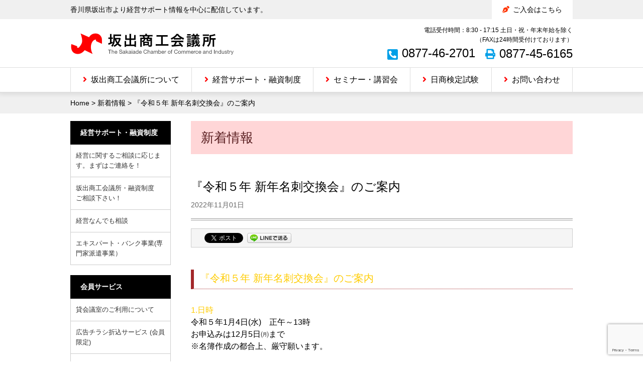

--- FILE ---
content_type: text/html; charset=UTF-8
request_url: https://www.sakaide.or.jp/latest_information/202211016594/
body_size: 51112
content:
<!DOCTYPE html>
<html lang="ja" class="no-js no-svg">
<head>
<meta charset="UTF-8">
<meta name="viewport" content="width=device-width, user-scalable=0, initial-scale=1.0, maximum-scale=1,minimum-scale=1">
<meta name="format-detection" content="telephone=no">
<meta name="description" content="香川県坂出市より経営サポート情報を中心に配信しています。">
<meta name="keywords" content="商工会議所,タウン情報,観光,貸会議室,助成金,坂出商工会議所">
<meta name="Author" content="sakaide.or.jp">
<!-- ここからOGP -->
<meta property="og:type" content="government" />
<meta property="og:site_name" content="坂出商工会議所">
<meta property="og:title" content="『令和５年 新年名刺交換会』のご案内 | 坂出商工会議所" />
<meta property="og:description" content="『令和５年 新年名刺交換会』のご案内 1.日時　 令和５年1月4日(水)　正午～13時 お申込みは12月5日㈪まで ※名簿作成の都合上、厳守願います。  2.場 所 坂出グランドホテル （坂出市西大浜北1-2-33 ℡4.." />
<meta property="og:url" content="https://www.sakaide.or.jp/latest_information/202211016594/" />
<meta property="og:image" content="https://www.sakaide.or.jp/wp/wp-content/themes/cci/img/ogp.jpg" />
<!-- ここまでOGP -->
<link rel="alternate" type="application/rss+xml" title="RSS" href="https://www.sakaide.or.jp/feed/">
<link rel="shortcut icon" href="https://www.sakaide.or.jp/favicon.ico" type="images/x-icon">

<title>『令和５年 新年名刺交換会』のご案内 | 坂出商工会議所</title>
<meta name='robots' content='max-image-preview:large' />
<link rel='dns-prefetch' href='//ajax.googleapis.com' />
<link rel="alternate" type="application/rss+xml" title="坂出商工会議所 &raquo; フィード" href="https://www.sakaide.or.jp/feed/" />
<link rel="alternate" type="application/rss+xml" title="坂出商工会議所 &raquo; コメントフィード" href="https://www.sakaide.or.jp/comments/feed/" />
<link rel="alternate" title="oEmbed (JSON)" type="application/json+oembed" href="https://www.sakaide.or.jp/wp-json/oembed/1.0/embed?url=https%3A%2F%2Fwww.sakaide.or.jp%2Flatest_information%2F202211016594%2F" />
<link rel="alternate" title="oEmbed (XML)" type="text/xml+oembed" href="https://www.sakaide.or.jp/wp-json/oembed/1.0/embed?url=https%3A%2F%2Fwww.sakaide.or.jp%2Flatest_information%2F202211016594%2F&#038;format=xml" />
<style id='wp-img-auto-sizes-contain-inline-css' type='text/css'>
img:is([sizes=auto i],[sizes^="auto," i]){contain-intrinsic-size:3000px 1500px}
/*# sourceURL=wp-img-auto-sizes-contain-inline-css */
</style>
<link rel='stylesheet' id='wp-block-library-css' href='https://www.sakaide.or.jp/wp/wp-includes/css/dist/block-library/style.min.css?ver=6.9' type='text/css' media='all' />
<style id='global-styles-inline-css' type='text/css'>
:root{--wp--preset--aspect-ratio--square: 1;--wp--preset--aspect-ratio--4-3: 4/3;--wp--preset--aspect-ratio--3-4: 3/4;--wp--preset--aspect-ratio--3-2: 3/2;--wp--preset--aspect-ratio--2-3: 2/3;--wp--preset--aspect-ratio--16-9: 16/9;--wp--preset--aspect-ratio--9-16: 9/16;--wp--preset--color--black: #000000;--wp--preset--color--cyan-bluish-gray: #abb8c3;--wp--preset--color--white: #ffffff;--wp--preset--color--pale-pink: #f78da7;--wp--preset--color--vivid-red: #cf2e2e;--wp--preset--color--luminous-vivid-orange: #ff6900;--wp--preset--color--luminous-vivid-amber: #fcb900;--wp--preset--color--light-green-cyan: #7bdcb5;--wp--preset--color--vivid-green-cyan: #00d084;--wp--preset--color--pale-cyan-blue: #8ed1fc;--wp--preset--color--vivid-cyan-blue: #0693e3;--wp--preset--color--vivid-purple: #9b51e0;--wp--preset--gradient--vivid-cyan-blue-to-vivid-purple: linear-gradient(135deg,rgb(6,147,227) 0%,rgb(155,81,224) 100%);--wp--preset--gradient--light-green-cyan-to-vivid-green-cyan: linear-gradient(135deg,rgb(122,220,180) 0%,rgb(0,208,130) 100%);--wp--preset--gradient--luminous-vivid-amber-to-luminous-vivid-orange: linear-gradient(135deg,rgb(252,185,0) 0%,rgb(255,105,0) 100%);--wp--preset--gradient--luminous-vivid-orange-to-vivid-red: linear-gradient(135deg,rgb(255,105,0) 0%,rgb(207,46,46) 100%);--wp--preset--gradient--very-light-gray-to-cyan-bluish-gray: linear-gradient(135deg,rgb(238,238,238) 0%,rgb(169,184,195) 100%);--wp--preset--gradient--cool-to-warm-spectrum: linear-gradient(135deg,rgb(74,234,220) 0%,rgb(151,120,209) 20%,rgb(207,42,186) 40%,rgb(238,44,130) 60%,rgb(251,105,98) 80%,rgb(254,248,76) 100%);--wp--preset--gradient--blush-light-purple: linear-gradient(135deg,rgb(255,206,236) 0%,rgb(152,150,240) 100%);--wp--preset--gradient--blush-bordeaux: linear-gradient(135deg,rgb(254,205,165) 0%,rgb(254,45,45) 50%,rgb(107,0,62) 100%);--wp--preset--gradient--luminous-dusk: linear-gradient(135deg,rgb(255,203,112) 0%,rgb(199,81,192) 50%,rgb(65,88,208) 100%);--wp--preset--gradient--pale-ocean: linear-gradient(135deg,rgb(255,245,203) 0%,rgb(182,227,212) 50%,rgb(51,167,181) 100%);--wp--preset--gradient--electric-grass: linear-gradient(135deg,rgb(202,248,128) 0%,rgb(113,206,126) 100%);--wp--preset--gradient--midnight: linear-gradient(135deg,rgb(2,3,129) 0%,rgb(40,116,252) 100%);--wp--preset--font-size--small: 13px;--wp--preset--font-size--medium: 20px;--wp--preset--font-size--large: 36px;--wp--preset--font-size--x-large: 42px;--wp--preset--spacing--20: 0.44rem;--wp--preset--spacing--30: 0.67rem;--wp--preset--spacing--40: 1rem;--wp--preset--spacing--50: 1.5rem;--wp--preset--spacing--60: 2.25rem;--wp--preset--spacing--70: 3.38rem;--wp--preset--spacing--80: 5.06rem;--wp--preset--shadow--natural: 6px 6px 9px rgba(0, 0, 0, 0.2);--wp--preset--shadow--deep: 12px 12px 50px rgba(0, 0, 0, 0.4);--wp--preset--shadow--sharp: 6px 6px 0px rgba(0, 0, 0, 0.2);--wp--preset--shadow--outlined: 6px 6px 0px -3px rgb(255, 255, 255), 6px 6px rgb(0, 0, 0);--wp--preset--shadow--crisp: 6px 6px 0px rgb(0, 0, 0);}:where(.is-layout-flex){gap: 0.5em;}:where(.is-layout-grid){gap: 0.5em;}body .is-layout-flex{display: flex;}.is-layout-flex{flex-wrap: wrap;align-items: center;}.is-layout-flex > :is(*, div){margin: 0;}body .is-layout-grid{display: grid;}.is-layout-grid > :is(*, div){margin: 0;}:where(.wp-block-columns.is-layout-flex){gap: 2em;}:where(.wp-block-columns.is-layout-grid){gap: 2em;}:where(.wp-block-post-template.is-layout-flex){gap: 1.25em;}:where(.wp-block-post-template.is-layout-grid){gap: 1.25em;}.has-black-color{color: var(--wp--preset--color--black) !important;}.has-cyan-bluish-gray-color{color: var(--wp--preset--color--cyan-bluish-gray) !important;}.has-white-color{color: var(--wp--preset--color--white) !important;}.has-pale-pink-color{color: var(--wp--preset--color--pale-pink) !important;}.has-vivid-red-color{color: var(--wp--preset--color--vivid-red) !important;}.has-luminous-vivid-orange-color{color: var(--wp--preset--color--luminous-vivid-orange) !important;}.has-luminous-vivid-amber-color{color: var(--wp--preset--color--luminous-vivid-amber) !important;}.has-light-green-cyan-color{color: var(--wp--preset--color--light-green-cyan) !important;}.has-vivid-green-cyan-color{color: var(--wp--preset--color--vivid-green-cyan) !important;}.has-pale-cyan-blue-color{color: var(--wp--preset--color--pale-cyan-blue) !important;}.has-vivid-cyan-blue-color{color: var(--wp--preset--color--vivid-cyan-blue) !important;}.has-vivid-purple-color{color: var(--wp--preset--color--vivid-purple) !important;}.has-black-background-color{background-color: var(--wp--preset--color--black) !important;}.has-cyan-bluish-gray-background-color{background-color: var(--wp--preset--color--cyan-bluish-gray) !important;}.has-white-background-color{background-color: var(--wp--preset--color--white) !important;}.has-pale-pink-background-color{background-color: var(--wp--preset--color--pale-pink) !important;}.has-vivid-red-background-color{background-color: var(--wp--preset--color--vivid-red) !important;}.has-luminous-vivid-orange-background-color{background-color: var(--wp--preset--color--luminous-vivid-orange) !important;}.has-luminous-vivid-amber-background-color{background-color: var(--wp--preset--color--luminous-vivid-amber) !important;}.has-light-green-cyan-background-color{background-color: var(--wp--preset--color--light-green-cyan) !important;}.has-vivid-green-cyan-background-color{background-color: var(--wp--preset--color--vivid-green-cyan) !important;}.has-pale-cyan-blue-background-color{background-color: var(--wp--preset--color--pale-cyan-blue) !important;}.has-vivid-cyan-blue-background-color{background-color: var(--wp--preset--color--vivid-cyan-blue) !important;}.has-vivid-purple-background-color{background-color: var(--wp--preset--color--vivid-purple) !important;}.has-black-border-color{border-color: var(--wp--preset--color--black) !important;}.has-cyan-bluish-gray-border-color{border-color: var(--wp--preset--color--cyan-bluish-gray) !important;}.has-white-border-color{border-color: var(--wp--preset--color--white) !important;}.has-pale-pink-border-color{border-color: var(--wp--preset--color--pale-pink) !important;}.has-vivid-red-border-color{border-color: var(--wp--preset--color--vivid-red) !important;}.has-luminous-vivid-orange-border-color{border-color: var(--wp--preset--color--luminous-vivid-orange) !important;}.has-luminous-vivid-amber-border-color{border-color: var(--wp--preset--color--luminous-vivid-amber) !important;}.has-light-green-cyan-border-color{border-color: var(--wp--preset--color--light-green-cyan) !important;}.has-vivid-green-cyan-border-color{border-color: var(--wp--preset--color--vivid-green-cyan) !important;}.has-pale-cyan-blue-border-color{border-color: var(--wp--preset--color--pale-cyan-blue) !important;}.has-vivid-cyan-blue-border-color{border-color: var(--wp--preset--color--vivid-cyan-blue) !important;}.has-vivid-purple-border-color{border-color: var(--wp--preset--color--vivid-purple) !important;}.has-vivid-cyan-blue-to-vivid-purple-gradient-background{background: var(--wp--preset--gradient--vivid-cyan-blue-to-vivid-purple) !important;}.has-light-green-cyan-to-vivid-green-cyan-gradient-background{background: var(--wp--preset--gradient--light-green-cyan-to-vivid-green-cyan) !important;}.has-luminous-vivid-amber-to-luminous-vivid-orange-gradient-background{background: var(--wp--preset--gradient--luminous-vivid-amber-to-luminous-vivid-orange) !important;}.has-luminous-vivid-orange-to-vivid-red-gradient-background{background: var(--wp--preset--gradient--luminous-vivid-orange-to-vivid-red) !important;}.has-very-light-gray-to-cyan-bluish-gray-gradient-background{background: var(--wp--preset--gradient--very-light-gray-to-cyan-bluish-gray) !important;}.has-cool-to-warm-spectrum-gradient-background{background: var(--wp--preset--gradient--cool-to-warm-spectrum) !important;}.has-blush-light-purple-gradient-background{background: var(--wp--preset--gradient--blush-light-purple) !important;}.has-blush-bordeaux-gradient-background{background: var(--wp--preset--gradient--blush-bordeaux) !important;}.has-luminous-dusk-gradient-background{background: var(--wp--preset--gradient--luminous-dusk) !important;}.has-pale-ocean-gradient-background{background: var(--wp--preset--gradient--pale-ocean) !important;}.has-electric-grass-gradient-background{background: var(--wp--preset--gradient--electric-grass) !important;}.has-midnight-gradient-background{background: var(--wp--preset--gradient--midnight) !important;}.has-small-font-size{font-size: var(--wp--preset--font-size--small) !important;}.has-medium-font-size{font-size: var(--wp--preset--font-size--medium) !important;}.has-large-font-size{font-size: var(--wp--preset--font-size--large) !important;}.has-x-large-font-size{font-size: var(--wp--preset--font-size--x-large) !important;}
/*# sourceURL=global-styles-inline-css */
</style>

<style id='classic-theme-styles-inline-css' type='text/css'>
/*! This file is auto-generated */
.wp-block-button__link{color:#fff;background-color:#32373c;border-radius:9999px;box-shadow:none;text-decoration:none;padding:calc(.667em + 2px) calc(1.333em + 2px);font-size:1.125em}.wp-block-file__button{background:#32373c;color:#fff;text-decoration:none}
/*# sourceURL=/wp-includes/css/classic-themes.min.css */
</style>
<link rel='stylesheet' id='contact-form-7-css' href='https://www.sakaide.or.jp/wp/wp-content/plugins/contact-form-7/includes/css/styles.css?ver=6.1.4' type='text/css' media='all' />
<link rel='stylesheet' id='wpdm-fonticon-css' href='https://www.sakaide.or.jp/wp/wp-content/plugins/download-manager/assets/wpdm-iconfont/css/wpdm-icons.css?ver=6.9' type='text/css' media='all' />
<link rel='stylesheet' id='wpdm-front-css' href='https://www.sakaide.or.jp/wp/wp-content/plugins/download-manager/assets/css/front.min.css?ver=6.9' type='text/css' media='all' />
<link rel='stylesheet' id='font-awesome-style-css' href='https://www.sakaide.or.jp/wp/wp-content/themes/cci/shared/css/all.css?ver=5.11.2' type='text/css' media='all' />
<link rel='stylesheet' id='thema-style-css' href='https://www.sakaide.or.jp/wp/wp-content/themes/cci/style.css?ver=1.0' type='text/css' media='all' />
<link rel='stylesheet' id='contact-css-css' href='https://www.sakaide.or.jp/wp/wp-content/themes/cci/shared/css/contactform7.css?ver=1.0.0' type='text/css' media='all' />
<script type="text/javascript" src="//ajax.googleapis.com/ajax/libs/jquery/2.2.0/jquery.min.js?ver=2.2.0" id="jquery-js"></script>
<script type="text/javascript" src="https://www.sakaide.or.jp/wp/wp-content/plugins/download-manager/assets/js/wpdm.min.js?ver=6.9" id="wpdm-frontend-js-js"></script>
<script type="text/javascript" id="wpdm-frontjs-js-extra">
/* <![CDATA[ */
var wpdm_url = {"home":"https://www.sakaide.or.jp/","site":"https://www.sakaide.or.jp/wp/","ajax":"https://www.sakaide.or.jp/wp/wp-admin/admin-ajax.php"};
var wpdm_js = {"spinner":"\u003Ci class=\"wpdm-icon wpdm-sun wpdm-spin\"\u003E\u003C/i\u003E","client_id":"23a22a608b1a45df88c7da444b7a4764"};
var wpdm_strings = {"pass_var":"\u30d1\u30b9\u30ef\u30fc\u30c9\u78ba\u8a8d\u5b8c\u4e86 !","pass_var_q":"\u30c0\u30a6\u30f3\u30ed\u30fc\u30c9\u3092\u958b\u59cb\u3059\u308b\u306b\u306f\u3001\u6b21\u306e\u30dc\u30bf\u30f3\u3092\u30af\u30ea\u30c3\u30af\u3057\u3066\u304f\u3060\u3055\u3044\u3002","start_dl":"\u30c0\u30a6\u30f3\u30ed\u30fc\u30c9\u958b\u59cb"};
//# sourceURL=wpdm-frontjs-js-extra
/* ]]> */
</script>
<script type="text/javascript" src="https://www.sakaide.or.jp/wp/wp-content/plugins/download-manager/assets/js/front.min.js?ver=3.3.33" id="wpdm-frontjs-js"></script>
<script type="text/javascript" src="https://www.sakaide.or.jp/wp/wp-content/themes/cci/shared/js/jquery.easing.js?ver=1.3" id="jquery-easing-js"></script>
<link rel="https://api.w.org/" href="https://www.sakaide.or.jp/wp-json/" /><link rel="alternate" title="JSON" type="application/json" href="https://www.sakaide.or.jp/wp-json/wp/v2/posts/6594" /><link rel="canonical" href="https://www.sakaide.or.jp/latest_information/202211016594/" />
<link rel='shortlink' href='https://www.sakaide.or.jp/?p=6594' />
<style>
		</style>
		
<!-- BEGIN: WP Social Bookmarking Light HEAD --><script>
    (function (d, s, id) {
        var js, fjs = d.getElementsByTagName(s)[0];
        if (d.getElementById(id)) return;
        js = d.createElement(s);
        js.id = id;
        js.src = "//connect.facebook.net/ja_JP/sdk.js#xfbml=1&version=v2.7";
        fjs.parentNode.insertBefore(js, fjs);
    }(document, 'script', 'facebook-jssdk'));
</script>
<style type="text/css">.wp_social_bookmarking_light{
    background-color: #f5f5f5;
    overflow: hidden;	
    border: 1px solid #ccc !important;
    padding: 8px 10px 5px !important;
    margin: 0 !important;
}

#mainContents .wp_social_bookmarking_light{
    padding-bottom:19px;
}

.wp_social_bookmarking_light div {
    float: left !important;
    border: 0 !important;
    padding: 0 !important;
    margin: 0px 8px 0px 0px !important;
    height: 23px !important;
    text-indent: 0 !important;
}
.wp_social_bookmarking_light img{
    border: 0 !important;
    padding: 0;
    margin: 0;
    vertical-align: top !important;
}
.wp_social_bookmarking_light_clear{
    clear: both !important;
}
.wsbl_facebook_like span ,
.wsbl_twitter ,
.wsbl_hatena_button iframe {
    vertical-align: top !important;
}
.wsbl_twitter iframe {
    height: auto !important;
}

</style>
<!-- END: WP Social Bookmarking Light HEAD -->
		<style type="text/css" id="wp-custom-css">
			.marker{
background:linear-gradient(transparent 75%, #ffc1e0 75%);
font-weight:bold; 
}		</style>
		<meta name="generator" content="WordPress Download Manager 3.3.33" />
                <style>
        /* WPDM Link Template Styles */        </style>
        <script type="text/javascript" src="/js/ga.js"></script><!-- Google Analytics -->
<!-- Global site tag (gtag.js) - Google Analytics -->
<script async src="https://www.googletagmanager.com/gtag/js?id=G-B6L7RX9SL5"></script>
<script>
  window.dataLayer = window.dataLayer || [];
  function gtag(){dataLayer.push(arguments);}
  gtag('js', new Date());

  gtag('config', 'G-B6L7RX9SL5');
</script>
<meta name="google-site-verification" content="KgS1PubnDOqcwqk-cmE7nm2L-fJAtVz20gD4BjznuKA" />
</head>

<body class="wp-singular post-template-default single single-post postid-6594 single-format-standard wp-theme-cci metaslider-plugin">

<header id="header" class="header"><!-- relative 100% -->

    <div class="header-inner"><!-- fixed header 100% -->

        <div class="header-bar">
            <div class="container">
                <div class="site-description">香川県坂出市より経営サポート情報を中心に配信しています。</div>
                <nav class="header-nav">
                    <ul class="header-nav__menus">
                        <li class="header-nav__menu"><a class="header-nav__menu-link" href="/entry/">ご入会はこちら</a></li>
                    </ul>
                </nav>
            </div>
        </div><!-- .header-bar -->

        <div class="header-container">

            <div class="header-title">
                <h1 id="site-title" class="site-title">
                    <a class="site-title__link" href="https://www.sakaide.or.jp/" rel="home">
                        <img class="site-title__image" src="https://www.sakaide.or.jp/wp/wp-content/themes/cci/images/logo.png" width="325" height="43" alt="坂出商工会議所">
                    </a>
                </h1><!-- .site-title -->
            </div><!-- .header-title -->

            <div class="site-contact">
                <div class="site-contact__info">電話受付時間：8:30 - 17:15 土日・祝・年末年始を除く<br>（FAXは24時間受付けております）</div>
                <ul class="site-contact__lists">
                    <li class="site-contact__tel">0877-46-2701</li>
                    <li class="site-contact__fax">0877-45-6165</li>
                </ul>
            </div>

            <div class="menu-hamburger">
                <div class="collapse-button">
                    <span class="menu_bar top"></span>
                    <span class="menu_bar bottom"></span>
                </div>
            </div><!-- .menu-hamburger -->

        </div><!-- .header-container -->

		        <div class="nav"><!-- pull down -->
            <nav id="globalNavi" class="globalnavi globalNavi-container">

                <ul class="globalNavi-menu"><li id="menu-item-30" class="unit-20 menu-item menu-item-type-post_type menu-item-object-page menu-item-30"><a href="https://www.sakaide.or.jp/guidance/">坂出商工会議所について</a></li>
<li id="menu-item-524" class="unit-20 menu-item menu-item-type-post_type menu-item-object-page menu-item-524"><a href="https://www.sakaide.or.jp/support/">経営サポート・融資制度</a></li>
<li id="menu-item-649" class="unit-20 menu-item menu-item-type-taxonomy menu-item-object-category menu-item-649"><a href="https://www.sakaide.or.jp/category/seminar/">セミナー・講習会</a></li>
<li id="menu-item-27" class="unit-20 menu-item menu-item-type-post_type menu-item-object-page menu-item-27"><a href="https://www.sakaide.or.jp/assay/">日商検定試験</a></li>
<li id="menu-item-31" class="unit-20 menu-item menu-item-type-post_type menu-item-object-page menu-item-31"><a href="https://www.sakaide.or.jp/guidance/contact/">お問い合わせ</a></li>
</ul>                <div class="sp-contact">
                    <p class="sp-contact__lead">電話受付時間：8:30 - 17:15<br>土日・祝・年末年始を除く<br>（FAXは24時間受付けております）</p>
                    <ul class="sp-contact__lists">
                        <li class="sp-contact__list sp-contact__list--tel"><a class="sp-contact__list-link" href="tel:0877-46-2701
">0877-46-2701</a></li>
                        <li class="sp-contact__list sp-contact__list--fax"><a class="sp-contact__list-link" href="tel:0877-45-6165">0877-45-6165</a></li>
                    </ul>
                </div>

            </nav><!-- .globalNavi -->

        </div><!-- .nav -->

    </div><!-- .header-inner -->
</header>

<main id="main">

	<div class="topicPath"><div class="container"><!-- Breadcrumb NavXT 7.5.0 -->
<span property="itemListElement" typeof="ListItem"><a property="item" typeof="WebPage" title="Go to 坂出商工会議所." href="https://www.sakaide.or.jp" class="home" ><span property="name">Home</span></a><meta property="position" content="1"></span> &gt; <span property="itemListElement" typeof="ListItem"><a property="item" typeof="WebPage" title="Go to the 新着情報 category archives." href="https://www.sakaide.or.jp/category/latest_information/" class="taxonomy category" ><span property="name">新着情報</span></a><meta property="position" content="2"></span> &gt; <span class="post post-post current-item">『令和５年 新年名刺交換会』のご案内</span></div></div>    
    <div class="container">

        <div class="contents">
                        <header class="page-header">
                <h2 class="page-header__title">新着情報</h2>
            </header>

        
        <article id="post-6594" class="post-6594 post type-post status-publish format-standard hentry category-latest_information tag-331 tag-497">

            <header class="entry-header">
			    <h2 class="entry-header__title">『令和５年 新年名刺交換会』のご案内</h2>
                <time class="entry-header__date" datetime="2022-11-01 08:30:35">2022年11月01日</time>
            </header><!-- .entry-header -->

			<div class="entry-content">
				<div class='wp_social_bookmarking_light'>        <div class="wsbl_facebook_like"><div id="fb-root"></div><fb:like href="https://www.sakaide.or.jp/latest_information/202211016594/" layout="button_count" action="like" width="100" share="false" show_faces="false" ></fb:like></div>        <div class="wsbl_twitter"><a href="https://twitter.com/share" class="twitter-share-button" data-url="https://www.sakaide.or.jp/latest_information/202211016594/" data-text="『令和５年 新年名刺交換会』のご案内" data-via="sakaidecci" data-lang="ja">Tweet</a></div>        <div class="wsbl_line"><a href='http://line.me/R/msg/text/?%E3%80%8E%E4%BB%A4%E5%92%8C%EF%BC%95%E5%B9%B4%20%E6%96%B0%E5%B9%B4%E5%90%8D%E5%88%BA%E4%BA%A4%E6%8F%9B%E4%BC%9A%E3%80%8F%E3%81%AE%E3%81%94%E6%A1%88%E5%86%85%0D%0Ahttps%3A%2F%2Fwww.sakaide.or.jp%2Flatest_information%2F202211016594%2F' title='LINEで送る' rel=nofollow class='wp_social_bookmarking_light_a' ><img src='https://www.sakaide.or.jp/wp/wp-content/plugins/wp-social-bookmarking-light/public/images/line88x20.png' alt='LINEで送る' title='LINEで送る' width='88' height='20' class='wp_social_bookmarking_light_img' /></a></div>        <div class="wsbl_hatena_button"><a href="//b.hatena.ne.jp/entry/https://www.sakaide.or.jp/latest_information/202211016594/" class="hatena-bookmark-button" data-hatena-bookmark-title="『令和５年 新年名刺交換会』のご案内" data-hatena-bookmark-layout="standard" title="このエントリーをはてなブックマークに追加"> <img decoding="async" src="//b.hatena.ne.jp/images/entry-button/button-only@2x.png" alt="このエントリーをはてなブックマークに追加" width="20" height="20" style="border: none;" /></a><script type="text/javascript" src="//b.hatena.ne.jp/js/bookmark_button.js" charset="utf-8" async="async"></script></div></div>
<br class='wp_social_bookmarking_light_clear' />
<h3><span style="color: #ffcc00;">『令和５年 新年名刺交換会』のご案内</span></h3>
<span style="color: #ffcc00;">1.日時　</span><br />
令和５年1月4日(水)　正午～13時<br />
お申込みは12月5日㈪まで<br />
※名簿作成の都合上、厳守願います。<br />
<br />
<span style="color: #ffcc00;"> 2.場 所</span><br />
坂出グランドホテル<br />
（坂出市西大浜北1-2-33 ℡44・1000）<br />
<br />
<span style="color: #ffcc00;">3.お問合せ先</span><br />
当 所 総 務 課（℡46-2701） 坂出市秘書広報課（℡44-5000）<br />
主催 坂出市・坂出商工会議所<br />
<br />
<span style="color: #ffcc00;">4.申込方法</span><br />
申込書にご記入のうえ、参加費3,000円を添えて12月5日㈪までに直接当所または坂出市秘書広報課へお申込みください。<br />
<br />
<strong><span style="color: #ffcc00;">申込書(PDF形式)</span></strong>  <div class='w3eden'><!-- WPDM Link Template: Default Template -->

<div class="link-template-default card mb-2">
    <div class="card-body">
        <div class="media">
            <div class="mr-3 img-48"><img decoding="async" class="wpdm_icon" alt="アイコン"   src="https://www.sakaide.or.jp/wp/wp-content/plugins/download-manager/assets/file-type-icons/pdf.svg" /></div>
            <div class="media-body">
                <h3 class="package-title"><a href='https://www.sakaide.or.jp/download/%e3%80%8e%e4%bb%a4%e5%92%8c%ef%bc%95%e5%b9%b4-%e6%96%b0%e5%b9%b4%e5%90%8d%e5%88%ba%e4%ba%a4%e6%8f%9b%e4%bc%9a%e3%80%8f%e7%94%b3%e8%be%bc%e6%9b%b8/'>『令和５年 新年名刺交換会』申込書</a></h3>
                <div class="text-muted text-small"><i class="fas fa-copy"></i> 1 ファイル <i class="fas fa-hdd ml-3"></i> 2.86 MB</div>
            </div>
            <div class="ml-3">
                <a class='wpdm-download-link download-on-click btn btn-info btn-sm' rel='nofollow' href='#' data-downloadurl="https://www.sakaide.or.jp/download/%e3%80%8e%e4%bb%a4%e5%92%8c%ef%bc%95%e5%b9%b4-%e6%96%b0%e5%b9%b4%e5%90%8d%e5%88%ba%e4%ba%a4%e6%8f%9b%e4%bc%9a%e3%80%8f%e7%94%b3%e8%be%bc%e6%9b%b8/?wpdmdl=6595&refresh=69377080d0e151765240960">ダウンロード</a>
            </div>
        </div>
    </div>
</div>

</div><br />
<br />
※お申込みいただいた個人情報は、名刺交換会の名簿作成の ために使用します。<br />
期限後のお申込みについては、印刷の関係上、名簿に記載できませんのであらかじめご了承ください。<br />
※マスク着用と手指の消毒にご協力をお願いします。                			</div><!-- .entry-content -->
            
            <footer class="entry-footer">
                            </footer>

        </article><!-- #post-## -->

<ul class="post-link-plus"><li class="post-link-plus__prev"><a href="https://www.sakaide.or.jp/latest_information/202210286591/" rel="prev">第226回 珠算能力検定試験 合格者(坂出商工会議所実施分)</a></li><li class="post-link-plus__next"><a href="https://www.sakaide.or.jp/latest_information/202211046608/" rel="next">海外ビジネス人材育成講座『貿易実務講座基礎編』</a></li></ul>
        </div><!-- .contents -->

        <div class="primary">

            <aside id="nav_menu-7" class="widget widget_nav_menu"><h3 class="widget-title">経営サポート・融資制度</h3><div class="menu-supportandloan-container"><ul id="menu-supportandloan" class="menu"><li id="menu-item-629" class="menu-item menu-item-type-post_type menu-item-object-page menu-item-629"><a href="https://www.sakaide.or.jp/support/financing_consul/">経営に関するご相談に応じます。まずはご連絡を！</a></li>
<li id="menu-item-1046" class="menu-item menu-item-type-post_type menu-item-object-page menu-item-1046"><a href="https://www.sakaide.or.jp/support/sakaidecciloan/">坂出商工会議所・融資制度　ご相談下さい！</a></li>
<li id="menu-item-631" class="menu-item menu-item-type-post_type menu-item-object-page menu-item-631"><a href="https://www.sakaide.or.jp/support/nandemo/">経営なんでも相談</a></li>
<li id="menu-item-1031" class="menu-item menu-item-type-post_type menu-item-object-page menu-item-1031"><a href="https://www.sakaide.or.jp/support/expertbank/">エキスパート・バンク事業(専門家派遣事業）</a></li>
</ul></div></aside><aside id="nav_menu-8" class="widget widget_nav_menu"><h3 class="widget-title">会員サービス</h3><div class="menu-member-container"><ul id="menu-member" class="menu"><li id="menu-item-7267" class="menu-item menu-item-type-post_type menu-item-object-page menu-item-7267"><a href="https://www.sakaide.or.jp/new_conference_room/">貸会議室のご利用について</a></li>
<li id="menu-item-6477" class="menu-item menu-item-type-post_type menu-item-object-page menu-item-6477"><a href="https://www.sakaide.or.jp/memberservice/%e5%ba%83%e5%91%8a%e3%83%81%e3%83%a9%e3%82%b7%e6%8a%98%e8%be%bc%e3%82%b5%e3%83%bc%e3%83%93%e3%82%b9-%e4%bc%9a%e5%93%a1%e9%99%90%e5%ae%9a/">広告チラシ折込サービス (会員限定)</a></li>
<li id="menu-item-439" class="notop menu-item menu-item-type-post_type menu-item-object-page menu-item-439"><a href="https://www.sakaide.or.jp/memberservice/mutual_aid/">各種共済・保険制度のご案内</a></li>
<li id="menu-item-623" class="menu-item menu-item-type-post_type menu-item-object-page menu-item-623"><a href="https://www.sakaide.or.jp/memberservice/workinsu/">労働保険事務代行</a></li>
<li id="menu-item-626" class="menu-item menu-item-type-post_type menu-item-object-page menu-item-626"><a href="https://www.sakaide.or.jp/memberservice/medicalexam/">健康診断受診サービス</a></li>
<li id="menu-item-4917" class="menu-item menu-item-type-post_type menu-item-object-page menu-item-4917"><a href="https://www.sakaide.or.jp/bb/">BBクラブ</a></li>
<li id="menu-item-438" class="menu-item menu-item-type-post_type menu-item-object-page menu-item-438"><a href="https://www.sakaide.or.jp/memberservice/trade/">貿易証明(原産地証明発行）</a></li>
<li id="menu-item-445" class="menu-item menu-item-type-post_type menu-item-object-page menu-item-445"><a href="https://www.sakaide.or.jp/memberservice/membercard/">会員証明書の発行</a></li>
<li id="menu-item-530" class="menu-item menu-item-type-post_type menu-item-object-page menu-item-530"><a href="https://www.sakaide.or.jp/memberservice/membercommu/">会員交流</a></li>
<li id="menu-item-444" class="menu-item menu-item-type-post_type menu-item-object-page menu-item-444"><a href="https://www.sakaide.or.jp/memberservice/mall/">ザ･ビジネスモール</a></li>
</ul></div></aside><aside id="tag_cloud-3" class="widget widget_tag_cloud"><h3 class="widget-title">注目ワード</h3><div class="tagcloud"><ul class='wp-tag-cloud' role='list'>
	<li><a href="https://www.sakaide.or.jp/category/seminar/" class="tag-cloud-link tag-link-55 tag-link-position-1" style="font-size: 14px;">セミナー・講習会</a></li>
	<li><a href="https://www.sakaide.or.jp/category/event/" class="tag-cloud-link tag-link-17 tag-link-position-2" style="font-size: 14px;">イベント</a></li>
	<li><a href="https://www.sakaide.or.jp/category/supportnews/" class="tag-cloud-link tag-link-51 tag-link-position-3" style="font-size: 14px;">経営サポート情報</a></li>
	<li><a href="https://www.sakaide.or.jp/category/latest_information/" class="tag-cloud-link tag-link-1 tag-link-position-4" style="font-size: 14px;">新着情報</a></li>
	<li><a href="https://www.sakaide.or.jp/category/member/" class="tag-cloud-link tag-link-50 tag-link-position-5" style="font-size: 14px;">会員サービスメニュー</a></li>
	<li><a href="https://www.sakaide.or.jp/category/exam/" class="tag-cloud-link tag-link-56 tag-link-position-6" style="font-size: 14px;">日商検定試験情報</a></li>
</ul>
</div>
</aside><aside id="search-2" class="widget widget_search"><h3 class="widget-title">サイト内検索</h3><form role="search" method="get" class="search-form" action="https://www.sakaide.or.jp/">
				<label>
					<span class="screen-reader-text">検索:</span>
					<input type="search" class="search-field" placeholder="検索&hellip;" value="" name="s" />
				</label>
				<input type="submit" class="search-submit" value="検索" />
			</form></aside>            
            <aside id="side-banner" class="side-banner">
                <ul class="side-banner-lists">
	                <li class="side-banner-list"><a href="/new_conference_room/" target="_blank"><img src="/images/room.jpg" alt="貸し会議室" width="215" height="60" /></a></li>
	                <li class="side-banner-list"><a href="/memberservice/legalbureau/"><img src="/images/legal.jpg" alt="法務局サテライト" width="215" height="62" /></a></li>
                    <li class="side-banner-list"><a href="https://www.nenkin.go.jp/" target="_blank"><img src="/images/pension.gif" alt="日本年金機構" width="215" height="90" /></a></li>
                    <li class="side-banner-list"><a href="/memberlinks/"><img src="/images/memberlink.jpg" alt="坂出商工会議所会員事業所リンク" width="215" height="62" /></a></li>
                </ul>
            </aside>

            
            <div class="line-frend">
                <a href="https://lin.ee/SyNTkUl" target="_blank"><img height="36" border="0" alt="友だち追加" src="https://scdn.line-apps.com/n/line_add_friends/btn/ja.png"></a>
            </div><!-- .line-frend -->
            
            <div class="tweets" style="height: 300px;"> 
             <a class="twitter-timeline" data-height="400" href="https://twitter.com/sakaidecci?ref_src=twsrc%5Etfw">Tweets by sakaidecci</a> <script async src="https://platform.twitter.com/widgets.js" charset="utf-8"></script>
            </div><!-- .sphide -->

        </div><!-- .primary -->
    </div><!-- .container -->

</main><!-- #main -->

<p id="pageTop">
    <a href="#header"><img width="33" height="36" alt="pageTop" src="https://www.sakaide.or.jp/wp/wp-content/themes/cci/images/common/icon_gotop.png"></a>
</p>


<footer id="footer">
    <div class="container">
        <div class="fb"></div>
        <div class="footer-sitemaps">
	        <div class="footer-sitemap footer-info">
                <h3 class="footer-info__title">坂出商工会議所</h3>
                <div class="footer-info__contact">
					 <span class="footer-info__address">〒762-8508<br>香川県坂出市久米町一丁目14番14号<br>坂出商工会館4階</span>
                     <span class="footer-info__tel">tel. 0877-46-2701</span>                     <span class="footer-info__fax">fax. 0877-45-6165</span>                </div>
                <div class='widget_text side-widget-footerleft'><div class="textwidget custom-html-widget"></div></div>	        </div>
	        <div class="footer-sitemap footer-nav">
                <h3 class="footer-nav__title">当所について</h3>
                <nav class="menu-foot01-container"><ul id="menu-foot01" class=""><li id="menu-item-644" class="menu-item menu-item-type-post_type menu-item-object-page menu-item-644"><a href="https://www.sakaide.or.jp/guidance/activity/">当所の活動</a></li>
<li id="menu-item-643" class="menu-item menu-item-type-post_type menu-item-object-page menu-item-643"><a href="https://www.sakaide.or.jp/guidance/message/">会頭メッセージ</a></li>
<li id="menu-item-836" class="menu-item menu-item-type-post_type menu-item-object-page menu-item-836"><a href="https://www.sakaide.or.jp/guidance/soshiki/">組織図</a></li>
<li id="menu-item-835" class="menu-item menu-item-type-post_type menu-item-object-page menu-item-835"><a href="https://www.sakaide.or.jp/meibo/">役員・議員名簿</a></li>
<li id="menu-item-642" class="menu-item menu-item-type-post_type menu-item-object-page menu-item-642"><a href="https://www.sakaide.or.jp/guidance/access/">交通アクセス</a></li>
<li id="menu-item-1071" class="menu-item menu-item-type-post_type menu-item-object-page menu-item-1071"><a href="https://www.sakaide.or.jp/memberservice/legalbureau/">法務局サテライト坂出</a></li>
<li id="menu-item-641" class="menu-item menu-item-type-post_type menu-item-object-page menu-item-641"><a href="https://www.sakaide.or.jp/guidance/contact/">お問い合わせ</a></li>
<li id="menu-item-657" class="menu-item menu-item-type-post_type menu-item-object-page menu-item-657"><a href="https://www.sakaide.or.jp/sitemap/">サイトマップ</a></li>
<li id="menu-item-658" class="menu-item menu-item-type-post_type menu-item-object-page menu-item-658"><a href="https://www.sakaide.or.jp/privacy_policy/">プライバシーポリシー</a></li>
</ul></nav>                <h3 class="footer-nav__title">経営支援</h3>
                <nav class="menu-foot02-container"><ul id="menu-foot02" class=""><li id="menu-item-490" class="menu-item menu-item-type-post_type menu-item-object-page menu-item-490"><a href="https://www.sakaide.or.jp/support/financing_consul/">経営に関するご相談に応じます。まずはご連絡を！</a></li>
<li id="menu-item-488" class="menu-item menu-item-type-post_type menu-item-object-page menu-item-488"><a href="https://www.sakaide.or.jp/support/nandemo/">経営なんでも相談</a></li>
<li id="menu-item-487" class="menu-item menu-item-type-post_type menu-item-object-page menu-item-487"><a href="https://www.sakaide.or.jp/support/tax/">記帳・税務相談</a></li>
<li id="menu-item-1010" class="menu-item menu-item-type-post_type menu-item-object-page menu-item-1010"><a href="https://www.sakaide.or.jp/support/sougyou/">創業・経営革新サポート</a></li>
<li id="menu-item-1011" class="menu-item menu-item-type-post_type menu-item-object-page menu-item-1011"><a href="https://www.sakaide.or.jp/support/mono/">ものづくり支援</a></li>
<li id="menu-item-1012" class="menu-item menu-item-type-post_type menu-item-object-page menu-item-1012"><a href="https://www.sakaide.or.jp/support/overseasforeign/">海外展開支援</a></li>
<li id="menu-item-1013" class="menu-item menu-item-type-post_type menu-item-object-page menu-item-1013"><a href="https://www.sakaide.or.jp/support/it/">IT活用サポート</a></li>
<li id="menu-item-1032" class="menu-item menu-item-type-post_type menu-item-object-page menu-item-1032"><a href="https://www.sakaide.or.jp/support/expertbank/">エキスパート・バンク事業(専門家派遣事業）</a></li>
</ul></nav>	        </div>
	        <div class="footer-sitemap footer-nav">
                <h3 class="footer-nav__title">会員サービス</h3>
                <nav class="menu-foot03-container"><ul id="menu-foot03" class=""><li id="menu-item-495" class="menu-item menu-item-type-post_type menu-item-object-page menu-item-495"><a href="https://www.sakaide.or.jp/memberservice/mutual_aid/">各種共済・保険制度のご案内</a></li>
<li id="menu-item-659" class="menu-item menu-item-type-post_type menu-item-object-page menu-item-659"><a href="https://www.sakaide.or.jp/memberservice/workinsu/">労働保険事務代行</a></li>
<li id="menu-item-7268" class="menu-item menu-item-type-post_type menu-item-object-page menu-item-7268"><a href="https://www.sakaide.or.jp/new_conference_room/">貸会議室のご利用について</a></li>
<li id="menu-item-660" class="menu-item menu-item-type-post_type menu-item-object-page menu-item-660"><a href="https://www.sakaide.or.jp/memberservice/medicalexam/">健康診断受診サービス</a></li>
<li id="menu-item-494" class="menu-item menu-item-type-post_type menu-item-object-page menu-item-494"><a href="https://www.sakaide.or.jp/memberservice/trade/">貿易証明(原産地証明発行）</a></li>
<li id="menu-item-493" class="menu-item menu-item-type-post_type menu-item-object-page menu-item-493"><a href="https://www.sakaide.or.jp/?page_id=435">JANコード登録手続き</a></li>
<li id="menu-item-492" class="menu-item menu-item-type-post_type menu-item-object-page menu-item-492"><a href="https://www.sakaide.or.jp/memberservice/membercard/">会員証明書の発行</a></li>
<li id="menu-item-661" class="menu-item menu-item-type-post_type menu-item-object-page menu-item-661"><a href="https://www.sakaide.or.jp/memberservice/membercommu/">会員交流</a></li>
<li id="menu-item-491" class="menu-item menu-item-type-post_type menu-item-object-page menu-item-491"><a href="https://www.sakaide.or.jp/memberservice/mall/">ザ･ビジネスモール</a></li>
<li id="menu-item-1069" class="menu-item menu-item-type-post_type menu-item-object-page menu-item-1069"><a href="https://www.sakaide.or.jp/?page_id=453">坂出市内共通商品券『かもめ共通商品券商品券」ご利用の皆様へ　「商品券」払戻し手続きのお知らせ</a></li>
</ul></nav>                <h3 class="footer-nav__title">融資制度</h3>
                <nav class="menu-foot04-container"><ul id="menu-foot04" class=""><li id="menu-item-652" class="menu-item menu-item-type-post_type menu-item-object-page menu-item-652"><a href="https://www.sakaide.or.jp/support/financing_consul/marukei/">マル経融資（小規模事業者経営改善資金）制度</a></li>
<li id="menu-item-654" class="menu-item menu-item-type-post_type menu-item-object-page menu-item-654"><a href="https://www.sakaide.or.jp/support/financing_consul/memberloan/">坂出商工会議所メンバーズビジネスローン</a></li>
<li id="menu-item-655" class="menu-item menu-item-type-post_type menu-item-object-page menu-item-655"><a href="https://www.sakaide.or.jp/support/financing_consul/sakaideloan/">坂出市中小企業融資制度</a></li>
<li id="menu-item-656" class="menu-item menu-item-type-post_type menu-item-object-page menu-item-656"><a href="https://www.sakaide.or.jp/support/financing_consul/nihonseisaku/">日本政策金融公庫</a></li>
</ul></nav>	        </div>
	        <div class="footer-sitemap footer-nav">
                <h3 class="footer-nav__title">各機関リンク</h3>
                <nav class="menu-footlinks01-container"><ul id="menu-footlinks01" class=""><li id="menu-item-679" class="menu-item menu-item-type-custom menu-item-object-custom menu-item-679"><a href="http://www.jetro.go.jp/indexj.html">ジェトロ</a></li>
<li id="menu-item-680" class="menu-item menu-item-type-custom menu-item-object-custom menu-item-680"><a href="https://www.hellowork.go.jp/">ハローワークインターネットサービス</a></li>
<li id="menu-item-3688" class="menu-item menu-item-type-custom menu-item-object-custom menu-item-3688"><a href="http://sakaide-sirver.com">(公社)坂出市シルバー人材センター</a></li>
</ul></nav>                <h3 class="footer-nav__title">おすすめリンク</h3>
                <nav class="menu-footlinks02-container"><ul id="menu-footlinks02" class=""><li id="menu-item-775" class="menu-item menu-item-type-custom menu-item-object-custom menu-item-775"><a href="http://www.my-kagawa.jp/">香川県公式観光サイトうどん県旅ネット</a></li>
<li id="menu-item-496" class="menu-item menu-item-type-custom menu-item-object-custom menu-item-496"><a href="https://www.sakaide-kankou.net/">坂出市観光協会</a></li>
<li id="menu-item-497" class="menu-item menu-item-type-custom menu-item-object-custom menu-item-497"><a href="http://www.shikoku-np.co.jp/">四国新聞社</a></li>
<li id="menu-item-815" class="menu-item menu-item-type-custom menu-item-object-custom menu-item-815"><a href="http://www.jr-shikoku.co.jp/">JR四国（時刻表）</a></li>
<li id="menu-item-816" class="menu-item menu-item-type-custom menu-item-object-custom menu-item-has-children menu-item-816"><a href="http://www.takamatsu-airport.com">高松空港</a>
<ul class="sub-menu">
	<li id="menu-item-817" class="menu-item menu-item-type-custom menu-item-object-custom menu-item-817"><a href="http://www.kotosan-limousine.com/">丸亀・坂出・空港リムジンバス</a></li>
</ul>
</li>
<li id="menu-item-819" class="menu-item menu-item-type-custom menu-item-object-custom menu-item-819"><a href="http://www.jb-honshi.co.jp/">本四高速（瀬戸大橋）</a></li>
<li id="menu-item-820" class="menu-item menu-item-type-custom menu-item-object-custom menu-item-820"><a href="http://www.jr-shikoku.co.jp/bus/">ジェイアール四国バス</a></li>
<li id="menu-item-821" class="menu-item menu-item-type-custom menu-item-object-custom menu-item-821"><a href="http://www.yonkou-bus.co.jp/?page_id=342">四国高速バス</a></li>
<li id="menu-item-818" class="menu-item menu-item-type-custom menu-item-object-custom menu-item-818"><a href="http://www.kotosan.co.jp/rosen/">坂出市循環バス（コミュニティバス）</a></li>
<li id="menu-item-791" class="menu-item menu-item-type-custom menu-item-object-custom menu-item-791"><a href="http://www.shikoku-np.co.jp/udon/">讃岐うどん遍路</a></li>
<li id="menu-item-776" class="menu-item menu-item-type-custom menu-item-object-custom menu-item-776"><a href="http://adr.s201.xrea.com/hajisanu/">はじめてのさぬきうどん</a></li>
<li id="menu-item-673" class="menu-item menu-item-type-custom menu-item-object-custom menu-item-673"><a href="http://www.kamatamare.jp/">カマタマーレ讃岐</a></li>
<li id="menu-item-674" class="menu-item menu-item-type-custom menu-item-object-custom menu-item-674"><a href="http://www.oliveguyners.jp/">香川オリーブガイナーズ</a></li>
<li id="menu-item-675" class="menu-item menu-item-type-custom menu-item-object-custom menu-item-675"><a href="http://www.fivearrows.jp/">高松ファイブアローズ</a></li>
<li id="menu-item-676" class="menu-item menu-item-type-custom menu-item-object-custom menu-item-676"><a href="http://kagawa-icefellows.com/">香川アイスフェローズ</a></li>
</ul></nav>	        </div>
        </div><!-- .sitemapNavi -->
        <p class="footer__copyright">copyright &copy; 2013–2025 坂出商工会議所. all right reserved.</p>
    </div><!-- .container --> 
</footer><!-- #footer -->

<script type="speculationrules">
{"prefetch":[{"source":"document","where":{"and":[{"href_matches":"/*"},{"not":{"href_matches":["/wp/wp-*.php","/wp/wp-admin/*","/wp/wp-content/uploads/*","/wp/wp-content/*","/wp/wp-content/plugins/*","/wp/wp-content/themes/cci/*","/*\\?(.+)"]}},{"not":{"selector_matches":"a[rel~=\"nofollow\"]"}},{"not":{"selector_matches":".no-prefetch, .no-prefetch a"}}]},"eagerness":"conservative"}]}
</script>
            <script>
                const abmsg = "We noticed an ad blocker. Consider whitelisting us to support the site ❤️";
                const abmsgd = "download";
                const iswpdmpropage = 0;
                jQuery(function($){

                    
                });
            </script>
            <div id="fb-root"></div>
            
<!-- BEGIN: WP Social Bookmarking Light FOOTER -->    <script>!function(d,s,id){var js,fjs=d.getElementsByTagName(s)[0],p=/^http:/.test(d.location)?'http':'https';if(!d.getElementById(id)){js=d.createElement(s);js.id=id;js.src=p+'://platform.twitter.com/widgets.js';fjs.parentNode.insertBefore(js,fjs);}}(document, 'script', 'twitter-wjs');</script><!-- END: WP Social Bookmarking Light FOOTER -->
<script type="text/javascript" src="https://www.sakaide.or.jp/wp/wp-includes/js/dist/hooks.min.js?ver=dd5603f07f9220ed27f1" id="wp-hooks-js"></script>
<script type="text/javascript" src="https://www.sakaide.or.jp/wp/wp-includes/js/dist/i18n.min.js?ver=c26c3dc7bed366793375" id="wp-i18n-js"></script>
<script type="text/javascript" id="wp-i18n-js-after">
/* <![CDATA[ */
wp.i18n.setLocaleData( { 'text direction\u0004ltr': [ 'ltr' ] } );
//# sourceURL=wp-i18n-js-after
/* ]]> */
</script>
<script type="text/javascript" src="https://www.sakaide.or.jp/wp/wp-content/plugins/contact-form-7/includes/swv/js/index.js?ver=6.1.4" id="swv-js"></script>
<script type="text/javascript" id="contact-form-7-js-translations">
/* <![CDATA[ */
( function( domain, translations ) {
	var localeData = translations.locale_data[ domain ] || translations.locale_data.messages;
	localeData[""].domain = domain;
	wp.i18n.setLocaleData( localeData, domain );
} )( "contact-form-7", {"translation-revision-date":"2025-11-30 08:12:23+0000","generator":"GlotPress\/4.0.3","domain":"messages","locale_data":{"messages":{"":{"domain":"messages","plural-forms":"nplurals=1; plural=0;","lang":"ja_JP"},"This contact form is placed in the wrong place.":["\u3053\u306e\u30b3\u30f3\u30bf\u30af\u30c8\u30d5\u30a9\u30fc\u30e0\u306f\u9593\u9055\u3063\u305f\u4f4d\u7f6e\u306b\u7f6e\u304b\u308c\u3066\u3044\u307e\u3059\u3002"],"Error:":["\u30a8\u30e9\u30fc:"]}},"comment":{"reference":"includes\/js\/index.js"}} );
//# sourceURL=contact-form-7-js-translations
/* ]]> */
</script>
<script type="text/javascript" id="contact-form-7-js-before">
/* <![CDATA[ */
var wpcf7 = {
    "api": {
        "root": "https:\/\/www.sakaide.or.jp\/wp-json\/",
        "namespace": "contact-form-7\/v1"
    }
};
//# sourceURL=contact-form-7-js-before
/* ]]> */
</script>
<script type="text/javascript" src="https://www.sakaide.or.jp/wp/wp-content/plugins/contact-form-7/includes/js/index.js?ver=6.1.4" id="contact-form-7-js"></script>
<script type="text/javascript" src="https://www.sakaide.or.jp/wp/wp-includes/js/jquery/jquery.form.min.js?ver=4.3.0" id="jquery-form-js"></script>
<script type="text/javascript" src="https://www.sakaide.or.jp/wp/wp-content/themes/cci/shared/js/pagescroller.js?ver=1.0.0" id="pagescroller-js"></script>
<script type="text/javascript" src="https://www.sakaide.or.jp/wp/wp-content/themes/cci/shared/js/spmenu.js?ver=4.1.6" id="spmenu-js"></script>
<script type="text/javascript" src="https://www.google.com/recaptcha/api.js?render=6LfTQ0EqAAAAAPiJgmyNTbOp962GZbNW-i_WIY6N&amp;ver=3.0" id="google-recaptcha-js"></script>
<script type="text/javascript" src="https://www.sakaide.or.jp/wp/wp-includes/js/dist/vendor/wp-polyfill.min.js?ver=3.15.0" id="wp-polyfill-js"></script>
<script type="text/javascript" id="wpcf7-recaptcha-js-before">
/* <![CDATA[ */
var wpcf7_recaptcha = {
    "sitekey": "6LfTQ0EqAAAAAPiJgmyNTbOp962GZbNW-i_WIY6N",
    "actions": {
        "homepage": "homepage",
        "contactform": "contactform"
    }
};
//# sourceURL=wpcf7-recaptcha-js-before
/* ]]> */
</script>
<script type="text/javascript" src="https://www.sakaide.or.jp/wp/wp-content/plugins/contact-form-7/modules/recaptcha/index.js?ver=6.1.4" id="wpcf7-recaptcha-js"></script>

</body>
</html>


--- FILE ---
content_type: text/html; charset=utf-8
request_url: https://www.google.com/recaptcha/api2/anchor?ar=1&k=6LfTQ0EqAAAAAPiJgmyNTbOp962GZbNW-i_WIY6N&co=aHR0cHM6Ly93d3cuc2FrYWlkZS5vci5qcDo0NDM.&hl=en&v=jdMmXeCQEkPbnFDy9T04NbgJ&size=invisible&anchor-ms=20000&execute-ms=15000&cb=pv2w1na76ho9
body_size: 46646
content:
<!DOCTYPE HTML><html dir="ltr" lang="en"><head><meta http-equiv="Content-Type" content="text/html; charset=UTF-8">
<meta http-equiv="X-UA-Compatible" content="IE=edge">
<title>reCAPTCHA</title>
<style type="text/css">
/* cyrillic-ext */
@font-face {
  font-family: 'Roboto';
  font-style: normal;
  font-weight: 400;
  font-stretch: 100%;
  src: url(//fonts.gstatic.com/s/roboto/v48/KFO7CnqEu92Fr1ME7kSn66aGLdTylUAMa3GUBHMdazTgWw.woff2) format('woff2');
  unicode-range: U+0460-052F, U+1C80-1C8A, U+20B4, U+2DE0-2DFF, U+A640-A69F, U+FE2E-FE2F;
}
/* cyrillic */
@font-face {
  font-family: 'Roboto';
  font-style: normal;
  font-weight: 400;
  font-stretch: 100%;
  src: url(//fonts.gstatic.com/s/roboto/v48/KFO7CnqEu92Fr1ME7kSn66aGLdTylUAMa3iUBHMdazTgWw.woff2) format('woff2');
  unicode-range: U+0301, U+0400-045F, U+0490-0491, U+04B0-04B1, U+2116;
}
/* greek-ext */
@font-face {
  font-family: 'Roboto';
  font-style: normal;
  font-weight: 400;
  font-stretch: 100%;
  src: url(//fonts.gstatic.com/s/roboto/v48/KFO7CnqEu92Fr1ME7kSn66aGLdTylUAMa3CUBHMdazTgWw.woff2) format('woff2');
  unicode-range: U+1F00-1FFF;
}
/* greek */
@font-face {
  font-family: 'Roboto';
  font-style: normal;
  font-weight: 400;
  font-stretch: 100%;
  src: url(//fonts.gstatic.com/s/roboto/v48/KFO7CnqEu92Fr1ME7kSn66aGLdTylUAMa3-UBHMdazTgWw.woff2) format('woff2');
  unicode-range: U+0370-0377, U+037A-037F, U+0384-038A, U+038C, U+038E-03A1, U+03A3-03FF;
}
/* math */
@font-face {
  font-family: 'Roboto';
  font-style: normal;
  font-weight: 400;
  font-stretch: 100%;
  src: url(//fonts.gstatic.com/s/roboto/v48/KFO7CnqEu92Fr1ME7kSn66aGLdTylUAMawCUBHMdazTgWw.woff2) format('woff2');
  unicode-range: U+0302-0303, U+0305, U+0307-0308, U+0310, U+0312, U+0315, U+031A, U+0326-0327, U+032C, U+032F-0330, U+0332-0333, U+0338, U+033A, U+0346, U+034D, U+0391-03A1, U+03A3-03A9, U+03B1-03C9, U+03D1, U+03D5-03D6, U+03F0-03F1, U+03F4-03F5, U+2016-2017, U+2034-2038, U+203C, U+2040, U+2043, U+2047, U+2050, U+2057, U+205F, U+2070-2071, U+2074-208E, U+2090-209C, U+20D0-20DC, U+20E1, U+20E5-20EF, U+2100-2112, U+2114-2115, U+2117-2121, U+2123-214F, U+2190, U+2192, U+2194-21AE, U+21B0-21E5, U+21F1-21F2, U+21F4-2211, U+2213-2214, U+2216-22FF, U+2308-230B, U+2310, U+2319, U+231C-2321, U+2336-237A, U+237C, U+2395, U+239B-23B7, U+23D0, U+23DC-23E1, U+2474-2475, U+25AF, U+25B3, U+25B7, U+25BD, U+25C1, U+25CA, U+25CC, U+25FB, U+266D-266F, U+27C0-27FF, U+2900-2AFF, U+2B0E-2B11, U+2B30-2B4C, U+2BFE, U+3030, U+FF5B, U+FF5D, U+1D400-1D7FF, U+1EE00-1EEFF;
}
/* symbols */
@font-face {
  font-family: 'Roboto';
  font-style: normal;
  font-weight: 400;
  font-stretch: 100%;
  src: url(//fonts.gstatic.com/s/roboto/v48/KFO7CnqEu92Fr1ME7kSn66aGLdTylUAMaxKUBHMdazTgWw.woff2) format('woff2');
  unicode-range: U+0001-000C, U+000E-001F, U+007F-009F, U+20DD-20E0, U+20E2-20E4, U+2150-218F, U+2190, U+2192, U+2194-2199, U+21AF, U+21E6-21F0, U+21F3, U+2218-2219, U+2299, U+22C4-22C6, U+2300-243F, U+2440-244A, U+2460-24FF, U+25A0-27BF, U+2800-28FF, U+2921-2922, U+2981, U+29BF, U+29EB, U+2B00-2BFF, U+4DC0-4DFF, U+FFF9-FFFB, U+10140-1018E, U+10190-1019C, U+101A0, U+101D0-101FD, U+102E0-102FB, U+10E60-10E7E, U+1D2C0-1D2D3, U+1D2E0-1D37F, U+1F000-1F0FF, U+1F100-1F1AD, U+1F1E6-1F1FF, U+1F30D-1F30F, U+1F315, U+1F31C, U+1F31E, U+1F320-1F32C, U+1F336, U+1F378, U+1F37D, U+1F382, U+1F393-1F39F, U+1F3A7-1F3A8, U+1F3AC-1F3AF, U+1F3C2, U+1F3C4-1F3C6, U+1F3CA-1F3CE, U+1F3D4-1F3E0, U+1F3ED, U+1F3F1-1F3F3, U+1F3F5-1F3F7, U+1F408, U+1F415, U+1F41F, U+1F426, U+1F43F, U+1F441-1F442, U+1F444, U+1F446-1F449, U+1F44C-1F44E, U+1F453, U+1F46A, U+1F47D, U+1F4A3, U+1F4B0, U+1F4B3, U+1F4B9, U+1F4BB, U+1F4BF, U+1F4C8-1F4CB, U+1F4D6, U+1F4DA, U+1F4DF, U+1F4E3-1F4E6, U+1F4EA-1F4ED, U+1F4F7, U+1F4F9-1F4FB, U+1F4FD-1F4FE, U+1F503, U+1F507-1F50B, U+1F50D, U+1F512-1F513, U+1F53E-1F54A, U+1F54F-1F5FA, U+1F610, U+1F650-1F67F, U+1F687, U+1F68D, U+1F691, U+1F694, U+1F698, U+1F6AD, U+1F6B2, U+1F6B9-1F6BA, U+1F6BC, U+1F6C6-1F6CF, U+1F6D3-1F6D7, U+1F6E0-1F6EA, U+1F6F0-1F6F3, U+1F6F7-1F6FC, U+1F700-1F7FF, U+1F800-1F80B, U+1F810-1F847, U+1F850-1F859, U+1F860-1F887, U+1F890-1F8AD, U+1F8B0-1F8BB, U+1F8C0-1F8C1, U+1F900-1F90B, U+1F93B, U+1F946, U+1F984, U+1F996, U+1F9E9, U+1FA00-1FA6F, U+1FA70-1FA7C, U+1FA80-1FA89, U+1FA8F-1FAC6, U+1FACE-1FADC, U+1FADF-1FAE9, U+1FAF0-1FAF8, U+1FB00-1FBFF;
}
/* vietnamese */
@font-face {
  font-family: 'Roboto';
  font-style: normal;
  font-weight: 400;
  font-stretch: 100%;
  src: url(//fonts.gstatic.com/s/roboto/v48/KFO7CnqEu92Fr1ME7kSn66aGLdTylUAMa3OUBHMdazTgWw.woff2) format('woff2');
  unicode-range: U+0102-0103, U+0110-0111, U+0128-0129, U+0168-0169, U+01A0-01A1, U+01AF-01B0, U+0300-0301, U+0303-0304, U+0308-0309, U+0323, U+0329, U+1EA0-1EF9, U+20AB;
}
/* latin-ext */
@font-face {
  font-family: 'Roboto';
  font-style: normal;
  font-weight: 400;
  font-stretch: 100%;
  src: url(//fonts.gstatic.com/s/roboto/v48/KFO7CnqEu92Fr1ME7kSn66aGLdTylUAMa3KUBHMdazTgWw.woff2) format('woff2');
  unicode-range: U+0100-02BA, U+02BD-02C5, U+02C7-02CC, U+02CE-02D7, U+02DD-02FF, U+0304, U+0308, U+0329, U+1D00-1DBF, U+1E00-1E9F, U+1EF2-1EFF, U+2020, U+20A0-20AB, U+20AD-20C0, U+2113, U+2C60-2C7F, U+A720-A7FF;
}
/* latin */
@font-face {
  font-family: 'Roboto';
  font-style: normal;
  font-weight: 400;
  font-stretch: 100%;
  src: url(//fonts.gstatic.com/s/roboto/v48/KFO7CnqEu92Fr1ME7kSn66aGLdTylUAMa3yUBHMdazQ.woff2) format('woff2');
  unicode-range: U+0000-00FF, U+0131, U+0152-0153, U+02BB-02BC, U+02C6, U+02DA, U+02DC, U+0304, U+0308, U+0329, U+2000-206F, U+20AC, U+2122, U+2191, U+2193, U+2212, U+2215, U+FEFF, U+FFFD;
}
/* cyrillic-ext */
@font-face {
  font-family: 'Roboto';
  font-style: normal;
  font-weight: 500;
  font-stretch: 100%;
  src: url(//fonts.gstatic.com/s/roboto/v48/KFO7CnqEu92Fr1ME7kSn66aGLdTylUAMa3GUBHMdazTgWw.woff2) format('woff2');
  unicode-range: U+0460-052F, U+1C80-1C8A, U+20B4, U+2DE0-2DFF, U+A640-A69F, U+FE2E-FE2F;
}
/* cyrillic */
@font-face {
  font-family: 'Roboto';
  font-style: normal;
  font-weight: 500;
  font-stretch: 100%;
  src: url(//fonts.gstatic.com/s/roboto/v48/KFO7CnqEu92Fr1ME7kSn66aGLdTylUAMa3iUBHMdazTgWw.woff2) format('woff2');
  unicode-range: U+0301, U+0400-045F, U+0490-0491, U+04B0-04B1, U+2116;
}
/* greek-ext */
@font-face {
  font-family: 'Roboto';
  font-style: normal;
  font-weight: 500;
  font-stretch: 100%;
  src: url(//fonts.gstatic.com/s/roboto/v48/KFO7CnqEu92Fr1ME7kSn66aGLdTylUAMa3CUBHMdazTgWw.woff2) format('woff2');
  unicode-range: U+1F00-1FFF;
}
/* greek */
@font-face {
  font-family: 'Roboto';
  font-style: normal;
  font-weight: 500;
  font-stretch: 100%;
  src: url(//fonts.gstatic.com/s/roboto/v48/KFO7CnqEu92Fr1ME7kSn66aGLdTylUAMa3-UBHMdazTgWw.woff2) format('woff2');
  unicode-range: U+0370-0377, U+037A-037F, U+0384-038A, U+038C, U+038E-03A1, U+03A3-03FF;
}
/* math */
@font-face {
  font-family: 'Roboto';
  font-style: normal;
  font-weight: 500;
  font-stretch: 100%;
  src: url(//fonts.gstatic.com/s/roboto/v48/KFO7CnqEu92Fr1ME7kSn66aGLdTylUAMawCUBHMdazTgWw.woff2) format('woff2');
  unicode-range: U+0302-0303, U+0305, U+0307-0308, U+0310, U+0312, U+0315, U+031A, U+0326-0327, U+032C, U+032F-0330, U+0332-0333, U+0338, U+033A, U+0346, U+034D, U+0391-03A1, U+03A3-03A9, U+03B1-03C9, U+03D1, U+03D5-03D6, U+03F0-03F1, U+03F4-03F5, U+2016-2017, U+2034-2038, U+203C, U+2040, U+2043, U+2047, U+2050, U+2057, U+205F, U+2070-2071, U+2074-208E, U+2090-209C, U+20D0-20DC, U+20E1, U+20E5-20EF, U+2100-2112, U+2114-2115, U+2117-2121, U+2123-214F, U+2190, U+2192, U+2194-21AE, U+21B0-21E5, U+21F1-21F2, U+21F4-2211, U+2213-2214, U+2216-22FF, U+2308-230B, U+2310, U+2319, U+231C-2321, U+2336-237A, U+237C, U+2395, U+239B-23B7, U+23D0, U+23DC-23E1, U+2474-2475, U+25AF, U+25B3, U+25B7, U+25BD, U+25C1, U+25CA, U+25CC, U+25FB, U+266D-266F, U+27C0-27FF, U+2900-2AFF, U+2B0E-2B11, U+2B30-2B4C, U+2BFE, U+3030, U+FF5B, U+FF5D, U+1D400-1D7FF, U+1EE00-1EEFF;
}
/* symbols */
@font-face {
  font-family: 'Roboto';
  font-style: normal;
  font-weight: 500;
  font-stretch: 100%;
  src: url(//fonts.gstatic.com/s/roboto/v48/KFO7CnqEu92Fr1ME7kSn66aGLdTylUAMaxKUBHMdazTgWw.woff2) format('woff2');
  unicode-range: U+0001-000C, U+000E-001F, U+007F-009F, U+20DD-20E0, U+20E2-20E4, U+2150-218F, U+2190, U+2192, U+2194-2199, U+21AF, U+21E6-21F0, U+21F3, U+2218-2219, U+2299, U+22C4-22C6, U+2300-243F, U+2440-244A, U+2460-24FF, U+25A0-27BF, U+2800-28FF, U+2921-2922, U+2981, U+29BF, U+29EB, U+2B00-2BFF, U+4DC0-4DFF, U+FFF9-FFFB, U+10140-1018E, U+10190-1019C, U+101A0, U+101D0-101FD, U+102E0-102FB, U+10E60-10E7E, U+1D2C0-1D2D3, U+1D2E0-1D37F, U+1F000-1F0FF, U+1F100-1F1AD, U+1F1E6-1F1FF, U+1F30D-1F30F, U+1F315, U+1F31C, U+1F31E, U+1F320-1F32C, U+1F336, U+1F378, U+1F37D, U+1F382, U+1F393-1F39F, U+1F3A7-1F3A8, U+1F3AC-1F3AF, U+1F3C2, U+1F3C4-1F3C6, U+1F3CA-1F3CE, U+1F3D4-1F3E0, U+1F3ED, U+1F3F1-1F3F3, U+1F3F5-1F3F7, U+1F408, U+1F415, U+1F41F, U+1F426, U+1F43F, U+1F441-1F442, U+1F444, U+1F446-1F449, U+1F44C-1F44E, U+1F453, U+1F46A, U+1F47D, U+1F4A3, U+1F4B0, U+1F4B3, U+1F4B9, U+1F4BB, U+1F4BF, U+1F4C8-1F4CB, U+1F4D6, U+1F4DA, U+1F4DF, U+1F4E3-1F4E6, U+1F4EA-1F4ED, U+1F4F7, U+1F4F9-1F4FB, U+1F4FD-1F4FE, U+1F503, U+1F507-1F50B, U+1F50D, U+1F512-1F513, U+1F53E-1F54A, U+1F54F-1F5FA, U+1F610, U+1F650-1F67F, U+1F687, U+1F68D, U+1F691, U+1F694, U+1F698, U+1F6AD, U+1F6B2, U+1F6B9-1F6BA, U+1F6BC, U+1F6C6-1F6CF, U+1F6D3-1F6D7, U+1F6E0-1F6EA, U+1F6F0-1F6F3, U+1F6F7-1F6FC, U+1F700-1F7FF, U+1F800-1F80B, U+1F810-1F847, U+1F850-1F859, U+1F860-1F887, U+1F890-1F8AD, U+1F8B0-1F8BB, U+1F8C0-1F8C1, U+1F900-1F90B, U+1F93B, U+1F946, U+1F984, U+1F996, U+1F9E9, U+1FA00-1FA6F, U+1FA70-1FA7C, U+1FA80-1FA89, U+1FA8F-1FAC6, U+1FACE-1FADC, U+1FADF-1FAE9, U+1FAF0-1FAF8, U+1FB00-1FBFF;
}
/* vietnamese */
@font-face {
  font-family: 'Roboto';
  font-style: normal;
  font-weight: 500;
  font-stretch: 100%;
  src: url(//fonts.gstatic.com/s/roboto/v48/KFO7CnqEu92Fr1ME7kSn66aGLdTylUAMa3OUBHMdazTgWw.woff2) format('woff2');
  unicode-range: U+0102-0103, U+0110-0111, U+0128-0129, U+0168-0169, U+01A0-01A1, U+01AF-01B0, U+0300-0301, U+0303-0304, U+0308-0309, U+0323, U+0329, U+1EA0-1EF9, U+20AB;
}
/* latin-ext */
@font-face {
  font-family: 'Roboto';
  font-style: normal;
  font-weight: 500;
  font-stretch: 100%;
  src: url(//fonts.gstatic.com/s/roboto/v48/KFO7CnqEu92Fr1ME7kSn66aGLdTylUAMa3KUBHMdazTgWw.woff2) format('woff2');
  unicode-range: U+0100-02BA, U+02BD-02C5, U+02C7-02CC, U+02CE-02D7, U+02DD-02FF, U+0304, U+0308, U+0329, U+1D00-1DBF, U+1E00-1E9F, U+1EF2-1EFF, U+2020, U+20A0-20AB, U+20AD-20C0, U+2113, U+2C60-2C7F, U+A720-A7FF;
}
/* latin */
@font-face {
  font-family: 'Roboto';
  font-style: normal;
  font-weight: 500;
  font-stretch: 100%;
  src: url(//fonts.gstatic.com/s/roboto/v48/KFO7CnqEu92Fr1ME7kSn66aGLdTylUAMa3yUBHMdazQ.woff2) format('woff2');
  unicode-range: U+0000-00FF, U+0131, U+0152-0153, U+02BB-02BC, U+02C6, U+02DA, U+02DC, U+0304, U+0308, U+0329, U+2000-206F, U+20AC, U+2122, U+2191, U+2193, U+2212, U+2215, U+FEFF, U+FFFD;
}
/* cyrillic-ext */
@font-face {
  font-family: 'Roboto';
  font-style: normal;
  font-weight: 900;
  font-stretch: 100%;
  src: url(//fonts.gstatic.com/s/roboto/v48/KFO7CnqEu92Fr1ME7kSn66aGLdTylUAMa3GUBHMdazTgWw.woff2) format('woff2');
  unicode-range: U+0460-052F, U+1C80-1C8A, U+20B4, U+2DE0-2DFF, U+A640-A69F, U+FE2E-FE2F;
}
/* cyrillic */
@font-face {
  font-family: 'Roboto';
  font-style: normal;
  font-weight: 900;
  font-stretch: 100%;
  src: url(//fonts.gstatic.com/s/roboto/v48/KFO7CnqEu92Fr1ME7kSn66aGLdTylUAMa3iUBHMdazTgWw.woff2) format('woff2');
  unicode-range: U+0301, U+0400-045F, U+0490-0491, U+04B0-04B1, U+2116;
}
/* greek-ext */
@font-face {
  font-family: 'Roboto';
  font-style: normal;
  font-weight: 900;
  font-stretch: 100%;
  src: url(//fonts.gstatic.com/s/roboto/v48/KFO7CnqEu92Fr1ME7kSn66aGLdTylUAMa3CUBHMdazTgWw.woff2) format('woff2');
  unicode-range: U+1F00-1FFF;
}
/* greek */
@font-face {
  font-family: 'Roboto';
  font-style: normal;
  font-weight: 900;
  font-stretch: 100%;
  src: url(//fonts.gstatic.com/s/roboto/v48/KFO7CnqEu92Fr1ME7kSn66aGLdTylUAMa3-UBHMdazTgWw.woff2) format('woff2');
  unicode-range: U+0370-0377, U+037A-037F, U+0384-038A, U+038C, U+038E-03A1, U+03A3-03FF;
}
/* math */
@font-face {
  font-family: 'Roboto';
  font-style: normal;
  font-weight: 900;
  font-stretch: 100%;
  src: url(//fonts.gstatic.com/s/roboto/v48/KFO7CnqEu92Fr1ME7kSn66aGLdTylUAMawCUBHMdazTgWw.woff2) format('woff2');
  unicode-range: U+0302-0303, U+0305, U+0307-0308, U+0310, U+0312, U+0315, U+031A, U+0326-0327, U+032C, U+032F-0330, U+0332-0333, U+0338, U+033A, U+0346, U+034D, U+0391-03A1, U+03A3-03A9, U+03B1-03C9, U+03D1, U+03D5-03D6, U+03F0-03F1, U+03F4-03F5, U+2016-2017, U+2034-2038, U+203C, U+2040, U+2043, U+2047, U+2050, U+2057, U+205F, U+2070-2071, U+2074-208E, U+2090-209C, U+20D0-20DC, U+20E1, U+20E5-20EF, U+2100-2112, U+2114-2115, U+2117-2121, U+2123-214F, U+2190, U+2192, U+2194-21AE, U+21B0-21E5, U+21F1-21F2, U+21F4-2211, U+2213-2214, U+2216-22FF, U+2308-230B, U+2310, U+2319, U+231C-2321, U+2336-237A, U+237C, U+2395, U+239B-23B7, U+23D0, U+23DC-23E1, U+2474-2475, U+25AF, U+25B3, U+25B7, U+25BD, U+25C1, U+25CA, U+25CC, U+25FB, U+266D-266F, U+27C0-27FF, U+2900-2AFF, U+2B0E-2B11, U+2B30-2B4C, U+2BFE, U+3030, U+FF5B, U+FF5D, U+1D400-1D7FF, U+1EE00-1EEFF;
}
/* symbols */
@font-face {
  font-family: 'Roboto';
  font-style: normal;
  font-weight: 900;
  font-stretch: 100%;
  src: url(//fonts.gstatic.com/s/roboto/v48/KFO7CnqEu92Fr1ME7kSn66aGLdTylUAMaxKUBHMdazTgWw.woff2) format('woff2');
  unicode-range: U+0001-000C, U+000E-001F, U+007F-009F, U+20DD-20E0, U+20E2-20E4, U+2150-218F, U+2190, U+2192, U+2194-2199, U+21AF, U+21E6-21F0, U+21F3, U+2218-2219, U+2299, U+22C4-22C6, U+2300-243F, U+2440-244A, U+2460-24FF, U+25A0-27BF, U+2800-28FF, U+2921-2922, U+2981, U+29BF, U+29EB, U+2B00-2BFF, U+4DC0-4DFF, U+FFF9-FFFB, U+10140-1018E, U+10190-1019C, U+101A0, U+101D0-101FD, U+102E0-102FB, U+10E60-10E7E, U+1D2C0-1D2D3, U+1D2E0-1D37F, U+1F000-1F0FF, U+1F100-1F1AD, U+1F1E6-1F1FF, U+1F30D-1F30F, U+1F315, U+1F31C, U+1F31E, U+1F320-1F32C, U+1F336, U+1F378, U+1F37D, U+1F382, U+1F393-1F39F, U+1F3A7-1F3A8, U+1F3AC-1F3AF, U+1F3C2, U+1F3C4-1F3C6, U+1F3CA-1F3CE, U+1F3D4-1F3E0, U+1F3ED, U+1F3F1-1F3F3, U+1F3F5-1F3F7, U+1F408, U+1F415, U+1F41F, U+1F426, U+1F43F, U+1F441-1F442, U+1F444, U+1F446-1F449, U+1F44C-1F44E, U+1F453, U+1F46A, U+1F47D, U+1F4A3, U+1F4B0, U+1F4B3, U+1F4B9, U+1F4BB, U+1F4BF, U+1F4C8-1F4CB, U+1F4D6, U+1F4DA, U+1F4DF, U+1F4E3-1F4E6, U+1F4EA-1F4ED, U+1F4F7, U+1F4F9-1F4FB, U+1F4FD-1F4FE, U+1F503, U+1F507-1F50B, U+1F50D, U+1F512-1F513, U+1F53E-1F54A, U+1F54F-1F5FA, U+1F610, U+1F650-1F67F, U+1F687, U+1F68D, U+1F691, U+1F694, U+1F698, U+1F6AD, U+1F6B2, U+1F6B9-1F6BA, U+1F6BC, U+1F6C6-1F6CF, U+1F6D3-1F6D7, U+1F6E0-1F6EA, U+1F6F0-1F6F3, U+1F6F7-1F6FC, U+1F700-1F7FF, U+1F800-1F80B, U+1F810-1F847, U+1F850-1F859, U+1F860-1F887, U+1F890-1F8AD, U+1F8B0-1F8BB, U+1F8C0-1F8C1, U+1F900-1F90B, U+1F93B, U+1F946, U+1F984, U+1F996, U+1F9E9, U+1FA00-1FA6F, U+1FA70-1FA7C, U+1FA80-1FA89, U+1FA8F-1FAC6, U+1FACE-1FADC, U+1FADF-1FAE9, U+1FAF0-1FAF8, U+1FB00-1FBFF;
}
/* vietnamese */
@font-face {
  font-family: 'Roboto';
  font-style: normal;
  font-weight: 900;
  font-stretch: 100%;
  src: url(//fonts.gstatic.com/s/roboto/v48/KFO7CnqEu92Fr1ME7kSn66aGLdTylUAMa3OUBHMdazTgWw.woff2) format('woff2');
  unicode-range: U+0102-0103, U+0110-0111, U+0128-0129, U+0168-0169, U+01A0-01A1, U+01AF-01B0, U+0300-0301, U+0303-0304, U+0308-0309, U+0323, U+0329, U+1EA0-1EF9, U+20AB;
}
/* latin-ext */
@font-face {
  font-family: 'Roboto';
  font-style: normal;
  font-weight: 900;
  font-stretch: 100%;
  src: url(//fonts.gstatic.com/s/roboto/v48/KFO7CnqEu92Fr1ME7kSn66aGLdTylUAMa3KUBHMdazTgWw.woff2) format('woff2');
  unicode-range: U+0100-02BA, U+02BD-02C5, U+02C7-02CC, U+02CE-02D7, U+02DD-02FF, U+0304, U+0308, U+0329, U+1D00-1DBF, U+1E00-1E9F, U+1EF2-1EFF, U+2020, U+20A0-20AB, U+20AD-20C0, U+2113, U+2C60-2C7F, U+A720-A7FF;
}
/* latin */
@font-face {
  font-family: 'Roboto';
  font-style: normal;
  font-weight: 900;
  font-stretch: 100%;
  src: url(//fonts.gstatic.com/s/roboto/v48/KFO7CnqEu92Fr1ME7kSn66aGLdTylUAMa3yUBHMdazQ.woff2) format('woff2');
  unicode-range: U+0000-00FF, U+0131, U+0152-0153, U+02BB-02BC, U+02C6, U+02DA, U+02DC, U+0304, U+0308, U+0329, U+2000-206F, U+20AC, U+2122, U+2191, U+2193, U+2212, U+2215, U+FEFF, U+FFFD;
}

</style>
<link rel="stylesheet" type="text/css" href="https://www.gstatic.com/recaptcha/releases/jdMmXeCQEkPbnFDy9T04NbgJ/styles__ltr.css">
<script nonce="e5Mv6UyIlSh6T2X797YNQg" type="text/javascript">window['__recaptcha_api'] = 'https://www.google.com/recaptcha/api2/';</script>
<script type="text/javascript" src="https://www.gstatic.com/recaptcha/releases/jdMmXeCQEkPbnFDy9T04NbgJ/recaptcha__en.js" nonce="e5Mv6UyIlSh6T2X797YNQg">
      
    </script></head>
<body><div id="rc-anchor-alert" class="rc-anchor-alert"></div>
<input type="hidden" id="recaptcha-token" value="[base64]">
<script type="text/javascript" nonce="e5Mv6UyIlSh6T2X797YNQg">
      recaptcha.anchor.Main.init("[\x22ainput\x22,[\x22bgdata\x22,\x22\x22,\[base64]/[base64]/[base64]/[base64]/[base64]/[base64]/[base64]/[base64]/[base64]/[base64]/[base64]/[base64]/[base64]/[base64]\\u003d\x22,\[base64]\\u003d\x22,\x22w5rCpcOwCsK4w6TCsyXCpTnCrG8JXsKbXhACw4vClQlyUcO2wrTCsWLDvSk4wrN6wp8XF0HCmF7DuUHDmRnDi1LDvhXCtMO+wq8pw7ZQw6XCjH1KwqhJwqXCuljCj8KDw57Du8O/fsO8wpJZFhFLwrTCj8OWw7wdw4zCvMKpNTTDrgPDl1bCiMObU8Odw4Zkw4xEwrB+w4Mbw4szw6jDp8KiSMOqwo3DjMKGWcKqR8KfG8KGBcO2w47Cl3wkw6AuwpMZwrvDknTDmVPChQTDtWnDhg7CjB4Yc3w1woTCrR7DnsKzATs2MA3Dk8KmXC3DlQHDhB7Ct8K/w5TDusKZFHvDhCwOwrMyw51fwrJuwqhjXcKBBFdoDmnCnsK6w6dFw7IyB8OFwoBZw7bDpnXCh8KjeMKBw7nCkcKRE8K6wprCnsO4QMOYVcKyw4jDkMOkwqciw5c0wq/Dpn0ywoLCnQTDisK/wqJYw6rCvMOSXVTCmMOxGQXDrWvCq8KvBjPCgMOcw7/DrlQGwoxvw7F9IsK1AHV/fiU4w6djwrPDuxU/QcOoEsKNe8O6w4/[base64]/w7tFw5pKOBMDw4zDiMKjS8OAXMKRwpJpwrnDq0vDksKuAxzDpwzCm8OEw6VhBDrDg0N+wo4Rw6UXJFzDosOlw5h/In3CnsK/QA3DtlwYwo/CqiLCp3XDngsowqrDgwvDrCNHEGhhw4zCjC/Cq8KpaQNgaMOVDWbCp8O/w6XDjybCncKmbFNPw6JswrNLXRfCpDHDncOww647w6bChhHDgAhIwr3Dgwl6FHgwwqMFworDoMOmw6k2w5dKS8OMelkYPQJhUmnCu8KQw7oPwoIzw7TDhsOnB8KAb8KeOU/Cu2HDksO1fw03E3xew7dEBW7DpMKcQ8K/wp3DnUrCncK6wrPDkcKDwrLDpT7CicKQakzDicKnwo7DsMKww5PDp8OrNirCum7DhMOpw4vCj8OZS8K4w4DDu2YEPBMpSMO2f31GDcO4P8ONFEtOwrbCs8OyV8KlQUoBwozDgEMpwrkCCsK4woTCu30Pw7M6AMKLw4HCucOMw6/CnMKPAsKgQwZEMRPDpsO7w58uwo9jRE0zw6rDjm7DgsK+w6zCrsO0wqjCusOywokAVsK7Rg/[base64]/[base64]/CucOFw5wdSsOTZxwcAMOPw4TCl8Ovw6TCrQdNw510wovCuUIrHglVw5HCtBnDnn89TgM1JyF/w5PDuyBRN1dseMKuw4wzw6HCrsOWW8OrwrtwA8KFJsK4RAhbw4fDmSHDjMOwwrDCsn/DvXnDhjAPXh4tfCs5V8K+wphZwpFFNjs3w6LCvxF7w7TCi0g0wosnCBLCjkQlw4/CisKCw5N7DGXCumXDr8KlN8Ktwq7Djk5nPcK0wp/Cs8K0Bk8lwo/DscOtRsOFw4TDsR7Dj18QVcK7wqbDqMOTI8KQw5tbwoY3M2rDtcKZHTE/PRbCkAfDicKVw7vDmsOTw47ClcKzccOEwonCoirDtQDDn04xwqrDrMKAf8K7CMKLR0MYw6BpwqogKw7DgRZuw4XCizDDhGV3wpbCnh/DpFoHwr7Dqmcmw5w0w6/CpjLCtiYrw5bChzleVHZtZlfDiDp7McOkSUDCrMOhQsOywrF+CsK7wrzCgMOHw7LCgRTCnFUnEyRQBVckwqLDjxxGBjbCh1pGwozDjcOnw7RIDsOnwrHDmhohJMKIFGvCiyHCm10rwqTCmsKhbzVEw4fDq23CsMOPDsK8w5sWwpk4w5YCcsKiNsKKw6/Dn8KcPC9xw7vDosKHw5QDXcOcw4nCqQXCvsO8w6w6w5zDhsK7wonCg8KOw6bDssKXw6V7w7zDv8OFbk4BY8KTwpHDscOBw7shEz0ewoV2blLClxbDiMOuw4/ClcKVXcKNXC3DsVEVwrgOw4Z0wofChRLDuMOfShTDn27Di8KSwpXDoiHDokvCjMO2wol5GiXCnFYYwpNvw7B8w7ZiJMO/Hitsw5PCusKsw7LCtQ/CrAjCknbCo1jClyIuYcKZC3FcB8KpwoTDtwEQw4HChyzDhMKnJsKfL3PDqsKaw4nCkR7DpCkLw6nCky4vQ2VcwoluPsOLXMKnw6LClEjCk0rCnsK3bsKQPih1Hz0mw6/Dh8Kbw4TCnm9rbTHDuC4NDcOBWT97UwjDoXrDpRgCwpAGwoIOXMKTwrM2w41Gwq49VMKccjJuJj/[base64]/CsMOFFcOmwq/DiMO+ccK7w4Q0NsK7woARwrzCqcK+d2JFwrsIw55hwrkHw6TDpMK7aMK4wopMIQ/CoHYOw44OURsvwpsWw5HDlsONwpPDicKnw4IHw4RcCAHDqcKNwovDrk/ClMOkXMKTw4TClcKkW8KKPMOSfhLDusKZVXzDv8KvMsKGNW3Cj8OBNMOnw7RyAsKhwr3DuC5+wrcpPQYAwpTCsz/DucOmw67DjsKHNVxCw5jDr8KYwpHCgHbDpylGwqQuU8OxdMKPw5TClcKcw6fCgGHCkMK9asKAIMOQw7/[base64]/CvC3Ch2bCjsKxSx/[base64]/DlMOHfsKrbTJzXBzDvVs1eMKywoXDmE5iNmonUBjClEjDhkQPwq8HHFrCuCHDk29aIcO9w77Cn3fDrMOOXVFtw6RlZV1vw47DrsOKw6AIwrYBw7dhwqHDqBQMfWnCjVJ8SsKdAMKlwrjDoCbCuDfClCEHcsK3wq1rKifCicKewrLChjfCscOyw6/DlFlfKwrDuiTDsMKHwr1Yw4/[base64]/Ds8OnScO8w7/Dt8Knwqd8JcKVEsO5w7EKw6Nwwoh2wrB8wpfDjsKzwoLDsX9eGsKoIcK+wpppwo/CqMKjw5oIWiV6w6HDpUYsIgTChToPEcKCw74gwpLCiUpMwqHDuHXDusOcwo/CvMOkw5PCpcOpwoFKQcK8BCHCq8KTOsK2ecKbw6Usw6bDpVo9woPDpHNXw6HDhGx8ZS7DmWTCr8KDwoTDicO0w71iLCp4w4PCicKRQcK5w7xqwrfDrcOtw5TDlcKDNsO2w6zCth0kw4soWw0zw4YBXsO8cxN/[base64]/[base64]/CqsOEw7dUdcOLU8OCwpwPwpfCohbDsMOww5bDv8K+w7AlPcO/w7xcV8OLw7XDv8KLwpthb8K9wrJowobCkinCqMK5woVMX8KIe3x6wrXCq8KMLsK/aHZBXMOUwo9cUcKQJ8K4w607dAxSM8KmBcKLwowgJcOJUMK0w5V0w7vDtizDmsO9w4HCt2DDvsOFH2PCg8OhGcKiRcKkw6TCmj0vGcK7wpfDs8K5OcOUwpwKw5vCrjYswpwVdsO4wqzCssO3ZMO7fH7Cg0sKdBtkTg/CvTbCscKgbWwVw6TDrFZxw6bDocKpw7TCv8O1AUDCugnDlA7Dq3RBO8OGIBcgwrHCt8OjDcOeOXgOR8O/w4QUw53DoMO6dsKrVxLDjA/CucKfFsO2H8Kzw50ewrrCviA5WMKxw7wXwptCwo9Yw7p8w7sIw7nDicKrVzLDp1V6bQfCtVDCgDoUXTkEwrxww7HDuMOjw68qdsK/[base64]/CpMKIfsKWwoxbX0p4w7kCwrXDlnkmwrLCg3wEIWHDs3LCiXjDisKxAMKvwoIqSXvCqR3DilzCpBvDtAYLwoxEw71Nw5fCqH3DsTnChMKnUmjCsijDscKYIsOfHQVnSFPDiXptw5bDusK3wrnCtcOgwpXCtjHCqE/CkUDDqX3CkcOTcMOAw4kuwrB/Kjx5wrbDlXhZw4s9AlNsw5RMKMKBCAbCiw5Pwr8EZMKgJcKOwrIfw63Dj8OTdsKwAcOHAHUWw5/[base64]/ClsOwwpHCgMK8WMOfw7UUwq/DgsOJwrJ/[base64]/Du8OLw5TDsMO4W8Onwo3DicOIw4LDry57dcOlRw3DlMOdw7A1w6HCvsOOH8KEbQfDuFLCk2pcw4vCscKxw4YXHWEsHMOpFl7DqsO3wq7DvSdwacObExHDjG0Yw5LClsKXMhbDoTQGw7/[base64]/wovDhsOOw5jDggbDjA/Dq8Oow4Ywwq7CusOwUVxmRcKsw6bDiF7DuTvCuB7ClMOyGT5DBm1dWB1Mw6dSw45VwprDmMKowqt4woHDnkbDjyTDqCoWWMKWAgMMA8KKH8Ouw5DDksKuLmxyw5bCusKlwo5owrTDs8O/EzvDtsKrP1rDm28Dw7oNRMK8U3Buw4B/wokKwrjDngvCpS4tw7rCpcKYwo17QMObw4jDk8K1wrjDpHnCrwx/aD7Cu8OIZ142wpUfwrN5w7DDqytjIsKxaiQfQX/[base64]/DusOLDznDlx7DpMOqwowNTgsfw6QCw6Rxw5PCv0nDrSMHGMOYawoOwqvDhRPCmsOoDcKFAMOvF8Kew73DlMKJwqVaTBJPw4HCs8OMw4PDrMO4w5pxbcONXMO1wqwiwrDDvnHCucODw5LCgV7Dt35UMi/DncKWw54Rw6rDoFrCkMO1WMKNM8KWw7/[base64]/w7vDu8Orw4gwSMOKRMO2PMOHSg93FMO8w4TCjAshYcOPCHY0WSzDk2nDrcKKR15Fw5jDiEZRwodgBQ3DvANPwo3DhSrCt1QYSmFIw67Cmxx+BMOWwqYXw5DDiR8Hw63CqSVcScOxdsK/HsOuCsORdWLDhDJNw7nCtCDDmCcxVsKyw7AjworDv8O3dcOVI1LDucOtKsOYe8Kkwr/DisK1OhxTa8O1w5HCm1PCk1ouwq8uR8KSwrnDt8OlWQ9dKsODw53CrXUaesOyw6zDvEDCrsK5w5t/Z2BKwr3Dji3CvcOOw7QGwrPDusKnw4vCkEZBIVXCncKTCsOewpjCrMKSwqo2w5TCrcK3P2/DvMKueAXCkcKYdTPCnzLCgsOdd2zCvyLDm8Kjw4N1N8OQQcKZcsKnAhrCosOiSsOgRcOoR8K3wpDDkMKiVjArw6LClcOJVlbDtcOdJcKjfsOGwqp1w5hSKsKmwpDDrcOMTcOdJQHCpkPCgMOBwr0iwqt8w7kow4rCiE/CrFvCpRLCgAjDrsOrUcOZwpvCosOKwrPDusOGwq3Dikg7dsOEW3TCqV1tw5vCs3h6w7tmNgzCuBLChXvCp8OHW8OJMMOYQsOcThtXHHRowpZ9VMKOwrnChX0zw44Zw43DnsKLUsKbw4V0w7vDtjvCoxYVITvDiW/Ciz0kw7Ziw41rbHrCncOSwonDk8K2w7Mtw57Dg8O8w5xCwqkuRcOQA8OcKcO5ccOdw63CoMOOw5LDh8KPf18eKQ1cwrjDscKMKXPClgpHIcOnN8Obw7DCssK2MMO+dsKUw5HDlMOywo/Dn8OLDjh3w4dSwqo3asOULcOOScOkw6R6E8KdAHXCon/CjsK+wqpScGPCpCTDsMKDYMOHTsOMEcO8w4VSA8KvdxU7RXXDoE/DtMK4w4N4PWPDmxRBVgFPew01K8O5wrjCn8OKVsOlbW8rN2nCjsOxZ8ObAMKBw6kXacKvwotBLcO9w4c+FxRROXcbKH0AU8O1bG/DrEfCqy9Nw4dxwrDDl8OoEnJuw4EAPcOswqLDicKQwq7Cr8Ocw7fDlsKrIcOzwr9pw4PCqVHCmsKsY8OKWcO+cQXDhWESw6E0VsOpwqrDqmVAwr4UYMKkEz7Dl8O4w5pAwonDnjMMw4rCkgBbw5DDtWQuwqoew6BGCHXCisOECsO8w4lqwo/DqsK/w7DCuFrDksKXXsKCw6DDqsKhWcOlwq7ClGTDmsOUPnXDpHMIYcKgwpPCu8KvcBRBw58dwq8gNScSZMOhw4bDh8Kdwo/Dr2bCj8OZwolXZynDv8OqWsOdw53CrwwWw7rCgcOjwosyJ8OmwrVSVcKnHHrCocKieBTDsU3CmDDClgzDssOAw5c3wp7DsV9EEmECw5bDmlLDkRZLKB8/AsOTS8KFbmjDmsOePHRKUD/Di3LDicOzw6IIwrXDv8K1wqknwqc3w77DjiXCrcKKFmfDnUTDsEZNw43DksOHw7Y/esKvw5TCoX0Xw7rCtMKmwqUQw5DDrltHPsOvHj3DscKhGcOMwrgWwp09BFvDn8OZOhvCtjxtwq5rEMOwwq/[base64]/[base64]/CmsOIwrjCosKyccOGw7hTDVRdbVXCjgPCmEpYwpXDh8OxVx4mPsOzwqfCnEHCmQBiw6/[base64]/[base64]/[base64]/CuQAGKU88w5/DosKfT03Dg8Oowp1AAcOsw4EzwrDDuCDCp8OqSgBtBXU+fcKJH0kmw5PDkAXCs2/Dn2PCosK+wpjCmlhSDic5w77CkXx5wrwiwpwGScOQfSrDq8OLV8Oowr13f8Ofw6LDncKgBWXDicK0wr9owqHCkMOeYFsyMcKNw5bDgcKfwpJlL30/BWpMwo/[base64]/X8K+BsKDw6BBw4XCqcOsw7oCCFw/CcKZWQMVNCMXwrDDumvCrwNoMEMkw4rCkGcIw5bCuUxtwqDDsxzDscKwAcK/JVAKwqTCl8K+wr/DlcOKw6LDuMOnwonDv8Kcw57DqmnDjEssw41zwprDomzDjsKLUnwHTzcrw5opFmZ7wpc3H8K2ZWdHCDXDnMKPwr3DpcKswoU1w5tewo8mZ0bCkSXCu8OYWmFDwoB+AsKbTsKaw7ExasO/wqIWw71EN1kOw6caw5EYKcKFN13Ck27DkQVnwr/ClMKDwrLDn8K+w6HDvFrCvnjDlcObRcKMw4XCh8KUAsKww7PDijF1wq1JL8KcwosVwpxjwpfCiMKEMcKywp9TwpoeZR3DiMOywpTDsgEcwpzDt8KZHsOMwrIiw5rDg2rDkMO3w4XDucOKcj7DsATCi8Oiw6A/woDDhMKNwphPw7cwBFLDnGfCtwTCncKSHsOyw5l2C0vDm8ObwqZJfS3DpcKiw57DtArCtsOCw57DvMO9dll0VMK0Ag7Ct8O0w6cxPsKTw7ZrwrUQw5rCmsONHUPCp8KeQApKRcO7w4ZcTHNbM3PCiALDnVUswqpKwrgxBy0bLMOUwpB/MQPCiRfDjUQxw5RaWRPDjsOmOU/[base64]/wrnCh8OBw6dbJjIvwqTDm8K7dShOWGbDvMOqwpbDgTRPN8Ktwp/DvcOnwpDCgcKeMiDDl3/[base64]/DncKQw4YhTsKfYT9Uw6MEwp8Lw6pKw5PClXrCncKKIzUQdsOYXMOcT8KUIWZ2wqbDg2Ygw40iaFPCjMOrwpEjQ21Xw7w+wqXCosKvOcKHRhFpZGHCgMOGFsORQcKeQFk8RmzDkcKLEsO3wp7ClHLDtm1wJHzDlg1OeC0Sw5/[base64]/CrAItwpTDjsO6LQQoQAZyw7VfwrXDlQ5uFMOyS30xw7PCpcKVVsO/[base64]/w7o/wo7DpEhzTGfDnXI9w41tJwhSAMKBw4fDigswYBPCiVLCp8O6E8Kww7vDlMOYTCdvOR5PfTfCjmzCqQTClS8nw71iw49KwpFVajwQAMOqIyd6w6tgNy/[base64]/[base64]/CuFjDu8Otw5PDixhCQcKlJAXCoBvDqcOuw7/ClwskVVnCkEnDlMODBsKqw47DlwjCh1TCsihlwonCtcKYEE7CryE3Zy/Cm8OsaMKUVXzDpxrDvMK+ccKWAsOEw7LDuHQow6zDlMOqISUywoPCoTbDnjZXw7Z4w7HDnE1WYCDDohPDgQowMyXCiFbDp33CjQPCgyEJH1dlLF/Dlw8ePGQ5wqN1asOeBVAJXB7CrUN8wp9aU8OhVsKkUWopdsOBwoTCpn9gb8OKZMOWb8KQw545w7pdw63CgmQhwrxlwo7DjyrCrMOVACDCqAMVw4HCn8Oew6xgw7RmwrVrL8KjwrFBw4PClEPDkVURWTNPwqnCk8KibsOZWMOxbcKPw4vCj3PCvC/Cj8KpYXNUXlDDoXdZHsKWL0NkBsKBDcKMalAHGRMfUcK6wqUfw4Fvw67DosKzJ8OPwoYQw5nDq3p6w6ZlYMK9wrgYU2Aow6YDR8O5w5psP8KLw6fDgMOLw70ywq48wppfZmcDBcKNwqs8FsKgwrTDicK/[base64]/CskU9woDDiMO/H25NwofDmzvCkjXDv0XDsypowrUSw6kpw74rVgZ1GWEnfsOYPMOxwr8Ww43CjVpHKBsBw4nDqsO1NMOcQBUEwr/DtcOMw7bDsMOIwqgGw4nDksOrLMKaw6fCr8OhbhR+w4TCklzCqQfColPCmRbCsDHCoVgFQ00/woADwrLDi1R+wrvCocKrwpLDt8O1wpElwpwcC8Ofw4FVBnQPw4IhGMOTwoI/wogOHiNVw6ZcJg3CkMO7ZD4Pw7/CoyTDnsOMwqfCnsKdwojDlMKuQsKPe8KHwpckdSlrFX/[base64]/w7oQVMOpJsOTTQfDqcODBTbCni/DtMK9RQPCsBpHwo8swo3Cn8OYEzjDmMKxw61yw5LCmGzCuhrCjMKmYS8MScK1RsKrwrDCtsKTR8K3UXJQXxZNwo/Dsl/[base64]/wofDnsKEO8KXw6kBwqcdwrPDkw3CpAsNWVwufcObw6EeG8OBw7LClsKmwrA6Rw9rwr/DtSfDjMKkXHFnBGvCkGnDkUQNZlEyw5PDlHFmUsKnasKWHD3Co8OTw5zDoTrDqsOqLEvCgMKMwoNlw5YyMD1PCXfCr8O9CcO4X19/KMKlw6tpwpjDmDzDoVhgwojChsOIXcOPVXnCkx92w64BwqvDrMOeD1/CgWUkV8O5wozCqcOAfcOuwrTDunXDswNLXsKpagddU8KQacOlwqgtw6kBwqXDhMK5w4zCklgiw6LCrw9RWsKiw7khUsOyYkYPbcKVw5jClsOTw4LCmVnCnsKtw5nDhF/Dq0vCtB/DjMKWMWfDqzzCvSTDnDpjwplYwo9ywr7DtDE7wqLColwVw4vCpjbCgWTDh0fDlMKywp89w7bDncOUEgrCqCnDvR0dUV3CvcOsw6vDo8KlSMOew785wp7Cmg4Dwo/Dp1tnQMOVw5/ClsK7R8KBwpg1wqrDqMONfsOAwr3CgjnCs8OBH1sdOwsqwp3CsxfDl8OtwqV+w6TCosKZwpHCgcOsw6MtLA0EwrItwq1ABQUJY8K3LVbCuBRWU8Otw7s8w4JuwqjCtS7CscK6D3/DnsK8wr5iw5VwAcOvw7jCuHZoA8KVwqxeMHLCqQYow7zDuj/DlsKgB8KLV8OVMsOow5MRwozCkMOvIMObwq/[base64]/[base64]/w6MfLcOQw64KI1fDpUDCicKiw41EXMOyw7I2ExlpwqQ9C8O/G8Oswrc8YsKuETcOwonCgcKjwoVwwojDr8OtAFDDonPDqnExCsOVwrolwo/DrHY+GTltOTx/wrAkCh5iG8O+EW8wKiHCosKTJ8KhwrTDssO+wpfDmAsRJMKOwpfDpx1YH8Oqw4BkO1/CoiBkSms0w5vDlsOUw5jDoUrCqjR9OMOCAAg6wp3Di3xIwqzDtjTCrnBDwq3Cry0zODrDuDxVwqPDk1TDj8KowpoRfcKVwpN3DQ7DjwfDjlF0LMK0w4UQXsOaBxEQKT5gUw3CgnN0KcO3D8Oxwo4NNTczwrAywoTCuHpfVsO/f8K1WQjDrSoSd8Ocw5fCgcO/[base64]/DqRBgX8OQw5JFwrPDrzlIw5HDqcKPw6zDjsKlw604w5rDnsOuwpx0DDMWD0ccdhXCsRVkBHcqWjVfwrINwp1MUsKQwpwqJmDCocO8W8KCw7QAw6E+w4/Cm8KbXXtlHkLDuHA4wrHCjgRcw6zChsOaCsKycyrDi8OUeX3DvmsqImPDhsKdw5M6aMOpw5gcw6Bvw68uw6nDi8K0V8KPwpcEw6YvZMOrG8KDw7nDqMKQAHdSw5XChXcLLk1lbsKNbyMpw6XDrELCrzRgU8KEccK/[base64]/DusKLO1kjPRNtw57DgDoVZMO7wrdVw6rCtsOEThFxwpDCiyB7w7RiKFPCmk9JGcOBw4s0w6PCs8OOZMK6EyLCuU5+wrTDrsK8UFxlw6/[base64]/[base64]/[base64]/wonCrsKLw4bCsE3CrsOKwrDDjsODwrXCvcOXHsKHI00kNB/CjsO8w5jColh4BxkYB8KfOzA5w6zDgSzDvMKFwoDDosOnw7/DuyvDiBktw6DCjgLDrBwIw4LCqcKuYsK8w43DjsO3w6EUw5Fzw5XDiEQgw5R+w7hResOTwp3Dq8O5aMOuwpHCiyfCtMKiwo3CtsKQdXLDsMOEw4cdw4FNw7A/w54gw77DtmfDg8KKw5jDosKGw4HDnsObw5powrvDgn3DmGgAwpzDpTbDnMO1BBtheQfDp37Cq3ILWEZCw4HCvcKOwqPDqcKeH8OBDB85w5liwoJ4w7fDs8Obw6xTFsOOdls9F8Knw6wuw7t/bhl+w4gYWMOdw50EwrjCoMKRw6Apw4LDjsOPZMKIBsK+RcOiw7XDrMOWw7ofTg9HVxUAGMKWw5/[base64]/wr0hZHXDlMKLBRc9w79SUhXDicOlw5IWecKrw6vCiUkbwrExw6/ChBTDoT4yw6nDryYYHG1+GyhGZcKvw7ckwo4fQ8OuwrACwoNecCHDhsKjwp5hw7piEcOfw57Dmnglwo/DuGHDpgtNNksZw6cqRsKsX8Kdwp8Qwqx1F8Kcwq/CnG/CvG7CscORw7jDpcOETQrDkA/[base64]/Ci8O5AMO9WcKRw4vCplo5w6jDvDbDrcOoF0rCm3YCNsOnXMO7wofCvgsxaMK0IMOEwptNesKgVxsOeCzCkiY4wpbDusKTw61bwodbGHpvCh3CskDDpsKXw44KfU58wpjDpAnDr3BMSTMZb8OTwrhKKj8rW8Kdw4fDhMORc8KAw4ZnOGccDcO/[base64]/XMO8T8OBw59VSsKiwrrDkMKTAcOhUMK4wonCg3w8w4BTw7nDkcKgKcOhSELCvsOYwo1tw7LDnMOYw73Di3lew5XDvMO8w4ADwqrCmExAwox0J8OjwpLDicOfGxvDv8Oiwq9uXcOtXcOAwp/CgUjDnSA8wqHDu3p2w5EgEMOCwosAFMKsTsO9A29EwptoVcOracKqccKlXsKBXMKvdFBWwoF9w4fCpsOawpfDnsKfXsO5UcO9RcKZwqfDj1kzHcOzM8KDFcKuwqkZw67DiXrChTZUwoJzbnnDtVlWQ1/CrcKfw7IYwo0QBMO6ZcKzw5TCn8KSKBzCuMOzbcO5RQkbBsOnNixhEcOtwrVSw73DqUnDqjPDmFwxEV9TY8Klwp3CsMKianDDksKUE8OhCsOHw7PDkTcpTyQDwojCmsOAw5JZw7bDrhPCqFfDvwcvwr3CtWLDkkDCo1gIw6UIPWpwwp/DlT7CnsOsw5LCmA/DscOVEMOAN8KWw6gAUk8Aw7lvwpogaSTDoWvCr1HDkGDCvAXDvcKtIsOdwogKwq7Dvx3ClsKgwpsuwofDpMKWU1lUIMKaKMKMwogrwpY9w6AnHxrDhT/DvMOsUl/ChMOubRZOwqRbNcKxwqoUwo1tRGZLwprDsxLCoiXDg8O8QcO9OV/Ch2tMY8Odw7nDhsOCw7HCgHFHDDjDi1bCjcOow7XDhgjCrR3CqsOfZAbDizHDigXCiWPDvVDDv8ObwrZHWcKXR1/CiGBfJjXCq8K4w681w6txQcO5w5Jjw5jCksOEwpBxwrXDicKaw7XCtnzDvTgswrzClBzCswYUFVpyUnouwrtZbsObwpdmw6RRwr7DoVfDqWhqLyh8wo3DksOVIx0QwqLDvsKhw6jCtcOHGR7CnsKxbE/CjRrDnnDDtMOZw6nCkjZ0wqwbdB1KP8KoJE3DrwsgU0zDrMKWwpfDrsKRIDDCjcKEwpcgfMKhwqXCp8OOw77DtMK/[base64]/CisOdfWMPwojCow/DrQQxaMKXe29TYR08NMK3XWdgOsOXAMOZR07Dq8KNaHHDusKawrh0S3LCk8KjwrzDn2DDpUHDq3AUw5fCvMK2CsOqR8K9c2XDl8OLW8OowqPCmBzCkT9YwqTCr8Kpw5zClUHDrCvDv8OQOMKyAnxtF8KIw6/DtMODwpNowpzCvMOkI8O9wqsxwp0YbBHDpsKlw4knVi1swodfNBrCrg3CggXCvDl5w7o1esKrwq3DoDZVwqN2GVzDrQLCt8KjBUNfwroPVsKNw4czQMKXw4FPOwzCsRfDuiROw6rCq8KAw61/w7xvDFjCr8OBw6LCrlEcwprDjTnDvcOMfWJMw6AoNMOGw7wuAcOyVMO2XsO6w6rDpMKvwo1SY8KGw7F/VAPChXhQGH3DlVpNQ8OZQ8OnOCpow6VjwrHCs8OGa8Kmwo/[base64]/wogBwprDsBHDu8OVXsKgKsKsFjvDvMKGwoBzJzHDrWhOwpAXw6rCpSwGwrclUlAZRmvCsgMaKMKcLMK2w4h1TsOkw6bCmMOVwoQ1YTnCp8KSw7HDpcK3Q8KECg98bDMhwrA0w7Yuw7whwpfCmR3DvMK9w5gEwoNXAsO+JAXCixdcwoLCjMOjwpvCqi/CmAUZcMKqXMKzKsO/NMKAAVTCmVgoEQ4deUvDgRNYwqzCkMOHQsK+w5QjZcOedcKsDMKfdXttQR93NjXDpXsMwqRuw5PDiFowX8KPw5nDp8OhPMKvw55lBFUVFcOkwovCojjDkRzCrMOUXmNOwoATwrRlWcKUdxbCqsO/w63CgwXCv0Bmw6fDq1/DhwLCuwBrwovDrsOOwp8qw49XecKCPnnCncKsHsO1wqvDiDUDwqXDhsOAUi8MQsKyCmIVX8KdamvDgcKjw6rDkGYKF0oAw6DCpsO3wpdewrPDtgnDsihFwq/CuAV9w6sOCCd2dn/CvsOsw6HCs8KdwqEBECnDtC0Pw40yBcKPXsOmwonCrgVWQWHCtD3CqWcuwroDw5nCp3hddkVhOcKkwo5Zw4JWwo4Tw7bDn2XCuFrCmsKww7zDrTQENcOOwpHDtUo6KMOgwp3DqMKxw73CsW3CnW4Hc8KhKcO0GcOUw6/CjMKKDzsrwp/CiMOiJUMpEcOCFQnDvDsOw4B5AmJKKcKycGHDqB7CicK3FcKGfVfCuwELacK8JMK+wozCsEA3XsONwprCsMO+w4LDjCdzw698PMOow5tEXEnDtk5jHWoYwp0UwrBGb8OQbihBW8K0ahTDkFU4O8O5w7wkwqbDr8OAaMKow4/DnsKlwrcNGDTDocKHwq/CoT/ChF0uwrY7w7BEw6vDiEvCisOkJMK0w7QsC8K5d8K8wrZnGcKCw75pw6jDnsKFw6nCrDLCg1ZlbcKmw78SGzzCqsOIMsOhVsO5fxI5cknCqcOaCjoLXsKJFcOkw7QtO3zDtSYVKBgvwpxNw5RgX8KxWMKVw5PDjiLDm1EsUynDlSzDn8OlIcK/QkEbw5Y3IjfDgHE9wowow5jCtMKwMW/DrkTDocOfFcKZdMOPwr8Vf8OresK0c0HCuTF5C8Ocw43ClB8PwpvDvcOlXsKOfMK6QH8Mw59ew5lTw7BYEC0zJlbCgzvDj8K2KhJGw6LCvcOSw7PCkTp1w6YPwqXDlk3DjyYGwqvCssOjM8K6I8KNw6M3VMK7wqtOwqXCisOsMT9dVsKpc8Onw4XClSIYw74bwo/CnHXDqkBya8KJw7sGwqY1RXbDv8OlTGbDm3kWSMK/C3LDjnzCt3fDs1FPNsKkDMKzwrHDmsK7w5/DrcKUW8Oew5zCiUPDjjrDlip9wplew45twrdAI8KXw6/[base64]/Dom3Do0xJwoUKVMKzfsOuCSUMwqPDqQPDmsO9CmDDtEcJwrfDmsKCw5MXOMOMK1bCscKSZW/ClkdnWcOGCMK/wpfDh8KxS8KsCcOjIFR1wqLClMK6woHDlcKIPTrDisOlw5FuBcK1w7/DjsKCw5VKUCXCkMKJSCw0Tk/DvsORw4vCrsKQekgLSMOAM8OzwrE5w5I3L3fDg8Otwps4w43CkzjDuj7DqsOQU8OtZz9jXcKDwpAkw6/CghrDtcK2dsOjBUrDv8KAc8Onw7E2TxggIHw5SMOXd1/CoMOpbsKqw5PCr8OKSsKHw549w5XCiMKHw4Nnw447IsKodgJCwrJxYMOnwrVUwo4Aw63CnMK/wqrCigLCtMKARcKEFFp1MWBFRcODYcOHw5Jxw6LDisKkwofCn8Knw7jCmklXcFEeNzRgVwJ8w73CqcKgUsOwRTHDpEDDiMOWwq/DpxPDvMKrwqouJTPDvSI2wqVPOcO3w448wpBtGEHDlMOYUcOTwpp8OjMUw4bCssORAA/Ch8OJw4bDgFfDhMKhCGA1w61Iw4lCf8OBwrQfZEbCmxRYw48bWcOUfXDCoRPCiS7Di3JZAMKWHMKPdMKvBsOxccKbw6NWIGlYHSTCg8OSVjLDosK8w4bDoQ/CrcOsw6dibhnDtEjClVl5w4sGQsKPB8OWwpxhAVwOEcOpwpdRf8KpUyTCnBTDjj58BCo9ZsKfwoJwYMK7wrRIwrdLwqXCpkpXwptfRT/[base64]/DoMK8fA0Ewo3DkU1Iw7dcwoXDkcOGJjXDr8K8w4DDkG7DkkZTw4nCncOFKcK6wpbClMOkwo5fwp1bMsOECcKgPsOLwoHCr8O3w7/[base64]/CtHzDqsKkKsOtG0xhGcOVP8OQw6XDuH3CgMOyI8KmLmLDg8K6wpnDpsKoDRLChMOjdsKIwp9BwqnDt8OjwqbCoMOBVwnCgl7CiMKNw7Ibwo3Cm8O+ZAIMAG5qwo7CrUpYGC/ChARIwpTDrMOiw6oYFMKMw7xYwogAwpkYVB3CjcKowrMqUsKLwo8OScKSwqdDwpfCizl/KMKFwqTDlsOQw55FwpPDshnDiSVaCQwxb0rDoMKtw69DXWMkw7rDicK7w6PCrnzCpMOzUHFiwqnDnHw0RMKywqrCpcOOdMO+NMOEwqfDohV9LGzCjzbDl8OQw7zDtVvCksKLAgbCkcOEw7o4Q1HCsVHDtR/DmHHCuCMMw4rDlWh1QTwHYsOoUAY5cSjDgMKqZiUQH8OuS8O8wocowrVJdMKLOWhvwrXCoMOxDB7DrcKNEsKzw6IOwpAyYjsDwojCsyXDoxtxw5ZSw6gzGMOywphWTTLCkMKDUmMzw53CqsOfw53DkcOdwrHDu0/DgjjCsEzDu0jCksK0fEjCkW8+KMKxw5lSw5TDh1rCkcOUI3rDp2/DmcOtVsOdIMKDwqXCu2wlw7kawosFTMKAwpdKwpbDkVbDhMOxP3HCsFZzPMKNGmrDrlcnMnIaYMKvwp/DvcO/w5ElcXvCmMKmEDlGw4NDIAHDki3DlsOOZsOmZ8O3WMOhw6/[base64]/DrzTCmcKTwrbCuCjDumHDoRgFwpfDtGNdwqHCimYiY8OqRFUqFMOoUMKWHH/DusK5ScKVwqTDqsK6KAlgwqtWMUlXw6J8w7zCqMKRw5bDtjLCvcKyw6N9ZcOkYX3CtMOXenFVwqjCvXvDucKsOcKFBwZcP2TCpcOtwpw\\u003d\x22],null,[\x22conf\x22,null,\x226LfTQ0EqAAAAAPiJgmyNTbOp962GZbNW-i_WIY6N\x22,0,null,null,null,1,[21,125,63,73,95,87,41,43,42,83,102,105,109,121],[-439842,884],0,null,null,null,null,0,null,0,null,700,1,null,0,\[base64]/tzcYADoGZWF6dTZkEg4Iiv2INxgAOgVNZklJNBoZCAMSFR0U8JfjNw7/vqUGGcSdCRmc4owCGQ\\u003d\\u003d\x22,0,0,null,null,1,null,0,0],\x22https://www.sakaide.or.jp:443\x22,null,[3,1,1],null,null,null,1,3600,[\x22https://www.google.com/intl/en/policies/privacy/\x22,\x22https://www.google.com/intl/en/policies/terms/\x22],\x22wZ5kgUM2XXA7J40X53dVhut+Idl84U8yifURLWBAC3c\\u003d\x22,1,0,null,1,1765244564449,0,0,[220,44,106],null,[154,230,112,131],\x22RC-iJHXs5vjcsBlLg\x22,null,null,null,null,null,\x220dAFcWeA4ZEyfMkbiQikuMF_466fx_36eBWo-q_EpgO7XHRFlNcGheiXddGyRu-Hcv66M_2rTbdoEXJ8P8DsUhw4XH9FbG0_ZfuA\x22,1765327364673]");
    </script></body></html>

--- FILE ---
content_type: text/css
request_url: https://www.sakaide.or.jp/wp/wp-content/themes/cci/style.css?ver=1.0
body_size: 2642
content:
@charset "utf-8";
/*
Theme Name: 坂出商工会議所
Theme URI: http://f-deal.jp/
Description: wordpress5.4でテスト
Author: Y.N
Version: 1.0
License: GNU General Public License v2 or later
License URI: http://www.gnu.org/licenses/gpl-2.0.html
*/

@import url('shared/css/base.css');
@import url('shared/css/component.css');
@import url('shared/css/comment.css');
@import url('shared/css/forms.css');
@import url('shared/css/layout-0-1.css');

@import url('shared/css/globalnavi.css');
@import url('shared/css/wp.css');
/*@import url('shared/css/comment.css');*/
/*@import url('shared/css/wp-pagenavi.css');*/
@import url('shared/css/widget.css');
@import url('shared/css/official.css');

/*----------------------------------------

	Entry-Content 

----------------------------------------*/

/*
.entry-content a {
	text-decoration: none;
}

.entry-content a:link {
	color: #008ccf;
}

.entry-content a:visited {
	color: #008ccf;
}

.entry-content a:hover {
	text-decoration: underline;
	color: #28864e;
}

.entry-content p {
	line-height: 1.6;
}
*/

/*
.entry-content h1 ,
.entry-content h2 ,
.entry-content h3 ,
.entry-content h4 ,
.entry-content h5 ,
.entry-content h6 {
    font-weight: normal;	
}

.entry-content h1 {
	margin-bottom: 1em;
	padding: 5px 10px 5px 13px;
	font-size: 122%;
	color: #333333;
	border-left: 4px solid #333333;
	border-top: 1px solid #dddddd;
	border-right: 1px solid #dddddd;
	border-bottom: 1px solid #dddddd;
}
*/

/*
.entry-content h2 {
	margin: 0 0 25px 0;
	padding: 0 0 0 11px;
	line-height: 35px;
	font-size: 100%;
	font-weight: bold;
	color: #ffffff;
	background: transparent
		url('images/common/bg_h2.gif') 
		no-repeat left bottom;
}
*/


/*
.entry-content h3 {
	margin-bottom: 1.2em;
	padding: 2px 0px;
	font-size: 100%;
	color: #333333;
	border-bottom: 1px solid #dddddd;
}

.entry-content h4 {
	margin-bottom: 1em;
	font-size: 100%;
}

.entry-content h5 {
	margin-bottom: 1em;
	font-size: 100%;
}

.entry-content h6 {
	margin-bottom: 1em;
	font-size: 100%;
}
*/

/*
.entry-summary ul ,
.entry-content ul {
	margin: 1em 0.8em;
	list-style-type: none;
}

.entry-summary ul li ,
.entry-content ul li {
	padding-left: 13px;
    background: transparent
		url('images/point01.gif') 
		no-repeat left 7px;
}
*/

/* body.category .post */ /* カテゴリー */
/* body.page .page     */ /* 固定ページ */
/* body.single .post   */ /* 投稿ページ */
/* body.archive .post  */ /* 月別、カテゴリーアーカイブ */

body.single .post   ,           /* 投稿ページ */
body.page-category-news .post , /* カテゴリーnews */
body.archive .post {            /* アーカイブ */
}




--- FILE ---
content_type: text/css
request_url: https://www.sakaide.or.jp/wp/wp-content/themes/cci/shared/css/contactform7.css?ver=1.0.0
body_size: 7029
content:
@charset "utf-8";

/*========================================
    
    contact form7

========================================*/

.inquiry {
}

span.wpcf7-list-item {
	margin: 0;
}

/* お問い合わせフォーム
----------------------------------------*/
/* dl-flex modify
----------------------------------------*/
.dl-flex--inquiry {}

.dl-flex--inquiry dt{
	background-color: #f7f2e7;
}

.dl-flex--inquiry dd{
}

@media screen and (min-width: 767px) {

    .dl-flex--inquiry {
        border-left: none;
        border-right: none;
        /*border-bottom: none;*/
    }
    .dl-flex--inquiry dt ,
    .dl-flex--inquiry dd {
		padding: 10px 10px;
    }
    .dl-flex--inquiry dt {
        background-color: #f7f2e7;
		width: 30%;
	}
    .dl-flex--inquiry dd {
        background-color: transparent;
        border-left: none;
		width: 70%;
    }
}

/* input size
----------------------------------------*/
.wpcf7-form-control-wrap [type="email"] ,
.wpcf7-form-control-wrap [type="text"] {
	width: 100%;
}

.wpcf7-form-control-wrap .wpcf7-captchar {
	width: auto;	
}


/* contact Form7 お問い合わせ 
 * checkボックスの上 確認メッセージ
----------------------------------------*/
.inquiry-footer-text {}

.inquiry-footer-agree {
	margin: 20px 0 30px;
}

.inquiry-footer-agree .wpcf7-form-control-wrap {
	background-color: #eeeeee;
	border: 1px dotted #bbbbbb;
	padding: 10px 20px;
}

/*個人情報の取り扱い・利用目的へのリンク
----------------------------------------*/

.privacy-link:link ,
.privacy-link:visited {
    color: #0066cc;
	text-decoration: underline;
}

.privacy-link:hover {
    color: #0066cc;
	text-decoration: none;
}

.submit-button {
	text-align: center;
}

/* PC版 */
@media only screen and (min-width: 767px) {

    .inquiry-footer-agree {
	    text-align: center;
    }
	
	.inquiry-footer-agree .wpcf7-form-control-wrap {
		display: inline-block;
		padding: 10px 20px;
	}
	
}

/*========================================
    
    Checkbox setting（送信確認メッセージ含む）

========================================*/
/*
[type="checkbox"]:checked,
[type="checkbox"]:not(:checked) {
	display: none;
}
*/


[type="checkbox"] {
	display: none;
}

.wpcf7-form-control-wrap {
	display: block;	
}

span.wpcf7-list-item {
	display: inline-block;
	margin: 5px 1em;
}

span.wpcf7-acceptance > * + * ,
span.wpcf7-checkbox > * + * {}

.wpcf7-acceptance .wpcf7-list-item-label ,
.wpcf7-checkbox .wpcf7-list-item-label {
    position: relative;
    padding-left: 28px;
    cursor: pointer;
    line-height: 20px;
    display: inline-block;
    color: #666;
}
.wpcf7-acceptance .wpcf7-list-item-label:before  ,
.wpcf7-checkbox .wpcf7-list-item-label:before  {
    content: '';
    position: absolute;
    left: 0;
    top: 0;
    width: 20px;
    height: 20px;
    border: 1px solid #aaa;
    background: #fff;
}

/* 四角 
.wpcf7-acceptance .wpcf7-list-item-label:after ,
.wpcf7-checkbox .wpcf7-list-item-label:after {
    content: '';
    width: 8px;
    height: 8px;
    background: #00a69c;
    position: absolute;
    top: 6px;
    left: 6px;
    -webkit-transition: all 0.2s ease;
    transition: all 0.2s ease;
}
[type="checkbox"]:not(:checked) + .wpcf7-list-item-label:after {
    opacity: 0;
    -webkit-transform: scale(0);
    transform: scale(0);
}
[type="checkbox"]:checked + .wpcf7-list-item-label:after {
    opacity: 1;
    -webkit-transform: scale(1);
    transform: scale(1);
}
*/

/* チェック */
.wpcf7-acceptance .wpcf7-list-item-label:after ,
.wpcf7-checkbox .wpcf7-list-item-label:after {
    content: "";
    -webkit-transition: opacity 0.2s linear;
    transition: opacity 0.2s linear;
    position: absolute;
    top: -3px;
    left: 5px;
    display: block;
    width: 9px;
    height: 18px;
    border-right: 3px solid #53b300;
    border-bottom: 4px solid #53b300;
    opacity: 0;
    -webkit-transform: rotate(45deg);
        -ms-transform: rotate(45deg);
            transform: rotate(45deg);
}

[type="checkbox"]:not(:checked) + .wpcf7-list-item-label:after {
    opacity: 0;
}

[type="checkbox"]:checked + .wpcf7-list-item-label:after {
    opacity: 1;
}

/*========================================
    
    Radio Button setting

========================================*/

[type="radio"] {
	display: none;
}

[type="radio"] + span.wpcf7-list-item-label {
    position: relative;
    padding-left: 28px;
    cursor: pointer;
    line-height: 20px;
    display: inline-block;
    color: #666;
}

[type="radio"] + span.wpcf7-list-item-label:before {
    content: '';
    position: absolute;
    left: 0;
    top: 0;
    width: 20px;
    height: 20px;
    border: 1px solid #bbb;
    border-radius: 100%;
    background: #fff;
}

[type="radio"] + span.wpcf7-list-item-label:after {
    content: '';
    width: 12px;
    height: 12px;
	background-color: #009fe8;
    background-color: #F87DA9;
    position: absolute;
    top: 4px;
    left: 4px;
    border-radius: 100%;
    -webkit-transition: all 0.2s ease;
    transition: all 0.2s ease;
}

[type="radio"]:not(:checked) + span.wpcf7-list-item-label:after {
    opacity: 0;
    -webkit-transform: scale(0);
            transform: scale(0);
}

[type="radio"]:checked + span.wpcf7-list-item-label:after {
    opacity: 1;
    -webkit-transform: scale(1);
            transform: scale(1);
}

/*	必須項目
------------------------------------------*/

.control-label {
	display: block;
	font-weight: normal;
    text-align: left;
    line-height: 1;
	margin-top: 5px;
}

.control-label--required:after {
	content: "必須";
	display: inline-block;
	background-color: #d9534f;
	background-color: #d7600f;
	margin: 0;
	color: #ffffff;
	font-size: 10px;
	font-weight: bold;
    text-align: center;
    line-height: 1;
    white-space: nowrap;
    vertical-align: middle;
    border-radius: .4em;
    padding: .5em .6em .5em;
	margin: -3px 0 0 .5em;
}

@media only screen and (min-width: 767px) {

    .control-label {
        text-align: right;
    }

}
/*
.required_text {
	margin: 0;
	color: #db2a1c;
	font-size: 12px;
}

.attention ,
.required {
	margin: 0;
	color: #f38058;
	font-size: 12px;
	font-weight: bold;
}

.attention:before ,
.required:before {
	content: "必須";
	display: inline-block;
	background-color: #f38058;
	margin: 0;
	color: #ffffff;
	font-size: 12px;
	font-weight: bold;
	padding: 1px 10px;
}

.control-label__required {
    display: inline-block;
    padding: .2em .6em .3em;
	margin-left: 10px;
    font-size: 75%;
    font-weight: 700;
    line-height: 1;
    color: #fff;
    text-align: center;
    white-space: nowrap;
    vertical-align: baseline;
    border-radius: .25em;
    background-color: #d9534f;
}
/**/
.any {
	background-color: #aaa;
	border-radius: 2px;
	color: #fff;
	display: inline-block;
	font-size: 12px;
	line-height: 1.2;
	padding: 3px 6px;
	margin: 0 .5em;
}

.attention {
	background-color: #e1524a;
	border-radius: 2px;
	color: #fff;
	display: inline-block;
	font-size: 12px;
	line-height: 1.2;
	padding: 3px 6px;
	margin: 0 .5em;
}


--- FILE ---
content_type: text/css
request_url: https://www.sakaide.or.jp/wp/wp-content/themes/cci/shared/css/base.css
body_size: 7431
content:
@charset "utf-8";

/*  
Theme Name  : .
Theme URI   : http://f-deal.jp/
Description : 
Version: 1.2.0
Author: Yoshihiro Noda
Author URI: http://f-deal.jp/
.
created  : 2007-04-03
modified : 2017-07-25
.
*/

/*! normalize.css v3.0.2 | MIT License | git.io/normalize */
/*===============================================
Copyright (c) 2009, Yahoo! Inc. All rights reserved.
Code licensed under the BSD License:
http://developer.yahoo.net/yui/license.txt
version: 2.7.0

/*========================================
	Default Elements
=========================================*/
* {
  -webkit-box-sizing: border-box;
     -moz-box-sizing: border-box;
          box-sizing: border-box;
}
*:before,
*:after {
  -webkit-box-sizing: border-box;
     -moz-box-sizing: border-box;
          box-sizing: border-box;
}

html {
	/*font-size: 62.5%;*/
    -ms-text-size-adjust: 100%;
    -webkit-text-size-adjust: 100%;
    -webkit-tap-highlight-color: rgba(0, 0, 0, 0);
}

body {
	background-color: #ffffff;
	color: #000000;
	display: block;
	line-height: 1.6;
	margin: 0;
	padding: 0;
}

:focus {
	outline: 0;
}

/*----------------------------------------
    HTML 5
----------------------------------------*/

aside,
article,
details,
figcaption,
figure,
footer,
header,
hgroup,
main,
menu,
nav,
section,
summary {
	display:block;
	margin: 0;
	padding: 0;
}

audio ,
canvas ,
progress ,
video {
  display: inline-block;
  vertical-align: baseline;
}


/*----------------------------------------
	Section
----------------------------------------*/

address {
	font-style: normal;
}

/*----------------------------------------
	Text
----------------------------------------*/
h1,h2,h3,h4,h5,h6 {
	color: inherit;
	font-family: inherit;
	font-weight: 500;
	line-height: 1.3;
	margin: 1em 0;
}

h1 {
	font-size: 28px;
}

h2 {
	font-size: 24px;
}

h3 {
	font-size: 16px;
}

h4 {
	font-size: 16px;
}

h5 {
	font-size: 16px;
}

h6 {
	font-size: 16px;
}

p {
	font-family: inherit;
	color: inherit;
	margin: 1em 0;
}

em {
	font-style : italic;
	font-weight: bold;
}

b,
strong {
	font-weight: bold;
}

cite {
	font-style: normal;
}

q {
	font-style : italic;
}

code,
kbd,
pre,
samp {
  font-family: monospace, monospace;
  font-size: 90%;
}

abbr{
	border-bottom: 1px dotted #aaaaaa;
	cursor: help;
}

kbd {
	border: 1px solid #cccccc;
	padding: 0 0.3em; 
	background-color: #f5f5f5;
	text-transform: uppercase;
}

sub,
sup {
	font-size: 75%;
	line-height: 0;
	position: relative;
	vertical-align: baseline;
}

sup {
	top: -0.4em;
}

sub {
	bottom: -0.25em;
}

mark {
  background: #ff0;
  color: #000;
}

dfn {
  font-style: italic;
}

s     {}
i     {}
u     {}
small {}
time  {}
code  {}
var   {}
samp  {}

/*----------------------------------------
	HyperLink
----------------------------------------*/

a {
	color: #000000;
	text-decoration: none;
    background-color: transparent;
}

a:link {}
a:visited {}

a:hover ,
a:active ,
a:focus {
	text-decoration: none;
	color: #0000ee;
}

a:hover,
a:active,
a:focus {
    outline: 0;
}

/*----------------------------------------
	Contents Group
----------------------------------------*/
ul ,
ol {
    margin: 0;
	padding: 0;
	list-style-type: none;
	list-style-position: outside;
}

ul li ,
ol li {
    margin: 0;
	padding: 0;
}

/*
ul ,
ol {
	list-style-position: outside;
	padding: 0;
}

ul {
	margin : 0 .7em 1em 1.5em;
}

ol {
	margin : 0 .7em 1em 1.5em;
}

li {
	margin: 0 0 .1em 0;
}

li ul ,
li ol {
	margin: .1em 0 .1em 1.5em;
}
*/
dl {
	margin: 1em 0;
}

dt {
	margin: 0.5em 0;
}

dd {
	margin: 0.5em 0 1em;
}

pre {
	margin: 1em 0;
	padding: 1em;
	border: 1px solid #cccccc;
	width: auto;
	overflow: auto;
	color: #000000;
	background-color: #f5f5f5;
	font-size: 1em;
}

blockquote, q {
    quotes: none;
}

blockquote {
	margin: 1.5em 0;
	padding: 15px 20px; 
	border: 3px solid #ccc;
}

blockquote:before,
blockquote:after,
q:before,
q:after {
    content:'';
    content:none;
}


/*----------------------------------------
	Edit
----------------------------------------*/

del {
	color: #999999;
	text-decoration: line-through;
}

ins {
	border-bottom: 1px dotted #cccccc;
	text-decoration: none;
}

/*----------------------------------------
	Tables
----------------------------------------*/
/* IE6,7はtable margin-topを指定すると位置ズレ */
table {
	margin: 0 0 0.5em 0;
    border-collapse: collapse;
	border: 1px solid #e0e0e0;
    border-spacing: 0;
    width: 100%;
}

/* IE6,7はcaptionにmarginを指定すると位置ズレ */
caption {
    text-align: left;
	padding-bottom: 0.3em;
}

th,
td {
    text-align: left;
    font-size: 100%;
    padding: 8px;
    border-collapse: collapse;
	border: 1px solid #cccccc;
	line-height: 1.5;
}

th {
	background-color: #f0f0f0;
}

td {
	background-color: #ffffff;
}

/*----------------------------------------
	Image
----------------------------------------*/

/* 画像を隙間無く敷き詰める */
img {
	vertical-align: bottom;
}

a img {
	border: none;
}

a:hover img {
	border: none;
}

/*----------------------------------------
	Image Floating
----------------------------------------*/

.imgL {
	/*margin: 5px 15px 15px 0;*/
	margin: 0 0.2em 0.2em 0;
	float: left;
}

.imgR {
	/*margin: 5px 0 15px 15px;*/
	margin: 0 0 0.2em 0.2em;
	float: right;
}

/*----------------------------------------
	Object
----------------------------------------*/

object,
embed {
    vertical-align: bottom;
}

/*----------------------------------------
	Other
----------------------------------------*/
br {
	letter-spacing: 0;
}

/*----------------------------------------
	Forms
----------------------------------------*/

form {
	margin: 1em 0;
}

fieldset {
    margin: 0;
	padding: 0;
	border: none;
}

legend { 
	margin: 0;
	padding: 0;
	color: #333333;
}

label { 
    cursor: pointer;
}


/*----------------------------------------
  normalize.css v3.0.2 | MIT License | git.io/normalize
----------------------------------------*/

button,
input,
optgroup,
select,
textarea {
	color: inherit;
	font: inherit;
    line-height: inherit;
	margin: 0;
}

textarea {
    overflow: auto;
}

/*
input {
	line-height: normal;
}
*/
button {
    overflow: visible;
}

select {
	border: 1px solid #ccc;
}

button,
select {
    text-transform: none;
}

button,
html input[type="button"],
input[type="reset"],
input[type="submit"] {
	-webkit-appearance: button;
	cursor: pointer;
}

button[disabled],
html input[disabled] {
	cursor: default;
}

button::-moz-focus-inner,
input::-moz-focus-inner {
	border: 0;
	padding: 0;
}

input[type="checkbox"],
input[type="radio"] {
	box-sizing: border-box;
	padding: 0;
}
/*
input.checkbox ,
input.radio {
	border: none;
	background-color: transparent;
}
*/
input[type="number"]::-webkit-inner-spin-button,
input[type="number"]::-webkit-outer-spin-button {
	height: auto;
}

/*
input[type="search"] {
	-webkit-appearance: textfield;
	-moz-box-sizing: content-box;
	-webkit-box-sizing: content-box;
	box-sizing: content-box;
}
*/
input[type="search"]::-webkit-search-cancel-button,
input[type="search"]::-webkit-search-decoration {
	-webkit-appearance: none;
}

optgroup {
	font-weight: bold;
}

/*----------------------------------------
   Micro clearfix
----------------------------------------*/
.clearfix { display: block; zoom: 1; }
.clearfix:before,
.clearfix:after { content: ""; display: block; clear: both; }
.clearfix:after { clear: both; }
/*--------------------------------------*/


--- FILE ---
content_type: text/css
request_url: https://www.sakaide.or.jp/wp/wp-content/themes/cci/shared/css/component.css
body_size: 9307
content:
@charset "utf-8";

/*----------------------------------------
	Tables
----------------------------------------*/

/* Border Bottom
----------------------------------------*/

table.borderbottom {
	border-width: 0px;
}

table.borderbottom th ,
table.borderbottom td {
    border-width: 0 0 1px 0;
}

/* no Border
----------------------------------------*/

table.bordered {
	border-width: 0px;
}

table.bordered th ,
table.bordered td {
    border-width: 0px;
}

/*----------------------------------------
	Image Floating
----------------------------------------*/

.imgL {
	margin: 5px 15px 15px 0;
	float: left;
}

.imgR {
	margin: 5px 0 0 15px;
	float: right;
}

.extra {  
    display: block;  
    overflow: hidden;  
}

/*----------------------------------------
	Floating Clear
----------------------------------------*/
.clear {
	clear: both;	
}

/*----------------------------------------
	List Setting
----------------------------------------*/

/* 第一階層のみlist-style-noneとして場合
---------------------------------------*/
.unstyle {
    list-style: none outside none;
    margin-left: 0;
}

/*----------------------------------------
	Inline List
----------------------------------------*/

ul.inline ,
ol.inline {
    list-style: none outside none;
    margin-left: 0;
}

ul.inline li ,
ol.inline li {
    display: inline;
    margin : 0px 5px 0px 0px;
    padding: 0px 0px 0px 10px;
	line-height: 1;  
    border-left: 1px solid #999999;
}

ul.inline li:first-child ,
ol.inline li:first-child {
	border-left: none;
}

/* Navigationの場合
----------------------------------*/
nav ul ,
nav ul li {
	margin : 0;
	padding: 0;
    list-style: none outside none;
}

nav ul li {}

/* asideの場合
----------------------------------*/
aside ul ,
aside ul li {
    list-style: none outside none;
}


/* VirticalList
-------------------------------*/

ul.navi ,
ul.navi li {
	margin : 0;
	padding: 0;
    list-style: none outside none;
}

/*----------------------------------------
	Other
----------------------------------------*/

.hide {
	display: none;
}

/*-----------------------------------------------
	Header search form
-------------------------------------------------*/
/*
#search-form {
	width: 180px;
	height: 34px;
	position: relative;
	margin: 0;
	padding: 0;
	background-color: transparent;
}
#search-form form{
	margin: 0;
	padding: 0;
}
#search-form input#s[type="text"]{
	width: 100%;
    padding: 4px 32px 4px 12px;
    border-radius: 0px;
}

#search-form #searchsubmit {
	background-color: transparent;
	border: none;
	margin: 0;
	padding: 0;
	width: 17px;
	height: 18px;
	position: absolute;
	top: 8px;
	right: 10px;
}

/*-----------------------------------------------
	eyecatch summary
-------------------------------------------------*/


.media {
    overflow: hidden;
}
.media__image {
    float: left;
    margin-right: 10px;
}
/* overflow: hidden することで2列となる */
.media__text {
    overflow: hidden;
}
.media-reverse .media__text {
}
.media-reverse .media__image {
    float: right;
    margin-right: 0px;
    margin-left: 10px;
}

/*
.media {
    overflow: hidden;
}
.media__image {
    float: left;
	width: 30%;
}
.media__text {
	padding-left: 30px;
	float: right;
	width: 70%;
}

.media-reverse .media__text {
	padding-left: 0;
	padding-right: 30px;
	float: left;
}
.media-reverse .media__image {
    float: right;
}
*/

.media__text h3 {
    border-bottom: 1px solid #cccccc;
    margin: 8px 0 18px;
    padding-bottom: 6px;
}


/*-----------------------------------------------
    display: Tableによる横並び
-------------------------------------------------*/
.nav_table {
    display: table;
    width: 100%;
    background: #FFF;
	margin: 0;
	padding-left: 15px;
	padding-right: 15px;
}
.nav__item {
    display: table-cell;
    text-align: center;
    vertical-align: middle;
}
.nav__item + .nav__item {
    border-left: 1px solid #CCC;
}
.nav__item a {
    display: block;
    padding: 15px 0;
    color: #666;
    text-decoration: none;
    font-size: 14px;
}

/*-----------------------------------------------
	eyecatch summary
-------------------------------------------------*/
/*
.imgList .image ,
.imgList .text {
	float: left;
}

.imgList .image {
	width: 337px;
}

.imgList .text {
	padding: 0 30px;
	width: 553px;
}

/*-----------------------------------------------
	dt dd 横並び
-------------------------------------------------*/
/*
.dl-horizontal {
	border-bottom: 1px dotted #000000;
}
.dl-horizontal dt {
	clear: left;
	float: left;
	width: 10em;
	text-align: left;
	padding: 0.8em 0 0 0;
	margin: 0 0 0.8em;
	border-top: 1px dotted #000000;
}

.dl-horizontal dd {
	margin: 0 0 0.8em 10em;
	padding: 0.8em 0 0 1.3em;
	border-top: 1px dotted #000000;
}


/*-----------------------------------------------
	dt dd 横並び
-------------------------------------------------*/
.dl-flex {
    display: -webkit-flex;
    display: flex;
    -webkit-flex-wrap: wrap;
        -ms-flex-wrap: wrap;
            flex-wrap: wrap;
    flex-wrap: wrap;
    border-left: 1px solid #ccc;
    border-right: 1px solid #ccc;
    border-bottom: 1px solid #ccc;

}
.dl-flex dt{
    background: #f0f0f0;
    width: 30%;
    margin: 0;
    padding: 10px;
    box-sizing: border-box;
    border-top: 1px solid #ccc; 
}
.dl-flex dd{
    padding: 10px;
    margin: 0;
    border-left: 1px solid #ccc;
    border-top: 1px solid #ccc; 
    width: 70%;
    background: #fff;
    box-sizing: border-box;
}

@media screen and (max-width: 767px) {

    .dl-flex{
        flex-flow: column nowrap;
    }

    .dl-flex dt,
    .dl-flex dd{
        width: 100%;
    }

    .dl-flex dd{
        border-left: none;
    }
}

/*-----------------------------------------------
	pagination
-------------------------------------------------*/

.pagination {
    display: inline-block;
    margin: 20px 0;
    padding-left: 0;
}

.pagination > li {
    display: inline;
}

.pagination > li > a,
.pagination > li > span {
    background-color: #fff;
    border: 1px solid #ddd;
    color: #333333;
    float: left;
    line-height: 1.42857;
    margin-left: -1px;
    padding: 6px 12px;
    position: relative;
    text-decoration: none;
}

.pagination > li:first-child > a,
.pagination > li:first-child > span {
    margin-left: 0;
}

.pagination > li > a:hover,
.pagination > li > a:focus{
    background-color: #eee;
    border-color: #ddd;
    color: #333333;
    z-index: 3;
}

.pagination > li > .current,
.pagination > li > .current *:hover,
.pagination > li > .current *:focus {
   	background-color: #333333;
    border-color: #333333;
    color: #fff;
    cursor: default;
    z-index: 2;
}

/*-----------------------------------------------
	Panel setting
-------------------------------------------------*/

.panel {
    background-color: #fff;
    border: 1px solid #e6e6e6;
    border-radius: 4px;
    box-shadow: 0 1px 1px rgba(0, 0, 0, 0.05);
    margin-bottom: 20px;
}
.panel {
    box-shadow: 0 1px 2px rgba(0, 0, 0, 0.05);
}
.panel-heading {
    border-bottom: 1px solid transparent;
    border-top-left-radius: 3px;
    border-top-right-radius: 3px;
    padding: 10px 15px;
}
.panel-title {
    color: inherit;
    font-size: 16px;
    margin-bottom: 0;
    margin-top: 0;
}
.panel-body {
    padding: 15px;
}

.panel-default {
    border-color: #ddd;
}
.panel-default > .panel-heading {
    background-image: linear-gradient(to bottom, #f5f5f5 0px, #e8e8e8 100%);
    background-repeat: repeat-x;
}


/*-----------------------------------------------
	Bread Crumb Setting
-------------------------------------------------*/
/*
.topicPath {
	font-size: 12px;
    margin: 20px 0 20px 0px;
    padding: 0;
}
/*
.topicPath {
	font-size: 13px;
    line-height: 1;
    margin: 20px 0 50px 0px;
    padding: 15px 0 15px;
	position: relative;
	border-bottom: 1px solid #a7a7a7;
}
.topicPath:after {
	position: absolute;
	bottom: -2px;
	left: 0;
	z-index: 2;
	content: '';
	width: 25%;
	height: 3px;
	background-color: #808080;
}

.topicPath ul {
    list-style-type: none;
    margin: 0;
    padding: 0;
}

.topicPath ul li {
    float: left;
    margin: 0 7px 0 0;
    padding: 0;
}

.topicPath ul li {
	color: #333333;
    padding: 0 0 0 14px;
	background: transparent
	    url('../../images/common/topicpath.png')
		no-repeat left center;
}

.topicPath ul li:first-child {
    padding: 0;
	background-image: none;
}

.topicPath ul li.home a {
    text-transform: uppercase;
}

.topicPath ul li a {
	color: #333333;
}

.topicPath ul li a:link ,
.topicPath ul li a:visited {
	color: #333333;
}

.topicPath ul li a:hover {
	color: #009844;
}

.topicPath ul { zoom: 1; }
.topicPath ul:before,
.topicPath ul:after { content: ""; display: table; height: 0;}
.topicPath ul:after { clear: both; }

/*---------------------------------------
	Page Top
----------------------------------------*/

#pageTop {
	margin: 0 auto;
	padding: 0;
	width: 33px;
	height: 36px;
	display: block;
	position: static;
	text-align: center;
	background-color: #F00;
}

#pageTop a {
	display: block;
}

@media screen and (min-width: 767px) {
    #pageTop {
        margin: 0;
        padding: 0;
        width: 33px;
        height: 36px;
        right: 0px;
        bottom: 120px;
        position: fixed;
        z-index: 1000;
        display: none;
    }
}


--- FILE ---
content_type: text/css
request_url: https://www.sakaide.or.jp/wp/wp-content/themes/cci/shared/css/comment.css
body_size: 3187
content:
@charset "utf-8";
/*
 * Wordpress Comments Style
 *
 *
 */


/*-----------------------------------------------

	Comments Setting

-------------------------------------------------*/

p.nocomments {
	font-family: Arial, Helvetica, clean, sans-serif;
	/*font-size: 85%;*/
	padding: 2px 0pt;
	border: 1px solid #d5d5d5;
	text-align: center;
	display: none;
}

div#comments {
	margin: 0pt 0pt 0pt 0pt;
}


div#comments ol,
div#comments ul {
	margin: 0;
	padding: 0;
	list-style-type: none;
}


h3#comments-title {
	font-weight: normal;
	/*font-size: 93%;*/
	padding-left: 18px;
	background: transparent
		url('../images/point01.gif')
		no-repeat scroll left center;
}
	
h3#comments-title em {}

ol.commentlist {
	margin: 0pt;
}

li.comment {
	border: 1px solid #dddddd;
	margin: 0pt 0pt 15px 0pt;
	padding: 15px 20px 3px 20px;
}

li.comment.odd {}
li.comment.even {}

li.comment-author-admin {
	/*background: none repeat scroll 0% 0% #333333;*/
}


/*-----------------------------------------------
-----------------------------------------------*/

div.comment-author {}
img.avatar {
	border: 2px solid #999999;
	float: left;
	margin: 0pt 15px 10px 0pt;
}

div.comment-body {
	clear: left;
}

div.reply {
	margin-bottom: 1em;
}

/* adminより */
cite.fn ,
span.says {
/*	color: #f0f0f0;*/
}

span.says {
	display: none;
}

/* コメント返信リンク */
.comment-reply-link {
	font-size: 10px;
}

div.comment-body ,
div.comment-meta {
	font-size: 11px;
}

cite.fn ,
span.says {
	/*font-size: 10px;*/
}



/*-----------------------------------------------
-------------------------------------------------*/


div#respond {
	margin: 0 0 15px 0;
	padding: 20px 30px;
	overflow: hidden;
	position: relative;
	border: 1px solid #d5d5d5;
	/*font-size: 93%;*/
}


h3#reply-title {}
h3#reply-title small{
	font-size: 10px;
}

h3#reply-title small a {
	padding-left: 15px;
    background: transparent
		url('../images/icon_arrow.gif') 
		no-repeat left center;
}

p.comment-notes {
	/*font-size: 93%;*/	
}

div#respond p {}


div#respond .required {
	color: #ff4b33;
	color: #333333;
	font-weight: normal;
	padding-left: 5px;
}

div#respond label {
	color: #888;
}


div#respond input {
	padding: 3px 5px;
	width: 100%;
}

p.comment-form-author input#author ,
p.comment-form-email input#email ,
p.comment-form-url input#url {
	display: block;
}

p.comment-form-comment textarea#comment {}

div#respond textarea {
	padding: 5px;
	width: 100%;
}

div#respond p.form-submit {
	margin: 0 auto;
	text-align: center;
}

div#respond input#submit {
	margin-top: 13px;
	width: 150px;
	background: none repeat scroll 0% 0% #000000;
	color: #f0f0f0;
	border: 1px solid #555555;
	padding: 4px 0pt;
}

div#respond input#submit:hover {
	color: #ffffff;
	border: 1px solid #619b61;
	background: none repeat scroll 0% 0% #619b61;
}


div#respond p.form-allowed-tags {
	color: #888;
	/*font-size: 85%;*/
}

@media screen and (min-width: 767px) {
    div#respond input[type="text"] {
    	width: 60%;
    }
}

/* 
 * <p class="logged-in-as">
 * <a href="">admin</a> としてログインしています。
 * <a hre="">ログアウトしますか？</a>
 * </p>
 *
 */

p.logged-in-as {
	/*font-size: 100%;*/
}


--- FILE ---
content_type: text/css
request_url: https://www.sakaide.or.jp/wp/wp-content/themes/cci/shared/css/forms.css
body_size: 18017
content:
@charset "utf-8";

/*========================================
    
    input

========================================*/
textarea,
[type="search"] ,
[type="file"] ,
[type="text"] ,
[type="email"] ,
[type="tel"] ,
[type="password"] {
    background-color: #fff;
    background-image: none;
    border: 1px solid #ccc;
    border-radius: 4px;
    box-shadow: 0 1px 1px rgba(0, 0, 0, 0.075) inset;
    color: #555;
    display: inline-block;
	font-size: 14px;
    line-height: 1.42857;
    padding: 6px 12px;
    transition: border-color 0.15s ease-in-out 0s, box-shadow 0.15s ease-in-out 0s;
    vertical-align: middle;
}

[type="search"] ,
[type="password"] ,
[type="text"] ,
[type="email"] ,
[type="tel"] {
    height: 34px;
}

textarea {
	width: 100%;
	height: auto;
}

textarea:focus ,
[type="search"]:focus ,
[type="password"]:focus ,
[type="text"]:focus ,
[type="email"]:focus ,
[type="tel"]:focus {
    border-color: #66afe9;
    box-shadow: 0 1px 1px rgba(0, 0, 0, 0.075) inset, 0 0 8px rgba(102, 175, 233, 0.6);
    outline: 0 none;
}

select {
    border-radius: 4px;
	font-size: 1em;
    padding: 6px 9px;
}

/*========================================
    
    select box

========================================*/

select:hover {
	cursor: pointer;
}

select {
    display: inline-block;
    width: 100%;
    /*	
    height: calc(2.25rem + 2px);
    padding: .375rem 1.75rem .375rem .75rem;
    background: #ffffff
	    url('../../images/common/icon_down.png')
		no-repeat right .75rem center;
    border-radius: .25rem;
    */
	height: 38px;
    padding: 6px 28px 6px 12px;
    background: #ffffff
	    url('../../images/common/icon_down.png')
		no-repeat right 12px center;
    border-radius: 4px;

    line-height: 1.5;
    color: #495057;
    vertical-align: middle;
    background-size: 11px 6px;
    border: 1px solid #ced4da;
    -webkit-appearance: none;
    -moz-appearance: none;
    appearance: none;
}


/*========================================
    
    Button setting

========================================*/
/*
button {
    overflow: visible;
}

button, select {
    text-transform: none;
}
*/
.btn {
	/* a input のtransiton チラつきを止める*/
    -webkit-transition: none;
            transition: none;

    display: inline-block;
    padding: 6px 12px;
    margin-bottom: 0;
    font-size: 14px;
    font-weight: normal;
    line-height: 1.42857143;
    text-align: center;
    white-space: nowrap;
    vertical-align: middle;
    -ms-touch-action: manipulation;
        touch-action: manipulation;
    cursor: pointer;
    -webkit-user-select: none;
       -moz-user-select: none;
        -ms-user-select: none;
            user-select: none;
    background-image: none;
    border: 1px solid transparent;
    border-radius: 4px;
}

.btn:focus,
.btn:active:focus,
.btn.active:focus,
.btn.focus,
.btn:active.focus,
.btn.active.focus {
    outline: thin dotted;
    outline: 5px auto -webkit-focus-ring-color;
    outline-offset: -2px;
}
.btn:hover,
.btn:focus,
.btn.focus {
	background-color: #e0e0e0;
    text-decoration: none;
}
.btn:active,
.btn.active {
    background-image: none;
    outline: 0;
    -webkit-box-shadow: inset 0 3px 5px rgba(0, 0, 0, .125);
            box-shadow: inset 0 3px 5px rgba(0, 0, 0, .125);
}
.btn.disabled,
.btn[disabled],
fieldset[disabled] .btn {
    cursor: not-allowed;
    filter: alpha(opacity=65);
    -webkit-box-shadow: none;
            box-shadow: none;
    opacity: .65;
}
a.btn.disabled,
fieldset[disabled] a.btn {
    pointer-events: none;
}

.btn-danger,
.btn-default,
.btn-info,
.btn-primary,
.btn-success,
.btn-warning {
    box-shadow: 0 1px 0 rgba(255, 255, 255, 0.15) inset, 0 1px 1px rgba(0, 0, 0, 0.075);
    text-shadow: 0 -1px 0 rgba(0, 0, 0, 0.2);
}

/* Button Size
---------------------------------------*/
.btn-lg {
    border-radius: 6px;
    font-size: 18px;
    line-height: 1.33333;
    padding: 10px 16px;
}

.btn-sm {
	border-radius: 3px;
	font-size: 12px;
	line-height: 1.5;
	padding: 5px 10px;
}

.btn-xs {
	border-radius: 3px;
	font-size: 12px;
	line-height: 1.5;
	padding: 1px 5px;
}

/* btn-default
---------------------------------*/

.btn-default {
    color: #333;
    background-color: #fff;
    background-image: linear-gradient(to bottom, #fff 0px, #e0e0e0 100%);
    background-repeat: repeat-x;
    border-color: #aaa;
    text-shadow: 0 1px 0 #fff;
}

.btn-default:focus,
.btn-default.focus {
    color: #333;
    background-color: #e6e6e6;
    border-color: #8c8c8c;
}

.btn-default:hover {
    color: #333;
    background-color: #e6e6e6;
    border-color: #adadad;
}

.btn-default:hover,
.btn-default:focus {
    background-color: #e0e0e0;
    background-position: 0 -15px;
}

.btn-default:active,
.btn-default.active {
    color: #333;
    background-color: #e6e6e6;
    border-color: #adadad;
}
.btn-default:active:hover,
.btn-default.active:hover,
.btn-default:active:focus,
.btn-default.active:focus,
.btn-default:active.focus,
.btn-default.active.focus {
    color: #333;
    background-color: #d4d4d4;
    border-color: #8c8c8c;
}

.btn-default:active,
.btn-default.active {
    background-image: none;
}

.btn-default.disabled,
.btn-default[disabled],
.btn-default.disabled:hover,
.btn-default[disabled]:hover,
.btn-default.disabled:focus,
.btn-default[disabled]:focus,
.btn-default.disabled.focus,
.btn-default[disabled].focus,
.btn-default.disabled:active,
.btn-default[disabled]:active,
.btn-default.disabled.active,
.btn-default[disabled].active {
    background-color: #fff;
    border-color: #ccc;
    background-image: none;
}

/* btn-search
---------------------------------------*/

.btn-search {
    background-image: none;
	/*border: 3px solid #0ca0c9;*/
    border-color: #0ca0c9;
	border-width: 3px;
    text-shadow: none;
    padding: 4px 16px;
}

.btn-search:focus {
    color: #333;
    background-color: #e6e6e6;
    border-color: #8c8c8c;
    border-width: 3px;
}

.btn-search:hover {
    color: #333;
    background-color: #e6e6e6;
    border-color: #adadad;
    border-width: 3px;
}

.btn-search:hover,
.btn-search:focus {
    background-color: #e0e0e0;
    background-position: 0 -15px;
}

.btn-search:active,
.btn-search.active {
    color: #333;
    background-color: #e6e6e6;
    border-color: #adadad;
    border-width: 3px;
}
.btn-search:active:hover,
.btn-search:active:focus,
.btn-search:active.focus {
    color: #333;
    background-color: #d4d4d4;
    border-color: #8c8c8c;
    border-width: 3px;
}

.btn-search:active {
    background-image: none;
}


/* btn-primary
---------------------------------------*/

.btn-primary {
    background-image: linear-gradient(to bottom, #337ab7 0px, #265a88 100%);
    background-repeat: repeat-x;
    border-color: #245580;
	color: #fff;
}
.btn-primary:focus,
.btn-primary:hover {
    background-color: #265a88;
    background-position: 0 -15px;
	color: #fff;
}
.btn-primary.active,
.btn-primary:active {
    border-color: #245580;
    background-color: #265a88;
	color: #fff;
}

.btn-primary.disabled,
.btn-primary.disabled.active,
.btn-primary.disabled.focus,
.btn-primary.disabled:active,
.btn-primary.disabled:focus,
.btn-primary.disabled:hover,
.btn-primary[disabled],
.btn-primary.active[disabled],
.btn-primary.focus[disabled],
.btn-primary[disabled]:active,
.btn-primary[disabled]:focus,
.btn-primary[disabled]:hover,
fieldset[disabled] .btn-primary,
fieldset[disabled] .btn-primary.active,
fieldset[disabled] .btn-primary.focus,
fieldset[disabled] .btn-primary:active,
fieldset[disabled] .btn-primary:focus,
fieldset[disabled] .btn-primary:hover {
    background-color: #265a88;
    background-image: none;
}

/* btn-success
---------------------------------------*/

.btn-success {
    background-image: linear-gradient(to bottom, #5cb85c 0px, #419641 100%);
    background-repeat: repeat-x;
    border-color: #3e8f3e;
	color: #fff;
}
.btn-success:focus,
.btn-success:hover {
    background-color: #419641;
    background-position: 0 -15px;
	color: #fff;
}
.btn-success.active, .btn-success:active {
    background-color: #419641;
    border-color: #3e8f3e;
	color: #fff;
}
.btn-success.disabled,
.btn-success.disabled.active,
.btn-success.disabled.focus,
.btn-success.disabled:active,
.btn-success.disabled:focus,
.btn-success.disabled:hover,
.btn-success[disabled],
.btn-success.active[disabled],
.btn-success.focus[disabled],
.btn-success[disabled]:active,
.btn-success[disabled]:focus,
.btn-success[disabled]:hover,
fieldset[disabled] .btn-success,
fieldset[disabled] .btn-success.active,
fieldset[disabled] .btn-success.focus,
fieldset[disabled] .btn-success:active,
fieldset[disabled] .btn-success:focus,
fieldset[disabled] .btn-success:hover {
    background-color: #419641;
    background-image: none;
}

/* btn-info
---------------------------------------*/

.btn-info {
    background-image: linear-gradient(to bottom, #5bc0de 0px, #2aabd2 100%);
    background-repeat: repeat-x;
    border-color: #28a4c9;
	color: #fff;
}
.btn-info:focus,
.btn-info:hover {
    background-color: #2aabd2;
    background-position: 0 -15px;
	color: #fff;
}
.btn-info.active,
.btn-info:active {
    background-color: #2aabd2;
    border-color: #28a4c9;
	color: #fff;
}
.btn-info.disabled,
.btn-info.disabled.active,
.btn-info.disabled.focus,
.btn-info.disabled:active,
.btn-info.disabled:focus,
.btn-info.disabled:hover,
.btn-info[disabled],
.btn-info.active[disabled],
.btn-info.focus[disabled],
.btn-info[disabled]:active,
.btn-info[disabled]:focus,
.btn-info[disabled]:hover,
fieldset[disabled] .btn-info,
fieldset[disabled] .btn-info.active,
fieldset[disabled] .btn-info.focus,
fieldset[disabled] .btn-info:active,
fieldset[disabled] .btn-info:focus,
fieldset[disabled] .btn-info:hover {
    background-color: #2aabd2;
    background-image: none;
}

/* btn-warning
---------------------------------------*/

.btn-warning {
    background-image: linear-gradient(to bottom, #f0ad4e 0px, #eb9316 100%);
    background-repeat: repeat-x;
    border-color: #e38d13;
	color: #fff;
}
.btn-warning:focus,
.btn-warning:hover {
    background-color: #eb9316;
    background-position: 0 -15px;
	color: #fff;
}
.btn-warning.active,
.btn-warning:active {
    background-color: #eb9316;
    border-color: #e38d13;
	color: #fff;
}
.btn-warning.disabled,
.btn-warning.disabled.active,
.btn-warning.disabled.focus,
.btn-warning.disabled:active,
.btn-warning.disabled:focus,
.btn-warning.disabled:hover,
.btn-warning[disabled],
.btn-warning.active[disabled],
.btn-warning.focus[disabled],
.btn-warning[disabled]:active,
.btn-warning[disabled]:focus,
.btn-warning[disabled]:hover,
fieldset[disabled] .btn-warning,
fieldset[disabled] .btn-warning.active,
fieldset[disabled] .btn-warning.focus,
fieldset[disabled] .btn-warning:active,
fieldset[disabled] .btn-warning:focus,
fieldset[disabled] .btn-warning:hover {
    background-color: #eb9316;
    background-image: none;
}

/* btn-danger
---------------------------------------*/

.btn-danger {
    background-image: linear-gradient(to bottom, #d9534f 0px, #c12e2a 100%);
    background-repeat: repeat-x;
    border-color: #b92c28;
	color: #fff;
}
.btn-danger:focus,
.btn-danger:hover {
    background-color: #c12e2a;
    background-position: 0 -15px;
	color: #fff;
}
.btn-danger.active,
.btn-danger:active {
    background-color: #c12e2a;
    border-color: #b92c28;
	color: #fff;
}
.btn-danger.disabled,
.btn-danger.disabled.active,
.btn-danger.disabled.focus,
.btn-danger.disabled:active,
.btn-danger.disabled:focus,
.btn-danger.disabled:hover,
.btn-danger[disabled],
.btn-danger.active[disabled],
.btn-danger.focus[disabled],
.btn-danger[disabled]:active,
.btn-danger[disabled]:focus,
.btn-danger[disabled]:hover,
fieldset[disabled] .btn-danger,
fieldset[disabled] .btn-danger.active,
fieldset[disabled] .btn-danger.focus,
fieldset[disabled] .btn-danger:active,
fieldset[disabled] .btn-danger:focus,
fieldset[disabled] .btn-danger:hover {
    background-color: #c12e2a;
    background-image: none;
}

/* btn-link
---------------------------------------*/

.btn-link {
    border-radius: 0;
    color: #337ab7;
    font-weight: 400;
}
.btn-link,
.btn-link.active,
.btn-link:active,
.btn-link[disabled],
fieldset[disabled] .btn-link {
    background-color: transparent;
    box-shadow: none;
}
.btn-link,
.btn-link:active,
.btn-link:focus,
.btn-link:hover {
    border-color: transparent;
}
.btn-link:focus,
.btn-link:hover {
    background-color: transparent;
    color: #23527c;
    text-decoration: underline;
}
.btn-link[disabled]:focus,
.btn-link[disabled]:hover,
fieldset[disabled] .btn-link:focus,
fieldset[disabled] .btn-link:hover {
    color: #777;
    text-decoration: none;
}



/* btn-pdf
---------------------------------------*/

.btn-pdf {
    box-shadow: 0 1px 0 rgba(255, 255, 255, 0.15) inset, 0 1px 1px rgba(0, 0, 0, 0.075);
    text-shadow: 0 -1px 0 rgba(0, 0, 0, 0.2);
}

.btn-pdf {
    background-image: linear-gradient(to bottom, #5cb85c 0px, #419641 100%);
    background-repeat: repeat-x;
    border-color: #3e8f3e;
	color: #fff;
}
.btn-pdf:focus,
.btn-pdf:hover {
    background-color: #419641;
    background-position: 0 -15px;
	color: #fff;
}
.btn-pdf.active,
.btn-pdf:active {
    background-color: #419641;
    border-color: #3e8f3e;
	color: #fff;
}
.btn-pdf.disabled,
.btn-pdf.disabled.active,
.btn-pdf.disabled.focus,
.btn-pdf.disabled:active,
.btn-pdf.disabled:focus,
.btn-pdf.disabled:hover,
.btn-pdf[disabled],
.btn-pdf.active[disabled],
.btn-pdf.focus[disabled],
.btn-pdf[disabled]:active,
.btn-pdf[disabled]:focus,
.btn-pdf[disabled]:hover,
fieldset[disabled] .btn-pdf,
fieldset[disabled] .btn-pdf.active,
fieldset[disabled] .btn-pdf.focus,
fieldset[disabled] .btn-pdf:active,
fieldset[disabled] .btn-pdf:focus,
fieldset[disabled] .btn-pdf:hover {
    background-color: #419641;
    background-image: none;
}

/*========================================
    
    Checkbox setting

========================================*/
/*
[type="checkbox"]:checked,
[type="checkbox"]:not(:checked) {
*/
[type="checkbox"] {
	display: none;
}
/*
[type="checkbox"]:checked + label,
[type="checkbox"]:not(:checked) + label {
*/
[type="checkbox"] + span.checkbox-label ,
[type="checkbox"] + label {
    position: relative;
    padding-left: 28px;
    cursor: pointer;
    line-height: 20px;
    display: inline-block;
    color: #666;
}

/*
[type="checkbox"]:checked + label:before,
[type="checkbox"]:not(:checked) + label:before {
*/
[type="checkbox"] + span.checkbox-label:before ,
[type="checkbox"] + label:before {
    content: '';
    position: absolute;
    left: 0;
    top: 0;
    width: 20px;
    height: 20px;
    border: 1px solid #ccc;
    background: #ffffff;
    border-radius: 2px;
    box-shadow: 0 1px 1px rgba(0, 0, 0, 0.075) inset;
}


/* 四角の場合
------------------------------------------------*/
/*
[type="checkbox"]:checked + label:after,
[type="checkbox"]:not(:checked) + label:after {
*/
/*
[type="checkbox"] + span.checkbox-label:after ,
[type="checkbox"] + label:after {
    content: '';
    width: 8px;
    height: 8px;
    background: #00a69c;
    position: absolute;
    top: 6px;
    left: 6px;
    -webkit-transition: all 0.2s ease;
    transition: all 0.2s ease;
}

[type="checkbox"]:not(:checked) + span.checkbox-label:after ,
[type="checkbox"]:not(:checked) + label:after {
    opacity: 0;
    -webkit-transform: scale(0);
    transform: scale(0);
}
[type="checkbox"]:checked + span.checkbox-label:after ,
[type="checkbox"]:checked + label:after {
    opacity: 1;
    -webkit-transform: scale(1);
    transform: scale(1);
}


/* チェックボーダーの場合
------------------------------------------------*/
/*
[type="checkbox"]:checked + label:after,
[type="checkbox"]:not(:checked) + label:after {
*/

[type="checkbox"] + span.checkbox-label:after ,
[type="checkbox"] + label:after {
    content: "";
    -webkit-transition: opacity 0.2s linear;
    transition: opacity 0.2s linear;
    position: absolute;
    top: -3px;
    left: 5px;
    display: block;
    width: 9px;
    height: 18px;
    border-right: 3px solid #53b300;
    border-bottom: 4px solid #53b300;
    opacity: 0;
    -webkit-transform: rotate(45deg);
        -ms-transform: rotate(45deg);
            transform: rotate(45deg);
}

[type="checkbox"]:not(:checked) + span.checkbox-label:after ,
[type="checkbox"]:not(:checked) + label:after {
    opacity: 0;
}

[type="checkbox"]:checked + span.checkbox-label:after ,
[type="checkbox"]:checked + label:after {
    opacity: 1;
}

/*========================================
    
    Radio Button setting

========================================*/
/*
[type="radio"]:checked,
[type="radio"]:not(:checked) {
*/
[type="radio"] {
	display: none;
}
/*
[type="radio"]:checked + label,
[type="radio"]:not(:checked) + label {
*/
[type="radio"] + span.radio-label ,
[type="radio"] + label {
    position: relative;
    padding-left: 28px;
    cursor: pointer;
    line-height: 20px;
    display: inline-block;
    color: #666;
}
/*
[type="radio"]:checked + label:before,
[type="radio"]:not(:checked) + label:before {
*/
[type="radio"] + span.radio-label:before ,
[type="radio"] + label:before {
    content: '';
    position: absolute;
    left: 0;
    top: 0;
    width: 20px;
    height: 20px;
    border: 1px solid #bbb;
    border-radius: 100%;
    background: #fff;
}
/*
[type="radio"]:checked + label:after,
[type="radio"]:not(:checked) + label:after {
*/
[type="radio"] + span.radio-label:after ,
[type="radio"] + label:after {
    content: '';
    width: 12px;
    height: 12px;
    background: #F87DA9;
    position: absolute;
    top: 4px;
    left: 4px;
    border-radius: 100%;
    -webkit-transition: all 0.2s ease;
    transition: all 0.2s ease;
}

[type="radio"]:not(:checked) + span.radio-label:after ,
[type="radio"]:not(:checked) + label:after {
    opacity: 0;
    -webkit-transform: scale(0);
    transform: scale(0);
}

[type="radio"]:checked + span.radio-label:after ,
[type="radio"]:checked + label:after {
    opacity: 1;
    -webkit-transform: scale(1);
    transform: scale(1);
}

--- FILE ---
content_type: text/css
request_url: https://www.sakaide.or.jp/wp/wp-content/themes/cci/shared/css/globalnavi.css
body_size: 17595
content:
@charset "utf-8";

html.collapsed {
    overflow-y: scroll !important;
}

body.fixed {
	position: fixed;
	width: 100%;
	height: 100%;
}

/*---------------------------------------

    z-index設定

------------------------------------*/
/*
header
  header-inner
    ::before
    header-bar
	header-container
	  site-title
	  menu-hamburger
    nav
	  globalnavi
	    globalNavi-menu
*/

/* Drop Shadowの場合 nav を header-inner::beforeの下に
------------------------------------*/
/* 最上位
------------------------------------*/
.header-inner {
	z-index: 999;
}

.nav {
	z-index: 881;
}

.header-inner::before {
	z-index: 882;
}

.header-bar {
	position: relative;
	z-index: 883;
}

.header-container {
    z-index: 885;
}

/* PCの場合*/
@media screen and (min-width:964px) {

    .nav {
		z-index: 884;
	}
}

/*---------------------------------------

    ハンバーガーメニュー

--------------------------------------*/
.menu-hamburger {
	width: 33px;
	height: 33px;
    background-color: #000000;
    border-radius: 4px;
    cursor: pointer;
    position: relative;
}

.collapse-button {
    position: absolute;
	left: 6px;
	top: 12px;
    width: 21px;
    height: 9px;
}

.collapse-button span {
    display: block;
	-webkit-transition: all .2s;
            transition: all .2s;
    position: absolute;
    left: 0;
    width: 100%;
    height: 1px;
    background-color: #ffff;
}

.menu-hamburger .collapse-button span.top {
    top: 0;
}

.menu-hamburger .collapse-button span.bottom {
    bottom: 0;
}
/* Open 
-----------------------------------------------------*/

.menu-hamburger.is-open .collapse-button span.top {
    -webkit-transform: translateY(4px) rotate(45deg);
            transform: translateY(4px) rotate(45deg);
}

.menu-hamburger.is-open .collapse-button span.bottom {
    -webkit-transform: translateY(-4px) rotate(-45deg);
            transform: translateY(-4px) rotate(-45deg);
}

@media screen and (min-width:964px) {

	.menu-hamburger {
		display: none;
	}

}

/*---------------------------------------

    アコーディオンメニュー

--------------------------------------*/

/* color設定
--------------------------------------*/


.nav {
	background-color: #fff;
}

html.collapsed .nav {
	background-color: #fff;
}
/**/
/* move設定
--------------------------------------*/

/*#globalNavi {*/
.nav {
	position: fixed;

	top: 0;
	left: 0;
	/*hidden すると子メニューが表示されない */
    overflow: visible;
	width: 100%;
	height: 0px;
    visibility: hidden;
	
	/* 閉じる時の処理 */
    -webkit-transition: background .44s .2s cubic-bezier(0.52, 0.16, 0.24, 1),
                        height .56s cubic-bezier(0.52, 0.16, 0.24, 1),
						visibility  .56s cubic-bezier(0.52, 0.16, 0.24, 1);
            transition: background .44s .2s cubic-bezier(0.52, 0.16, 0.24, 1),
                        height .56s cubic-bezier(0.52, 0.16, 0.24, 1),
						visibility  .56s cubic-bezier(0.52, 0.16, 0.24, 1);
}

/*html.collapsed #globalNavi {*/
html.collapsed .nav {
	visibility: visible;
    height: 100%;
    /* 開く時の処理 */
	
    -webkit-transition: background .36s cubic-bezier(0.32, 0.08, 0.24, 1),
                        height .56s cubic-bezier(0.52, 0.16, 0.24, 1),
						visibility  .56s cubic-bezier(0.52, 0.16, 0.24, 1);
            transition: background .36s cubic-bezier(0.32, 0.08, 0.24, 1),
                        height .56s cubic-bezier(0.52, 0.16, 0.24, 1),
						visibility  .56s cubic-bezier(0.52, 0.16, 0.24, 1);
	
}

/*---------------------------------------

    初期化

----------------------------------------*/
.globalnavi {
	/* 閉じる時 0.5秒後に消す globalNaviが閉じた後消す
	------------------------------------------------*/
    visibility: hidden;
    -webkit-transition: visibility 0s linear 0.5s;
            transition: visibility 0s linear 0.5s;
    
    /* 以下の設定をすると height: auto でも スクロールバーOK
    -------------------------------------------------------*/
    overflow-y: auto;
    height: auto;
    width: 100%;
    position: absolute;
    top: 75px;
    right: 0;
    bottom: 0;
    left: 0;
    /*---------------------------------*/
}

/* 開閉時は overflow: hidden
 * スクロールバーが表示されるのを防ぐ
---------------------------------------*/
.globalnavi.menu-closing ,
html.collapsed .globalnavi.menu-closing {
    overflow: hidden;
}

/*
---------------------------------------*/ 
/* 開く時は即座に表示する */
html.collapsed .globalnavi {
	visibility: visible;
    -webkit-transition-delay: 0s;
            transition-delay: 0s;
}

/*---------------------------------------

    各種設定

----------------------------------------*/
.globalNavi-menu  ,
.globalNavi-menu li {
	margin: 0;
	padding: 0;
	list-style: none outside none;
}

/* GlobalNavigation
----------------------------------------*/
.globalNavi-menu {
	padding: 35px 30px 8px;
}

/* 全体のリンク設定
----------------------------------------*/
.globalNavi-menu li a {
	display: block;
	font-weight: 400;
	cursor: pointer;
	padding: 10px 1em;
	border-bottom: 1px solid #ddd;
}

.globalNavi-menu li a:hover {
	background-color: #f6f6f6;
	color: #009fe8;
	text-decoration: none;
}

/* 第一階層
----------------------------------------*/
.globalNavi-menu > li > a::before {
    content: '\f105';
	color: #F00;
	display: inline-block;
	font-family: "Font Awesome 5 Free";
	font-weight: 900;
	font-style: normal;
	/*font-size: 20px;*/
	margin: 0 .5em 0 0;
	text-decoration: none;
}

/* 第2階層
----------------------------------------*/
.globalNavi-menu ul li a {
	padding-left: 2em;
}

/* 第3階層
----------------------------------------*/
.globalNavi-menu ul ul li a {
	padding-left: 3em;
}

/* PC */
@media screen and (min-width:964px) {

    /* 
	 * heightに数値を指定すると閉じる時に transitionが動くため
	 * height: auto;に設定
	 */
    .nav {
        height: auto;
        margin: 0;
		visibility: visible;
		border-top: 1px solid #ddd;
		border-bottom: 1px solid #ddd;
        -webkit-transition: none;
                transition: none;
    }

    /*
    ----------------------------------------*/
    .globalnavi {
        visibility: visible;
        -webkit-transition: none;
                transition: none;
        /* スマホ設定を変更 */
        /*---------------------------------*/
        height: auto;
		overflow: visible;
		position: static;
	}


    .globalNavi-menu {
        display: -webkit-flex;
	    display: flex;
        padding: 0;
    }

    /* 全体のリンク設定
    ----------------------------------------*/
    .globalNavi-menu li a {
	    display: block;
	    font-weight: 400;
	    padding: 12px 0px 13px;
	    text-align: center;
	    text-decoration: none;
	    line-height: 1.4;
    }
    .globalNavi-menu li a:hover {
	    background-color: #f6f6f6;
	    background-color: transparent;
	    color: #009fe7;
    }

    /* 第1階層
    ----------------------------------------*/
    .globalNavi-menu > li {
        border-right: 1px solid #ddd;
        position: relative;
    }

    .globalNavi-menu > li:first-child {
	    border-left: 1px solid #ddd;
    }

    .globalNavi-menu > li > a {
        border-bottom: none;
    }
/*
    .globalNavi-menu > li > a::before {
		content: none;
	    margin: 0;
    }
*/

    /* 第2階層の処理 
	-------------------------------------------*/
	/* 第2階層以下のリンク
	-------------------------------------------*/
    .globalNavi-menu ul li a {
	    padding: 13px 15px;
	    text-align: left;
    }

	/*.globalNavi-menu > li が親 */
	.globalNavi-menu > li > ul {
		list-style: none;
		margin: 0;
		padding: 0;
		width: 100%;
		position: absolute;
		top: 100%;
		left: 0;
	}
    .globalNavi-menu ul li {
		background-color: #FF9;
	}

    /* 第3階層以下のリンク
    ----------------------------------------*/
    .globalNavi-menu ul ul li a {
	    padding-left: 30px;
    }

}

/*---------------------------------------

    グローバルメニューの位置調整

----------------------------------------*/

/* 設置毎の設定　ロゴとメニューが横ならび flex
-------------------------------------------*/

/**
 * flexでロゴの横に表示する場合
 *
 *
 *
 */
/*
.header-inner::before {
	content: none;
}

.header-container {}

.nav {
	z-index: 1;
}

.header-container::before {
	content: "";
    width: 100%;
    position: fixed;
    top: 0;
    left: 0;
    height: 75px;
	z-index: 2;
	background-color: #fff;
	-webkit-box-shadow: rgba(0, 0, 0, 0.1) 0px 0px 10px 3px;
            box-shadow: rgba(0, 0, 0, 0.1) 0px 0px 10px 3px;
    -webkit-transition: background .44s .2s cubic-bezier(0.52, 0.16, 0.24, 1),
	                    height .56s cubic-bezier(0.52, 0.16, 0.24, 1);
            transition: background .44s .2s cubic-bezier(0.52, 0.16, 0.24, 1),
			            height .56s cubic-bezier(0.52, 0.16, 0.24, 1);
}

.site-title {
	z-index: 3;
}

.menu-hamburger {
	z-index: 4;
}

@media screen and (min-width:964px) {

    .header-container::before {
        height: 154px;
	}
	.nav {
        z-index: 4;
		width: auto;
        position: relative;
        margin-left: auto;
    }

    .globalNavi-menu {
		width: auto;
    }

}
/**/


/* 位置固定する場合 */
/*
 * position: absolute; .header-inner fixed が親
 * top: auto;          スマホ設定の top:0 を初期化する
 * bottom: 0;          header-innerの最下部に設置
 * right: 0;           width: 100%になる
 *
 *
 */
 
/* width: auto版
-------------------------------------------*/
/*
@media screen and (min-width:964px) {

    .nav {
        width: auto;
        position: absolute;
		top: auto;
        bottom: 0;
        left: 0;
    }
}
/**/

/* width: 100%版
-------------------------------------------*/

@media screen and (min-width:964px) {

    .nav {
        width: 100%;
        position: absolute;
		top: auto;
        bottom: 0;
        right: 0;
        left: 0;
	}

    .globalNavi-menu {
        max-width: 1030px;
        margin-left  : auto;
        margin-right : auto;
        padding-left : 15px;
        padding-right: 15px;
        width: 100%;
	}

    .globalNavi-menu > li {
        /*flex: 1 1 0%; 同じ幅 */
		flex: 1 1 auto;
    }
}
/**/

/*---------------------------------------

    第2階層の動作いろいろ

----------------------------------------*/

@media screen and (min-width:964px) {
    /* プルダウン li height  OK
	-------------------------------------------*/
	/*
    .globalNavi-menu li ul li {
        overflow: hidden;
		height: 0;
		background-color: #f5f5f5;
        -webkit-transition: .4s;
                transition: .4s;
    }

    .globalNavi-menu li:hover ul li {
	    overflow: visible;
	    height: 50px;
	    -webkit-transition: .3s;
	            transition: .3s;
     }
    /**/
    /* 上からフェードイン　OK
	-------------------------------------------*/
	
	.globalNavi-menu li ul {
        visibility: hidden;
        opacity: 0;
        transition: .3s ease-in-out;
        transform: translateY(-10px);
    }
    .globalNavi-menu li:hover ul {
        visibility: visible;
        opacity: 1;
        transform: translateY(0);
    }
	/**/
    /* 横からフェードイン　OK
	-------------------------------------------*/
	/*
	.globalNavi-menu li ul {
        visibility: hidden;
        opacity: 0;
        transition: .3s ease-in-out;
        transform: translateX(10px);
    }
    .globalNavi-menu li:hover ul {
        visibility: visible;
        opacity: 1;
        transform: translateX(0);
    }
	/**/
    /* 下からフェードイン　OK
	-------------------------------------------*/
	/*
	.globalNavi-menu li ul {
        visibility: hidden;
        opacity: 0;
        transition: .2s ease-in-out;
        transform: translateY(10px);
    }
    .globalNavi-menu li:hover ul {
        visibility: visible;
        opacity: 1;
        transform: translateY(0);
    }
	/**/
    /* ワイドメニュー　No1 width: 100% OK
	-------------------------------------------*/
    /*
    .globalNavi-menu > li {
        position: static;
    }

	.globalNavi-menu li ul {
        display : -webkit-inline-flex;
        display : inline-flex;
        -webkit-justify-content: center;
                justify-content: center;
		background-color: #0C3;
		height: 0;
		overflow: hidden;
        -webkit-transition: .3s;
                transition: .3s;
    }
    .globalNavi-menu li:hover ul {
		height: 40px;
        -webkit-transition: .3s;
                transition: .3s;
    }
    /* ワイドメニュー　No1 width: ulの幅に収まる　OK
	-------------------------------------------*/
    /*
    .globalNavi-menu {
        position: relative;
    }
    
    .globalNavi-menu > li {
        position: static;
    }

	.globalNavi-menu li ul {
        display : -webkit-inline-flex;
        display : inline-flex;
        -webkit-justify-content: center;
                justify-content: center;
		background-color: #0C3;
		height: 0;
		overflow: hidden;
        -webkit-transition: .3s;
                transition: .3s;
    }
    .globalNavi-menu li:hover ul {
		height: 40px;
        -webkit-transition: .3s;
                transition: .3s;
    }
    /* ワイドメニュー　No2 OK
	-------------------------------------------*/
    /*
    .globalNavi-menu {
        position: relative;
    }

    .globalNavi-menu > li {
        position: static;
    }

	.globalNavi-menu > li > ul {
        visibility: hidden;
        opacity: 0;
        transition: .2s ease-in-out;
        transform: translateY(10px);
    }
    .globalNavi-menu > li:hover > ul {
        visibility: visible;
        opacity: 1;
        transform: translateY(0);
    }
	
	/*------------------------------------------
    
	    ワイドメニュー　No3 OK
	
	-------------------------------------------*/
/*
    .globalNavi-menu {
        position: relative;
    }

    .globalNavi-menu > li {
        position: static;
    }
    /* 第2階層
	-------------------------------------*/
/*
	.globalNavi-menu > li > ul {
        visibility: hidden;
        opacity: 0;
        transition: .2s ease-in-out;
        transform: translateY(10px);

        padding: 20px;
		background-color: #3C0;

        display: -webkit-flex;
	    display: flex;

    }

    .globalNavi-menu > li:hover > ul {
        visibility: visible;
        opacity: 1;
        transform: translateY(0);
    }

	.globalNavi-menu > li > ul > * + * {
		margin-left: 20px;
    }
	/*
    .globalNavi-menu li:hover ul li {
        visibility: visible;
        -webkit-transition: visibility 0s linear .3s;
                transition: visibility 0s linear .3s;
	}
	/**/

}


/*-------------------------------------------

    エフェクト
    第1階層 リンクホバー時の アンダーライン

--------------------------------------------*/
/*
@media screen and (min-width:964px) {

    .globalNavi-menu > li > a {
        position: relative;
    }

    .globalNavi-menu > li > a:before,
    .globalNavi-menu > li > a:after {
        content: '';
        display: block;
        position: absolute;
        width: 50%;
        -webkit-transform: scaleX(0);
        transform: scaleX(0);
        height: 3px;
        bottom: 5px;
        left: 0;
        right: 50%;
        margin-left: auto;
        margin-right: auto;
        transition: transform 0.3s cubic-bezier(0.13, 0.78, 0.38, 0.98),
		            -webkit-transform 0.3s cubic-bezier(0.13, 0.78, 0.38, 0.98);
    }

    .globalNavi-menu > li > a:before {
        left: 0;
        right: 50%;
        -webkit-transform-origin: right center;
                transform-origin: right center;
    }

    .globalNavi-menu > li > a:after {
        right: 0;
        left: 50%;
        -webkit-transform-origin: left center;
                transform-origin: left center;
    }

    .globalNavi-menu > li > a:hover:before,
    .globalNavi-menu > li > a:hover:after {
        -webkit-transform: scaleX(1);
                transform: scaleX(1);
    }

    .globalNavi-menu > li > a:after {
        background-color: #69F;
    }

    .globalNavi-menu > li > a:before {
        background-color: #C39;
    }

}
/**/

/* 検定の種類
------------------------------------------*/

.sp-contact {
	padding: 10px 30px 20px;
}

.sp-contact__lead {
	text-align: center;
}

.sp-contact__lists {}

.sp-contact__lists > * + * {
	margin-top: 10px;
}

.sp-contact__list {
	border: 1px solid #009fe7;
}

.sp-contact__list-link {
    background-color: #ffffff;
	color: #000;
	display: block;
    padding: 10px 5px;
    position: relative;
    text-align: center;
    transition: background-color 0.3s ease, color 0.3s ease, outline 0.1s ease;;
}

.sp-contact__list-link:hover {
    outline: 3px solid #009fe7;
    border-color: #ccc;
    text-decoration: none;
}

.sp-contact__list--tel a ,
.sp-contact__list--fax a {
	font-size: 18px;
	font-family: Arial, Helvetica, sans-serif;
	line-height: 1;
}

.sp-contact__list--tel a::before {
	content: "\f87b";
	color: #009fe7;
	font-family: 'Font Awesome 5 Free';
	font-weight: 900;
	font-size: 20px;
	display: inline-block;
	margin: 0px 6px 0 0;
	vertical-align: middle;
	line-height: 1;
}

.sp-contact__list--fax a::before {
	content: "\f02f";
	color: #009fe7;
	font-family: 'Font Awesome 5 Free';
	font-weight: 900;
	font-size: 18px;
	display: inline-block;
	margin: 0px 6px 0 0;
	vertical-align: center;
	line-height: 1;
}


@media screen and (min-width:964px) {
    .sp-contact {
		display: none;
    }
}
/**/

--- FILE ---
content_type: text/css
request_url: https://www.sakaide.or.jp/wp/wp-content/themes/cci/shared/css/wp.css
body_size: 28451
content:
@charset "utf-8";

/*
 * Wordpress Main Style
 *
 *
 */


/* スクリーンリーダー
----------------------------*/
.screen-reader-text {
	display: none;
}


/* パスワード保護
----------------------------*/

/*
<form class="post-password-form" action="http://clinic.com/mente/wp-login.php?action=postpass" method="post">
    <p>文章の変更はこの部分を変更する。<br />文章の変更はこの部分を変更する。</p>
    <div class="password-protect">
        <label for="pwbox-22">パスワード：</label>
        <input type="password" name="post_password" id="pwbox-22" size="24">
        <input type="submit" name="Submit" value="確定">
    </div>
</form>
*/

.post-password-form {
	
}

.password-protect {
	
}

.password-protect__label {
	display: block;
}
.password-protect__input {}
.password-protect__submit {}


.post-password-form input[type="submit"] {

	/* a input のtransiton チラつきを止める*/
    -webkit-transition: none;
            transition: none;
    /*
	width: 20%;
	width: 60px;
	*/
    color: #333;
    display: inline-block;
    padding: 6px 12px;
    margin-bottom: 0;
    font-size: 14px;
    font-weight: normal;
    line-height: 1.42857143;
    text-align: center;
    white-space: nowrap;
    vertical-align: middle;
    -ms-touch-action: manipulation;
        touch-action: manipulation;
    cursor: pointer;
    -webkit-user-select: none;
       -moz-user-select: none;
        -ms-user-select: none;
            user-select: none;
    background-color: #fff;
    background-image: linear-gradient(to bottom, #fff 0px, #e0e0e0 100%);
    background-repeat: repeat-x;
    border: 1px solid #aaa;
    border-radius: 4px;
}

.post-password-form input[type="submit"]:focus,
.post-password-form input[type="submit"]:active:focus{
    outline: thin dotted;
    outline: 5px auto -webkit-focus-ring-color;
    outline-offset: -2px;
}

.post-password-form input[type="submit"]:hover,
.post-password-form input[type="submit"]:focus{
	background-color: #e0e0e0;
    text-decoration: none;
    background-position: 0 -15px;
}

.post-password-form input[type="submit"]:active {
    color: #333;
    background-color: #e6e6e6;
    border-color: #adadad;
    outline: 0;
    -webkit-box-shadow: inset 0 3px 5px rgba(0, 0, 0, .125);
            box-shadow: inset 0 3px 5px rgba(0, 0, 0, .125);
}

.post-password-form input[type="submit"] {
    box-shadow: 0 1px 0 rgba(255, 255, 255, 0.15) inset, 0 1px 1px rgba(0, 0, 0, 0.075);
    text-shadow: 0 -1px 0 rgba(0, 0, 0, 0.2);
}



/* wordpress attachment用 */
/*
.attachment-summary ,
.carousel-inner > .item > img,
.carousel-inner > .item > a > img {
*/
.img-responsive ,
.thumbnail > img ,
.thumbnail a > img {
  display: block;
  max-width: 100%;
  height: auto;
}

/*===============================================

	Wordpress Blog Setting

===============================================*/
/*-----------------------------------------------

    Page page.php

-------------------------------------------------*/

.page-header {
    background: #FFD6D7;
    color: #581E20;
	border-bottom: none;
    padding: 15px 0 15px 20px;
    margin-bottom: 2em;
}

.page-header__title {
	font-size: 30px;
	font-size: 26px;
	font-weight: normal;
	line-height: 1.4;
	padding: 0;
	margin: 0 0 0px 0;
}

.page-header__entitle {
	line-height: 1.4;
    margin: 0;
	text-transform: capitalize;
}

.page-header__entitle--uppercase {
	text-transform: uppercase;
}

.page-header__date {
    color: #666;
    font-size: 14px;
    line-height: 1.2;
}

.page-content {
    padding: 0 0 2em 0;
	line-height: 1.5;
}

.page-content p {
	line-height: 1.5;
    margin: 1em 0 1em 0;
}


/*  Micro clearfix
----------------------------------------*/
.page-content {
    content: "";
    display:block;
    clear:both;
}

/*  One Column Page Title
----------------------------------------*/
.page-header--center ,
.page-template-one-column-page .page-header {
	border-left: none;
	border-bottom: 1px solid #ddd;
    padding: 2em 0 3em;
	margin-bottom: 2em;
	text-align: center;
}

.page-header__title--center,
.page-template-one-column-page .page-header__title {
	font-size: 30px;
	font-weight: normal;
	line-height: 1.4;
	padding-bottom: 0;
	margin: 4px 0 10px 0;
}

.page-header__entitle--center ,
.page-template-one-column-page .page-header__entitle {
}

.page-template-one-column-page .page-header__date {
    color: #666;
    font-size: 14px;
    line-height: 1.2;
}



/*-----------------------------------------------

    Entry Page single.php

-------------------------------------------------*/
.entry-header {
	border-bottom: none;
    padding: 15px 0 15px 0px;
    margin-bottom: 1em;
	border-bottom: 4px double #999;
}

.entry-header__title {
	font-size: 30px;
	font-size: 24px;
	font-weight: normal;
	line-height: 1.5;
	padding: 0;
	margin: 0 0 5px 0;
}

.entry-header__date {
    color: #666;
    font-size: 14px;
    line-height: 1.2;
}

.entry-content {
    padding: 0 0 2em 0;
	line-height: 1.5;
}


.entry-content p {
	line-height: 1.5;
    margin: 1em 0 1em 0;
}


/*  Micro clearfix
----------------------------------------*/
.entry-content {
    content: "";
    display:block;
    clear:both;
}

/* エントリーコンテンツ内の設定
----------------------------------------------*/

/*
table {
    display: block;
    overflow-x: auto;
    white-space: nowrap;
    -webkit-overflow-scrolling: touch;
}
*/

.mailer-link {}

table {
	width: auto;
}

.entry-content h3 ,
.page-content h3 ,
.page-assay h3 {
    padding: 4px 15px 8px 12px;
    font-size: 20px;
    font-weight: normal;
    margin-bottom: 1.5em;
    margin-top: 1em;
	line-height: 1.3;
}

.entry-content h3 ,
.page-content h3 ,
.page-assay h3 {
    border-left: 6px solid #A3272A;
    border-bottom: 1px dotted #A3272A;
}

/* a link 設定
-------------------------------------------------*/
.entry-content a ,
.page-content a {
	color: #069;
}

.entry-content a:hover ,
.page-content a:hover {
	color: #581E20;
}


/* ul li list設定
-------------------------------------------------*/
.entry-content ul ,
.page-content ul {
	margin : 1em .7em 1em 0;
}

.entry-content ul li ,
.page-content ul li {
	margin-left: 5px;
}

.entry-content ul li::before ,
.page-content ul li::before {
	content: "\f0da";
	color: #cc3b3b;
	font-family: 'Font Awesome 5 Free';
	font-weight: 900;
	font-style: normal;
	display: inline-block;
	margin: 0 8px 0 0;

}

.entry-content ol ,
.page-content ol {
	list-style-type: decimal;
	list-style-position: outside;
	margin : 1em .7em 1em 1.2em;
}

.entry-content ol li ,
.page-content ol li {
	margin: 0 0 .1em 0;
}

.entry-content li ol ,
.page-content li ol {
	margin: .1em 0 .1em 1.5em;
}



/* a.button 設定
-------------------------------------------------*/
a.button {
    background: #0099CC;
    border: 1px solid #DDD;
    color: #FFF;
    padding: 10px 40px;
    border-radius: 6px;
    font-size: 1em;
    margin: 15px 0;
    display: inline-block;
}

a.button:hover {
    background: #006C90;
    color: #ffffff;
    text-decoration: none;
}

a:focus, a:hover {
    text-decoration: none;
}


/*-----------------------------------------------

    Download Managerの設定

-------------------------------------------------*/

/*
<div class="w3eden">
<div class="link-template-default card mb-2">
    <div class="card-body">
        <div class="media stack-xs">
            <div class="media-body">
                <div class="media">
                    <div class="mr-3 img-48"><img class="wpdm_icon" alt="Icon" src="～pdf.svg" /></div>
                    <div class="media-body">
                        <h3 class="package-title"><a href=''>●●●●</a></h3>
                        <div class="text-muted text-small"><i class="fas fa-copy"></i> 1 file(s) <i class="fas fa-hdd ml-3"></i> 324.29 KB</div>
                    </div>
                </div>
            </div>
            <div class="ml-3 wpdmdl-btn">
                <a class='wpdm-download-link btn btn-primary ' rel='nofollow' href='#' onclick="';return false;">Download</a>
            </div>
        </div>
    </div>
</div>
</div>
*/

.w3eden {
    margin: 1em 0;	
}

.link-template-default .card-body {
	border: 1px solid #ccc;
	display: inline-block;
	padding: 10px 10px;
	background-color: #f5f5f5;	
}

.link-template-default > .card-body .media {
    display: -webkit-flex;
	display: flex;
	-webkit-flex-direction: row;
			flex-direction: row;
	-webkit-align-items: center;
			align-items: center;
}

.entry-content .link-template-default .media-body .package-title ,
.entry-content .link-template-default .media-body .text-muted ,
.page-content .link-template-default .media-body .package-title ,
.page-content .link-template-default .media-body .text-muted {
	display: none;
}

.wpdm_icon, .w3eden .img-48, .w3eden .img-48 img {
    width: 48px;
    box-shadow: none;
    max-width: 48px;
    height: auto;
    padding: 0;
    margin: 0 10px 0 0;
}

.w3eden .wpdm-download-link {
	color: #fff;
}

.w3eden .wpdm-download-link:hover {
	text-decoration: underline;
	color: #FF0;	
}


/*-----------------------------------------

	添付ファイル アイコン

------------------------------------------*/

/*-----------------------------------------

	ページネーション pagination

------------------------------------------*/
/* pagination wordpress
----------------------------*/
/*
<nav class="navigation pagination" role="navigation">
    <h2 class="screen-reader-text">page navigation</h2>
    <div class="nav-links">
        <span class='page-numbers current'><span>1</span></span>
	    <a class='page-numbers' href='http://wordpress48/page/2/'><span>2</span></a>
        <a class="next page-numbers" href="http://wordpress48/page/2/">Next</a>
    </div>
</nav>
*/

.pagination {
    clear: left;
	margin: 40px 0;
}  

.nav-links {
    display: -webkit-flex;
	display: flex;
	-webkit-flex-wrap: wrap;
	        flex-wrap: wrap;
    -webkit-align-items: center;
			align-items: center;
}

.nav-links > * + * {
    margin-left: 5px;
}

.nav-links span ,
.nav-links a {
	line-height: 40px;
}

.nav-links .dots ,
.nav-links .current ,
.nav-links a {
    background-color: #cccccc;
	border-radius: 50%;
    color: #ffffff;
	font-size: 12px;
	width: 40px;
	height: 40px;
    text-decoration: none;
    text-align: center;
}

.nav-links .dots {
	/*display: none;*/
}

.nav-links .current {
    background-color: #333333;
    color: #ffffff;
    cursor: default;
}

.nav-links a:hover,
.nav-links a:focus ,
.nav-links .current:hover,
.nav-links .current:focus {
    color: #ffffff;
    background-color: #333333;
}

@media only screen and (min-width: 767px) {
    .nav-links .dots ,
    .nav-links .current ,
    .nav-links a {
        display: inline-block;
	    font-size: 16px;
    }

}

/*-----------------------------------------

	Next Previous pager

------------------------------------------*/
/*
<ul class="pager">
    <li class="previous">
       <a href="" rel="prev">Previous</a>
    </li>
    <li class="next">
        <a href="" rel="next">Next</a>
    </li>
</ul>
*/

.pager {
    list-style: outside none none;
    margin: 20px 0;
    padding-left: 0;
    text-align: center;
}

.pager {
    margin-bottom: 60px;
    text-align: left;
}

.pager li {
    display: inline;
}

.pager > li > a {
    border-radius: 30px;
    padding: 10px 20px;
    text-align: center;
    width: 140px;
}

.pager li > a,
.pager li > span {
    background-color: #fff;
    border: 1px solid #ddd;
    border-radius: 15px;
    display: inline-block;
    padding: 5px 14px;
}

.pager .previous > a,
.pager .previous > span {
    float: left;
}

.pager .next > a,
.pager .next > span {
    float: right;
}

.pager li > a:hover,
.pager li > a:focus {
    text-decoration: none;
    background-color: #eee;
    text-decoration: none;
}

.pager .next > a,
.pager .next > span {
  float: right;
}

.pager { zoom: 1; }
.pager:before,
.pager:after { content: ""; display: table; height: 0; /* IE9.js */}
.pager:after { clear: both; }


/*-----------------------------------------

	Ambrosite Next/Previous Post Link Plus

------------------------------------------*/

/* Flex版 OK
------------------------------------------*/

.post-link-plus {
	width: 100%;
    display: -webkit-flex;
	display: flex;
}

.post-link-plus > li {
	width: 50%;
	border: 1px solid #ccc;
    /* 無くてもよい
    display: -webkit-flex;
    display: flex;
    */
}

.post-link-plus > li:nth-child(2) {
	border-left: none;
}

/* 右端に寄せる
------------------------------------------*/
.post-link-plus > li > a {
    flex: 1 1 0%;
	height: 100%;
	/* 上下中央 */
    display: -webkit-flex;
    display: flex;
    -webkit-align-items: center;
            align-items: center;
    padding: 15px;
    position: relative;
    transition: background-color 0.3s ease, color 0.3s ease, outline 0.1s ease;;
}

.post-link-plus > li > a:hover {
	background-color: #f5f5f5;
	#009fe7;
}

.post-link-plus > li > a:hover::after ,
.post-link-plus > li > a:hover::before {
	color: #009fe7;
}

.post-link-plus__next {
	margin-left: auto;
}

.post-link-plus__prev a::before {
	content: "\f053";
	color: #999;
	font-family: 'Font Awesome 5 Free';
	font-weight: 700;
	font-style: normal;
	font-size: 20px;
    margin: 0 15px 0 0;
}

.post-link-plus__next a::after {
    content: "\f054"; 
	color: #999;
	font-family: 'Font Awesome 5 Free';
	font-weight: 700;
	font-style: normal;
	font-size: 20px;
    margin: 0 0 0 15px;
}

/**/

/*-----------------------------------------------

	Title Setting
	
-------------------------------------------------*/

/* 画像ページ（post_parent_title）
----------------------------------------*/
.attach-parent-title {}


/* 検索ページ
----------------------------------------*/
/*
.no-results-title {
	margin: 0em 0 0.8em 0px;
	line-height: 1;
	font-size: 136%;
	font-weight: bold;
 	font-family: "Courier New",Courier,mono;
}


/*-----------------------------------------------

	Main Content Setting

-------------------------------------------------*/



/*
 *
 * TOP PAGE             post-* post type-post status-publish format-standard hentry
 * ページ　             post-* page type-page status-publish hentry
 * 投稿                 post-* post type-post status-publish format-standard hentry
 * カテゴリーアーカイブ post-* post type-post status-publish format-standard hentry
 * 月別アーカイブ       post-* post type-post status-publish format-standard hentry
 * 検索                 post-* post type-post status-publish format-standard hentry
 *
 *
 */



/* ページコンテンツ */

/*
div.page {}
.hentry {
	margin: 0 0 48px 0;
}
.home .sticky {}
.single .hentry {
	margin: 0 0 36px 0;
}
*/

/* カテゴリーアーカイブ
 *
 * div class
 * post type-post status-publish format-standard hentry category??
 *
 */
body.archive.category {}
/* 月別アーカイブ
 *
 * div class
 * post type-post status-publish format-standard hentry category??
 *
 */
body.date {}
/* ページ
 *
 * div class
 * page type-page status-publish hentry
 *
 */
body.page {}
/* 投稿ページ
 *
 * div class
 * post type-post status-publish format-standard hentry category??
 *
 */
body.single {}
div.post {}

/*
div.entry-meta {
	margin-bottom: 15px;	
}
/**/

/*-----------------------------------------------

	Posted_on Setting

-------------------------------------------------*/
/*
<ul class="posted_on">
    <li>更新日：2019/11/06</li>
    <li>投稿者：<a href="https://takamatsu-gym.com/author/tgym" title="View all posts" rel="bookmark">tgym</a></li>
    <li>カテゴリー：<a href="https://takamatsu-gym.com/category/%e6%9c%aa%e5%88%86%e9%a1%9e">未分類</a></li>
</ul>
*/
ul.posted_on {
	border: 1px solid #ddd;
	margin: 0pt 0pt 2em;
	padding: 1.3em 0.8em 1em;
	list-style-type: none;

	display: -webkit-flex;
    display: flex;
	-webkit-flex-wrap: wrap;
            flex-wrap: wrap;
    -webkit-flex-direction: column;
            flex-direction: column;

}

ul.posted_on li {
	margin: 0 0 8px 0;
	padding: 0pt 15px 0pt 15px;
	color: #444444;
	font-size: 14px;
	line-height: 1;
}

ul.posted_on li + li {}

ul.posted_on li a {}

@media only screen and (min-width: 767px) {

	ul.posted_on {
		border: 1px solid #ddd;
		margin: 0pt 0pt 2em;
		padding: 1.3em 0.8em;
	
	    -webkit-flex-direction: row;
	            flex-direction: row;
	
	}
	
	ul.posted_on li {
		margin: 0;
		padding: 0pt 15px 0pt 15px;
		color: #444444;
		font-size: 14px;
		line-height: 1;
	}
	
	ul.posted_on li + li {
        margin: 0;
	    border-left: 1px solid #ccc;
	}

}


.entry-excerpt {
	clear: both;	
}

.entry-content {
}

/*-----------------------------------------------

	Gallery Setting

-------------------------------------------------*/

/*  post_format Gallery
 *  file: loop.php
 *  カテゴリーギャラリーの場合 category-gallery
 *  post-formats galleryの場合 format-gallery
 *
 *  file: loop.php
 *
 */

/*
<div class="entry-content">
    <div class="gallery-thumb">
    <a class="size-thumbnail" href=""><img width="106" height="150" src="img106x150.gif" class="attachment-thumbnail" alt="" title="" /></a>
    </div><!-- .gallery-thumb -->
    <p>フォーマット ギャラリーの登録</p>
</div><!-- .entry-content -->
*/

/*
.format-gallery .size-thumbnail img,
.category-gallery .size-thumbnail img {
}
*/
/*
.size-thumbnail img {
	border: 2px solid #dddddd;
}

a:hover.size-thumbnail img {
	border: 2px solid #b6e4ee;
}

.gallery-thumb {
	float: left;
	margin: 0pt 15px 0px 0pt;
	margin-top: 0px;
}


/*-----------------------------------------------

	投稿記事、固定ページ内の画像
    ※キャプションの設定がある場合

    file: page.php single.php

-------------------------------------------------*/
/*
<figure id="attachment_84" aria-describedby="caption-attachment-84" style="width: 300px" class="wp-caption aligncenter">
    <a href="">
	    <img class="wp-image-84 size-medium" src="" alt="" width="300" height="225" srcset="" sizes="(max-width: 300px) 100vw, 300px">
    </a>
    <figcaption id="caption-attachment-84" class="wp-caption-text">キャプションのテストです。</figcaption>
</figure>
*/

.wp-caption {
	margin-bottom: 1em;
}

.wp-caption-text {
	padding: 1em 0;
	text-align: center;
}



/*-----------------------------------------------

	画像詳細ページ（画像添付ページ）

    file: image.php

-------------------------------------------------*/
/*
<div class="entry-content">
    <div class="attachment-nav-parent">
        <a href="https://takamatsu-gym.com/%e6%9c%aa%e5%88%86%e9%a1%9e/80">[ 画像投稿テスト ] へ戻る</a>
    </div>
    <div class="attachment-media">
        <img width="800" height="600" src="" class="img-responsive attachment-media__img" alt="" srcset="" sizes="">
        <div class="attachment-media__caption">
            <p>01オリジナル画像のキャプション</p>
        </div><!-- .entry-caption -->
        <div class="attachment-media__description">
            <p>オリジナル画像の説明文</p>
        </div>
    </div><!-- .entry-attachment -->
</div><!-- .entry-content -->
*/

.attachment {}

.attachment-nav-parent {
	margin-bottom: 20px;
}

.attachment-nav-parent__link {}

.attachment-media {}
.attachment-media__img {
	/*margin-bottom: 1em;*/
}
.attachment-media__caption {
	padding: 1em 0;
	text-align: center;
}
.attachment-media__caption p {
	margin: 0;
}
.attachment-media__description {
}
/*
.entry-utility {
	padding-top: 4px;
}

#content .attachment img {
	display: block;
	margin: 0 auto;
}

.attachment .img-meta {
	padding: 5px 0;
	text-align: center;
    border-top: 1px solid #dddddd;	
}
/**/

/*-----------------------------------------------

	Image Resize Setting
	
	wordpress editor

-------------------------------------------------*/

img.size-auto,
img.size-full,
img.size-large,
img.size-medium,
.attachment img {
	max-width: 100%;
	height: auto;
}

.alignleft,
img.alignleft {
	display: inline;
	float: left;
	margin-right: 24px;
	margin-top: 4px;
}

.alignright,
img.alignright {
	display: inline;
	float: right;
	margin-left: 24px;
	margin-top: 4px;
}

.aligncenter,
img.aligncenter {
	clear: both;
	display: block;
	margin-left: auto;
	margin-right: auto;
}

img.alignleft,
img.alignright,
img.aligncenter {
	margin-bottom: 12px;
}


/*-----------------------------------------------

	wordpress gallery normal

-------------------------------------------------*/
/* add_theme_support( 'html5', array( 'gallery'	) ) 設定時 */
/*
<div id='gallery-1' class='gallery galleryid-1 gallery-columns-3 gallery-size-thumbnail'>
    <figure class='gallery-item'>
        <div class='gallery-icon landscape'>
            <a href='https://takamatsu-gym.com/sample-05'>
                <img width="150" height="150" src="sample-05-150x150.png" class="attachment-thumbnail size-thumbnail" alt="">
            </a>
        </div>
        <figcaption class='wp-caption-text gallery-caption' id='gallery-1-58'>キャプション</figcaption>
    </figure>
    <figure class='gallery-item'>
        <div class='gallery-icon landscape'>
            <a href='https://takamatsu-gym.com/sample-05'>
                <img width="150" height="150" src="sample-05-150x150.png" class="attachment-thumbnail size-thumbnail" alt="">
            </a>
        </div>
    </figure>
</div>
*/

/*
 [gallery size="medium"]
 [gallery order="DESC"]
 [gallery order="DESC" orderby="ID"]
 [gallery itemtag="div" icontag="p" captiontag="p"]
 [gallery link="file"]
 [gallery include="23,39,45"]
 [gallery exclude="21,32,43"]
*/


.gallery {
	margin: 25px auto;

    display: -webkit-flex;
    display: flex;
    -webkit-flex-direction: row;
            flex-direction: row;
	-webkit-flex-wrap: wrap;
			flex-wrap: wrap;
			/*
	-webkit-justify-content: space-between;
			justify-content: space-between;
	-webkit-align-items: center;
			align-items: center;
			*/
	overflow: hidden;
}

.gallery .gallery-item {
	margin: 1%;
}

.gallery-columns-1 .gallery-item {
	width: 100%;
	margin: 0;
}

.gallery-columns-2 .gallery-item {
	width: calc( 50% - 2% );
}

.gallery-columns-3 .gallery-item {
	width: calc( 33.3333% - 2% );
}

.gallery-columns-4 .gallery-item {
	width: calc( 25% - 2%);
}

.gallery-columns-5 .gallery-item {
	width: calc( 20% - 2%);
}

.gallery-columns-6 .gallery-item {
	width: calc( 16.66666667% - 2%);
}

.gallery-columns-7 .gallery-item {
	width: calc( 14.2857% - 2%);
}

.gallery-columns-8 .gallery-item {
	width: calc( 12.5% - 2%);
}

.gallery-columns-9 .gallery-item {
	width: calc( 11.1111% - 2%);
}

.gallery-icon {
    /*margin-bottom: 5px;*/
}

.gallery-icon a {
	display: block;
	text-align: center;
}

.gallery-icon img {
    max-width: 100%;
    height: auto;
}

.gallery-caption {
    font-size: 14px;
	text-align: center;
}



/*-----------------------------------------------

	other search form

-----------------------------------------------*/

.not-found-search {}
.not-found-search__title {
	font-size: 24px;
	font-family: Arial, Helvetica, sans-serif;
	font-family: Georgia, "Times New Roman", Times, serif;
}

.not-found-search__text {
    line-height: 2;	
}

.other-search .search-form {
	display: -webkit-flex;
	display: flex;
}

.other-search .search-form label {
	flex: 1 1 0%;
}
	
.other-search input[type="search"].search-field {
    width: 100%;
    padding: 0 35px 0 12px;
	border-radius: 0;
} 
	
.other-search .search-submit {
	background-color: #6297f5;
	border: 1px solid #6297f5;
	width: 65px;
    height: 34px;
    line-height: 34px;
    font-size: 16px;
    padding: 0;
    cursor: pointer;
    color: #fff;
}

.other-search .search-submit:hover {
    background-color: #333;
	border: 1px solid #333;
}

/*===============================================

	Product Setting

===============================================*/

/*-----------------------------------------------

	Custom Header

-----------------------------------------------*/

.wp-custom-header { 
    position: relative;
    width: 100%;
    padding-top: 56.25%;
}

.wp-custom-header iframe,
.wp-custom-header img,
.wp-custom-header video { 
    position: absolute; 
    top: 0;
    right: 0;
    width: 100% !important; 
    height: 100% !important;
}

/*-----------------------------------------------

	Page Link

    file: single.php page.php
	* Shift+Alt+p

-----------------------------------------------*/
/*
<div class="page-link">
    <span>Pages:</span>
	<span class="post-page-numbers current" aria-current="page">1</span>
	<a href="" class="post-page-numbers">2</a>
</div>
*/

.page-link {
    clear: left;

	margin: 40px 0;
    display: -webkit-flex;
	display: flex;
	-webkit-flex-wrap: wrap;
	        flex-wrap: wrap;
    -webkit-align-items: center;
			align-items: center;
}  

.page-link__title {
	font-size: 12px;
}

.page-link > * + * {
    margin-left: 5px;	
}

.page-link span ,
.page-link a {
	line-height: 30px;
}

.page-link .current ,
.page-link a {
    background-color: #cccccc;
	border-radius: 50%;
    color: #ffffff;
	width: 30px;
	height: 30px;

	font-size: 12px;
    text-decoration: none;
    text-align: center;
}

.page-link .current {
    background-color: #333333;
    color: #ffffff;
    cursor: default;
}

.page-link a:hover,
.page-link a:focus ,
.page-link .current:hover,
.page-link .current:focus {
    color: #ffffff;
    background-color: #333333;
}

/*----------------------------------------

    404 not found

	file: 404.php

----------------------------------------*/
/*
<article class="error-404 not-found">
    <header class="page-header">
        <h2 class="page-header__title"><span>Not Found 404.php</span></h2>
    </header>
    <div class="entry-content">
        <h3 class="not-found__title">[ アクセスしようとしたページは見つかりませんでした。 ]</h3>
        <p>お探しのページは削除されたか、URLが変更された可能性があります。<br>アドレスの入力に間違いがないかもう一度ご確認ください。</p>
    </div><!-- .entry-content -->
</article><!-- .error-404 -->
*/

.error-404 {
}

.not-found__title {
    font-size: 18px;
	margin: 0;
}

/*-----------------------------------------------

	search not found
	
	file: search.php content-notfound.php

-----------------------------------------------*/
/*
<article class="not-found-search">
    <h3 class="not-found-search__title">Oops! That page can&rsquo;t be found.</h3>
    <p>検索キーワードに一致するものが見つかりませんでした。 <br>別のキーワードで試してみてください。</p>
    <form role="search" method="get" class="search-form" action="https://takamatsu-gym.com/">
        <label>
            <span class="screen-reader-text">検索:</span>
            <input type="search" class="search-field" placeholder="検索 &hellip;" value="休日当番" name="s" />
        </label>
        <input type="submit" class="search-submit" value="検索" />
    </form>
</article>
*/
.not-found-search {}

.not-found-search__title {}

.not-found-search .search-form {}

.not-found-search label {}

.not-found-search .search-field {}

.not-found-search .search-submit {}


/*-----------------------------------------------

	Error404

-----------------------------------------------*/
/*
body.error404 #main .wrap {
	padding-bottom: 0;
}

.error-404 {
	width: 700px;
	margin: 0 auto 50px;
	padding: 50px 0px 50px;
    background: transparent
	    url('../../unique/shared/images/bgerror.gif')
		no-repeat 0px center;
}

.error-404 .not-found-title {
	margin: 0.2em 0 0.5em 230px;
	font-size: 182%;
	font-weight: bold;
 	font-family: "Courier New",Courier,mono;
}

.error-404 p ,
.error-404 #not-found-search {
	margin-left: 230px;
}

/*-----------------------------------------------

    video

-----------------------------------------------*/

.video-container {
    max-width: 640px;
	padding: 10px 0;
}
 
.video {
    position: relative;
    padding-bottom: 56.25%;
    padding-top: 15px;
    height: 0;
    overflow: hidden;
    width: 100%;
    /*height: auto;*/
}
 
.video iframe ,
.video object ,
.video embed {
    position: absolute;
    top: 0;
    left: 0;
    width: 100%;
    height: 100%;
}

/*----------------------------------------
   Micro clearfix
----------------------------------------*/
.clearfix:after {
    content: "";
    display:block;
    clear:both;
}
/*--------------------------------------*/


--- FILE ---
content_type: text/css
request_url: https://www.sakaide.or.jp/wp/wp-content/themes/cci/shared/css/widget.css
body_size: 14366
content:
@charset "utf-8";

/*
 * Wordpress Widget Style
 *
 *
 */

/*-----------------------------------------------

	Widget ALL Class

-------------------------------------------------*/

.primary {}

.primary aside {
	margin-bottom: 20px;
}

/* widget title
-----------------------------*/

.widget-title {
    color: #ffffff;
    background-color: #000000;
    font-weight: bold;
    line-height: 1.4;
    margin: 0;
	padding: 14px 20px 14px 20px;
    font-size: 14px;

}

/* widget title ribbon
-----------------------------*/
/*
.widget-title {
    font-size: 16px;
    font-weight: bold;
    line-height: 1.4;
    margin: 0;

    color: #000000;
    position: relative;
    background: #fdeed4;
	padding: 14px 20px 14px 20px;
}
.widget-title:after{
    content: "";
    position:absolute;
    top:0;
    right:0;
    width:0;
    height:0;
    border-style: solid;
    border-color: transparent #fff #e8c891 transparent;
    border-width: 0 20px 20px 0;
}

/* widget title ttl_type13
-----------------------------*/
/*
.widget-title {
    position: relative;
    padding: .5em .75em;
    background-color: #f6f6f6;
}

.widget-title::before,
.widget-title::after {
    position: absolute;
    bottom: 8px;
    z-index: -1;
    content: '';
    width: 30%;
    height: 50%;
    box-shadow: 0 10px 15px rgba(0, 0, 0, .2);
}
.widget-title::before {
    -webkit-transform: rotate(-3deg);
    transform: rotate(-3deg);
    left: .3em;
}
.widget-title::after {
    -webkit-transform: rotate(3deg);
    transform: rotate(3deg);
    right: .3em;
}

/* ブロック型 Ptn-1
---------------------------------*/
.widget {
	margin: 0 0 30px 0px;
}
.widget ul,
.widget ul li {
	margin: 0;
	padding: 0;
	list-style-type: none;
	list-style-position: outside;
}

.widget .menu ,
.widget > ul {
	/*border-top: 1px solid #dddddd;*/
	border-left: 1px solid #ccc;
	border-right: 1px solid #ccc;
}

.widget ul li a {
	color: #333333;
	display: block;
	padding: 14px 20px;
	border-bottom: 1px solid #ccc;
}

.widget ul li a:hover {
	color: #009fe7;
	background-color: #f9f9f9;
	text-decoration: none;
}

/*-------------------------------------
    1階層目
-------------------------------------*/
/* 1階層目のリンク
-------------------------------------*/
/*
.widget > ul > li > a::before {
    font-family: FontAwesome;
    content: "\f07b";
    color: #008080;
    margin-right: 5px;
}
/*-------------------------------------
    2階層目
-------------------------------------*/
.widget ul ul {}
.widget ul li ul li > a {
	padding-left: 29px;
}
/* 2階層目のリンク
-------------------------------------*/
/*
.widget > ul > li > ul > li > a::before {
    font-family: FontAwesome;
    content: "\f0c8";
    color: #FF5FAA;
    margin-right: 5px;
}

/*-------------------------------------
    3階層目 以降は同じ
-------------------------------------*/
.widget ul ul ul li a {
}
/* 10 + 14 + 5 + 14 + 5 */
.widget ul li ul li ul li > a {
	padding-left: 47px;
}
/* 3階層目のリンク
-------------------------------------*/
/*
.widget > ul > li > ul > li > ul > li a::before {
    font-family: FontAwesome;
    content: "\f101";
    color: #FF5FAA;
    margin-right: 5px;
}

/*-----------------------------------------------

	Widget Pages

-------------------------------------------------*/
.widget_pages {}
.widget_pages ul {}
.widget_pages ul li {}

/*-----------------------------------------------

	Widget Categories

-------------------------------------------------*/
.widget_categories {}
.widget_categories ul {}
.widget_categories ul li {}

/* 投稿数 */
.widget_categories span.count {
    display: inline-block;
    float: right;
    margin-left: 8px;
    padding: 1px 8px;
    font-weight: bold;
    color: #313131;
    background: #f0f0f0;
}

/*-----------------------------------------------

	Widget Archive

-------------------------------------------------*/
.widget_archive .widget-title {}

.widget_archive select {
	margin-top: 20px;
}

/* 投稿数 */
.widget_archive span.count {
    display: inline-block;
    float: right;
    margin-left: 8px;
    padding: 1px 8px;
    font-weight: bold;
    color: #313131;
    background: #f0f0f0;
}

/*-----------------------------------------------

	Widget Recent Entries

-------------------------------------------------*/
.widget_recent_entries {}

.widget_recent_entries ul {}

.widget_recent_entries ul li {
    border-bottom: 1px solid #ddd;
    margin: 0;
    padding: 14px 20px;
}

.widget_recent_entries ul li a {
	border-bottom: none;
	padding: 0px;
}

.widget_recent_entries ul li a:hover ,
.widget_recent_entries ul li a:focus {
	background-color: transparent;
}

.widget_recent_entries .post-date {
    color: #999;
	margin-top: 6px;
    font-size: 12px;
    line-height: 1.2;
}

/*-----------------------------------------------

	Widget Tag_cloud

-------------------------------------------------*/
.widget_tag_cloud {}
.widget_tag_cloud .tagcloud {
	padding: 7px 0;

}
.widget_tag_cloud .tagcloud li {
	display: inline-block;
	margin: 0;
}

.widget_tag_cloud .tagcloud a {
	display: inline-block;
    background: #eee;
    color: #000;
    padding: 3px 1em;
    margin: 3px;
	border-bottom: none;
    border-radius: 20px;
    text-decoration: none;
    font-size: 16px;
}

.widget_tag_cloud .tagcloud a:hover {
}

/*-----------------------------------------------

	Widget Recent Comments

-------------------------------------------------*/
.widget_recent_comments {}

.widget_recent_comments ul li {
    border-bottom: 1px solid #ddd;
    margin: 0;
    padding: 14px 20px;
}

.widget_recent_comments ul li a {
	border-bottom: none;
	background-color: transparent;
	color: #333333;
	display: inline;	
	line-height: 1.4;
    padding: 0;
    position: static;
}

.widget_recent_comments ul li a:hover {
	background-color: transparent;
}

#recentcomments {}
#recentcomments a.url{
	padding-left: 0px;
	background-image: none;
}

/*-----------------------------------------------

	Widget Search

-------------------------------------------------*/

.widget_search {}

.widget_search .widget-title {
	margin-bottom: 15px;	
}

/* Flex設定
-----------------------------------------------*/
.widget_search form {
    margin-top: 0;
    display: -webkit-flex;
    display: flex;
}

.widget_search form label {
    flex: 1 1 0%;
}

.widget_search input[type="search"] {
    /*width: 78%;*/
    width: calc( 100% - 2px );
    padding: 0 12px 0 12px;
	border-radius: 4px;
} 
/*---------------------------------------------*/

.widget_search input[type=search]:focus {
    border-color: #66afe9;
    -webkit-box-shadow: inset 0 1px 1px rgba(0,0,0,.075), 0 0 8px rgba(102, 175, 233, .6);
            box-shadow: inset 0 1px 1px rgba(0,0,0,.075), 0 0 8px rgba(102, 175, 233, .6);
}

.widget_search .search-submit {

	/* a input のtransiton チラつきを止める*/
    -webkit-transition: none;
            transition: none;
    /*
	width: 20%;
	width: 60px;
	*/
    color: #333;
    display: inline-block;
    padding: 6px 12px;
    margin-bottom: 0;
    font-size: 14px;
    font-weight: normal;
    line-height: 1.42857143;
    text-align: center;
    white-space: nowrap;
    vertical-align: middle;
    -ms-touch-action: manipulation;
        touch-action: manipulation;
    cursor: pointer;
    -webkit-user-select: none;
       -moz-user-select: none;
        -ms-user-select: none;
            user-select: none;
    background-color: #fff;
    background-image: linear-gradient(to bottom, #fff 0px, #e0e0e0 100%);
    background-repeat: repeat-x;
    border: 1px solid #aaa;
    border-radius: 4px;
}

.widget_search .search-submit:focus,
.widget_search .search-submit:active:focus{
    outline: thin dotted;
    outline: 5px auto -webkit-focus-ring-color;
    outline-offset: -2px;
}

.widget_search .search-submit:hover,
.widget_search .search-submit:focus{
	background-color: #e0e0e0;
    text-decoration: none;
    background-position: 0 -15px;
}

.widget_search .search-submit:active {
    color: #333;
    background-color: #e6e6e6;
    border-color: #adadad;
    outline: 0;
    -webkit-box-shadow: inset 0 3px 5px rgba(0, 0, 0, .125);
            box-shadow: inset 0 3px 5px rgba(0, 0, 0, .125);
}

.widget_search .search-submit {
    box-shadow: 0 1px 0 rgba(255, 255, 255, 0.15) inset, 0 1px 1px rgba(0, 0, 0, 0.075);
    text-shadow: 0 -1px 0 rgba(0, 0, 0, 0.2);
}

/*-----------------------------------------------

	Widget Calendar

-------------------------------------------------*/
/* カレンダー comemo-theme-twenty-eleven rev.0.1 */

table#wp-calendar {
	width: 100%;
	margin: 0;
	border: none;
	font-size: 93%;
	color: #333333;
	border-collapse: collapse;
	background-color: #f8f8ee;
}

.widget_calendar #wp-calendar th,
.widget_calendar #wp-calendar td {
    background: none;
    border: none;
    width: 14.2857%;
	text-align: center;
	padding: 3px 0;
}

.widget_calendar tbody td a,
.widget_calendar tbody td a:visited {
	font-family: "Times New Roman", Times, serif;
    background-color: #307f3d;
    border-radius: 12px;
    color: #FFFFFF;
    display: inline-block;
    width: 24px;
    height: 24px;
    line-height: 24px;
    margin: 1px;
    vertical-align: middle;
}
 
.widget_calendar tbody td a:hover {
    background-color: #55a563;
    color: white;
	text-decoration: none;
}

table#wp-calendar td#prev a ,
table#wp-calendar td#next a {
	display: inline-block;
	padding: 1px 10px;
	border: 1px solid #cccccc;
	border-radius: 14px;
	color: #b83500;
	border-radius: none;
	background-color: transparent;
}

table#wp-calendar td#prev a:hover ,
table#wp-calendar td#next a:hover {
	color: #5e2a14;
	text-decoration: none;
}

/*-----------------------------------------------

	Widget RSS

-------------------------------------------------*/
.widget_rss {}
.widget_rss ul {}
.widget_rss .widget-title {}
.widget_rss .widget-title a img {
	width: auto;
}
.widget_rss .widget-title a {
	display: inline-block;
	color: #ffffff;
}

.widget_rss ul li {
    border-bottom: 1px solid #ddd;
    margin: 0;
    padding: 14px 0;
}

.widget_rss ul li a {
	padding: 0;
	border-bottom: none;
}

.widget_rss ul li cite ,
.widget_rss ul li .rss-date {
    color: #999;
	margin: 6px 0;
    font-size: 12px;
    line-height: 1.2;
}
.widget_rss ul li .rssSummary {
	/*padding: 5px 0;*/
}
.widget_rss ul li cite {}

/*-----------------------------------------------

	Widget Child Page

-------------------------------------------------*/
/*
.wp_child_page_widget {
	padding: 0;
	border: none;
}

.wp_child_page_widget h3.widget-title {
	margin: 0;
	padding: 0;
	border: none;
	font-weight: normal;
	border-top: 1px solid #cccccc;
}

.wp_child_page_widget h3.widget-title a {
	color: #ffffff;
}

.wp_child_page_widget ul ,
.wp_child_page_widget ul li {
    margin:  0;
	padding: 0;
	background-image: none;
}

.wp_child_page_widget a {
    padding: 16px 10px 16px 20px;
    display: block;
	position: relative;
	border-bottom: 1px solid #cccccc;
}

.wp_child_page_widget a:link ,
.wp_child_page_widget a:visited {
    color: #333333;
	text-decoration: none;
}

.wp_child_page_widget a:hover ,
.wp_child_page_widget .current_page_item a {
    text-decoration: none;
	color: #333333;
	background-color: #f2efe3;
}

/* 2階層目以降
--------------------------------*/
/*
.widget_pages ul li li {
	margin: 0;
	font-size: 100%;
}

.wp_child_page_widget .current_page_item .children a:link ,
.wp_child_page_widget .current_page_item .children a:visited {
    color: #333333;
	background-color: #ffffff;
}

.wp_child_page_widget .current_page_item .children a:hover {
    text-decoration: none;
	color: #333333;
	background-color: #f2efe3;
}

/*-----------------------------------------------

	Widget Sticky

-------------------------------------------------*/

.wp_recent_sticky_widget {}
.wp_recent_sticky_widget ul {}

.wp_recent_sticky_widget ul.sticky {
	margin: 0;
	padding: 0;
	list-style-type: none;
}

.wp_recent_sticky_widget ul.sticky li {
    border-bottom: 1px solid #ddd;
    margin: 0;
    padding: 14px 0;
}

.wp_recent_sticky_widget ul.sticky li a {
	display: block;
	padding: 0;
	border-bottom: none;
}

.wp_recent_sticky_widget ul.sticky li span.sticky-date {
    color: #999;
	margin-top: 6px;
    font-size: 12px;
    line-height: 1.2;
}

/*-----------------------------------------------

	Widget Navi Menu

-------------------------------------------------*/

.widget_nav_menu {}
.widget_nav_menu ul {}
.widget_nav_menu ul li {}

.widget_nav_menu ul li a {
	font-size: 13px;
	padding: 14px 20px;
	padding: 12px 10px;
}

/*
.widget_nav_menu ul li a {
    display: block;
    color: #333333;
    padding: 8px 0px 8px 5px;
    border-bottom: 1px solid #dddddd;
    border-left: 2px solid #fff;
}

.widget_nav_menu ul li a:hover {
    border-left: 2px solid #cc6666;
}

.widget_nav_menu ul li.current-menu-item a {
	background-color: #fafafa;
	border-left: 2px solid #cc6666;
}

/*-----------------------------------------------

	Widget Image

-------------------------------------------------*/
.widget_media_image h3 {}

.widget_media_image figure {
	width: 100% !important;
}

.widget_media_image img {
    width: 100%;
	height: auto;	
}

/*-----------------------------------------------

	Widget Text

-------------------------------------------------*/
.widget_text {}
.widget_text .textwidget {}

/*-----------------------------------------------

	Widget Links

-------------------------------------------------*/
.widget_links {}

/*-----------------------------------------------

	Widget Meta

-------------------------------------------------*/
.widget_meta {}
.widget_meta ul {}

/*-----------------------------------------------

	Widget Support

-------------------------------------------------*/
/*-----------------------------------------------

	Widget Banner

-------------------------------------------------*/

.side-banner {}

.side-banner-lists {
	padding: 0;
}
.side-banner-list {
	margin-bottom: 5px;
}

.side-banner-list a {
    display: block;
	font-size: 0;
    -webkit-transition-duration: 0.3s;
            transition-duration: 0.3s;
    -webkit-transition-property: opacity;
            transition-property: opacity;
    -webkit-transition-timing-function: ease;
            transition-timing-function: ease;
}

.side-banner-list a:hover {
	opacity: .7;
}


.timeline-Header-title {
    font-size: 16px;	
	
}

--- FILE ---
content_type: text/css
request_url: https://www.sakaide.or.jp/wp/wp-content/themes/cci/shared/css/official.css
body_size: 24311
content:
@charset "utf-8";

/*-----------------------------------------

	effect 共通

------------------------------------------*/

/*-----------------------------------------
	蛍光ペン アンダーライン
------------------------------------------*/
.highlight-yellow {
    background: linear-gradient(transparent 50%,rgba(252, 255, 0, 0.7) 50%);
}

.highlight-green {
    background: linear-gradient(transparent 50%,rgba(151,232,154,.69) 50%);
}

/*--------------------------------------
    Hover effect
----------------------------------------*/
.hover-effect__bg {
    -webkit-transition: background 0.5s ease-in;
            transition: background 0.5s ease-in;
    overflow: hidden;
}

.hover-effect-type1,
.hover-effect-type2,
.hover-effect-type3 {
	display: block;
    overflow: hidden;
}

/* Hover effect type1
----------------------------------------*/
.hover-effect-type1 img {
	-webkit-transform: scale(1);
	        transform: scale(1);
	-webkit-transition: all 0.5s ease;
	        transition: all 0.5s ease;
}

.hover-effect-type1:hover img {
    -webkit-transform: scale(1.2);
	        transform: scale(1.2);
}

/* Hover effect type2
----------------------------------------*/
.hover-effect-type2:hover img {
    -webkit-transform: scale(1.3) translate3d(0, 0, 0) !important;
            transform: scale(1.3) translate3d(0, 0, 0) !important;
}

.hover-effect-type2 img {
    -webkit-transition: all 0.5s ease;
            transition: all 0.5s ease;
}

/* Hover effect type3
----------------------------------------*/
.hover-effect-type3 img {
    -webkit-backface-visibility: hidden;
            backface-visibility: hidden;
    -webkit-transition: opacity 0.5s ease;
            transition: opacity 0.5s ease;
}

/*-----------------------------------------

	リンクボタン 共通

------------------------------------------*/

.footer-button ,
.button-container {
	margin: 2em 0;
    text-align: center;	
}

.c-button {
    background: #333333;
    color: #fff;
    display: inline-block;
    font-size: 16px;
    text-align: center;
	padding: 12px 40px;
	min-width: 200px;
}

.c-button:hover {
    background: #999;
	color: #ffffff;
	text-decoration: none;
}

.c-button--center {
    margin-left: auto;
	margin-right: auto;	
}

.c-button--recommend {
    display: inline-block;
    font-size: 13px;
    text-align: center;
	padding: 5px 25px;
	min-width: auto;
	border-radius: 20px;
}

.c-button--recommend:hover {
    background: #777;
	color: #fff;
	text-decoration: none;
}
/*-----------------------------------------

	summary media

------------------------------------------*/
/* media list
------------------------------------------*/
/*
<article id="post-116" class="summary">
    <div class="summary-media">
        <a class="summary-media__link" href="">
            <img class="img-responsive summary-media__img" src="" alt="" width="600" height="450">
        </a>
    </div><!-- .summary__image -->
    <div class="summary-content">
        <time class="summary-content__date" datetime="2019-11-06 14:57:46">2019年11月06日</time>
        <h3 class="summary-content__title">
            <a class="summary-content__title-link" href="">ニュースリリースNo10</a>
        </h3>
        <div class="summary-content__expert">
            <p>ああああああああああ &hellip;</p>
        </div>
    </div><!-- .summary__content -->
</article><!-- #post-## .summary -->
*/

.summary {
    display: -webkit-flex;
	display: flex;
	-webkit-flex-direction: row;
			flex-direction: row;
	-webkit-justify-content: center;
			justify-content: center;
	-webkit-align-items: center;
			align-items: center;
	padding-bottom: 2em;
}

.summary-media {
	flex: 0 0 33%;
	margin-right : 20px;
}

.summary-content {
	flex: 1 1 0%;
}

.summary + .summary {
	border-top: 1px solid #dddddd;
	padding-top: 2em;
}

.summary:last-child {
	padding-bottom: 0em;
}

.summary-media__link {
	display: block;
	width: 100%;
	height: 100%;
	overflow: hidden;
	background-color: transparent;
}

.summary-content__date {
    display: block;
	margin: 0 0 8px 0;
    color: #666;
    font-size: 14px;
    line-height: 1.2;
}

.summary-content__title {
	background: none;
	font-weight: normal;
	font-size: 20px;
	line-height: 1.3;
	margin: 0 0 25px 0;
	padding: 0;
}

.summary-content__expert {}

.summary-content__title-link {
	color: #e89112;
}

.summary-content__title-link:hover {
}

@media only screen and (min-width: 767px) {
}

/* text list
------------------------------------------*/
.summary-lists {
	border: 1px solid #bbb;
	border-radius: 10px;
	padding: 10px 20px;
}

.summary-lists > * + * {
	border-top: 1px dotted #ccc;
}

.summary-list {
    display: -webkit-flex;
	display: flex;
	-webkit-flex-direction: row;
			flex-direction: row;
	-webkit-align-items: flex-start;
			align-items: flex-start;
	padding: 14px 0;
}

.summary-list::before {
	content: "\f0da";
	color: #009fe7;
	font-family: 'Font Awesome 5 Free';
	font-weight: 700;
	font-style: normal;
	font-size: 16px;
    margin-left: 0px;
    margin-right: 5px;
}

.summary-list__date {
	line-height: 1.4;
	margin-right: 10px;
	font-size: 16px;
}

.summary-list__title {
	font-size: 16px;
    margin: 0;
	line-height: 1.4;
	flex: 1 1 0%;

}
.summary-list__title-link {
}

.summary-list__title-link:hover {
}

@media only screen and (min-width: 767px) {
}

/*-----------------------------------------

	top page

------------------------------------------*/
/*---------------------------------------
    スライダー上 widget
----------------------------------------*/

.side-widget-bodyblue3 {
	border: 2px solid #000;
    padding: 15px;
	margin-bottom: 20px;
}

.pickup-news {
font-size: 16px;
}
.pickup-news__title {
    color: #ffffff;
    background-color: red;
    font-weight: bold;
    line-height: 1.4;
    margin: 0 0 15px 0;
    padding: 14px 20px 14px 20px;
    font-size: 18px;
}


.pickup-news .textwidget {
}

.pickup-news .textwidget ul {}

.pickup-news .textwidget ul li::before {
	content: "\f0da";
	color: #009fe7;
	color: #F03;
	display: inline-block;
	font-family: 'Font Awesome 5 Free';
	font-weight: 700;
	font-style: normal;
	font-size: 16px;
    margin-left: 5px;
    margin-right: 8px;
}

.pickup-news .textwidget ul li a {}


/*---------------------------------------
    Meta Slider
----------------------------------------*/
/* 縦に画像が表示されるを防ぐ */
#metaslider_container_5426 {
    display: none;	
}

/*---------------------------------------
    タブフレーム
----------------------------------------*/

.index-tab {
	margin-bottom: 100px;	
}

/* Tab
--------------------------------------*/

.tab-panel {
    position: relative;
    width: 100%;
    height: auto;
    padding: 48px 0 0 0;
    overflow: hidden;
	z-index: 1;
}

.tabs ,
.tab ,
.tabfrm {
	margin: 0;
}

.tab {
	display: -webkit-flex;
    display: flex;
    -webkit-justify-content: center;
            justify-content: center;
    -webkit-align-items: center;
            align-items: center;

	position: absolute;
    top: 0;
    left: 0;
	z-index: 101;

	font-size: 14px;

	margin: 0 5px -2px 5px;
    width: calc( 50% - 10px );
    height: 50px;
    line-height: 1.4;
	padding: 10px 4px;
    color: #333333;
    text-align: center;
    cursor: pointer;

    -webkit-transition-duration: 0.3s;
            transition-duration: 0.3s;
    -webkit-transition-timing-function: ease-out;
            transition-timing-function: ease-out;
}

.tab.is-active {
    color: #374252;
	z-index: 999;
	background-color: #ffffff;
    border-bottom-color: #ffffff;
}

.tab:hover,
.tab:focus {
	color: #009fe7;
}

.tab.is-active:hover,
.tab.is-active:focus {
	color: #374252;
}

.tabfrm {
    display: none;
    width: 100%;
    padding: 15px 10px;
	position: relative;
	z-index: 102;

}

.tabfrm.is-active {
	display: block;
}

.tab span {}

.tab-panel:last-child dt {}
.tab-panel dl:nth-child(1) dt { }
.tab-panel dl:nth-child(2) dt { left: 50% ; }
/*
.tab-panel dl:nth-child(2) dt { left: 25% ; }
.tab-panel dl:nth-child(3) dt { left: 50% ; }
.tab-panel dl:nth-child(4) dt { left: 75% ; }
*/
.tab--info {
	border: 2px solid #d8683b;
	background-color: #fdf0ea;
}

.tab--news {
	border: 2px solid #428fba;
	background-color: #d8f1ff;
}

.tabfrm--info {
	border: 2px solid #d8683b;
}

.tabfrm--news {
	border: 2px solid #428fba;
}
/*
.tab--review-en {
	border: 2px solid #e2397e;
	background-color: #f3fbff;
	background-color: #fceef4;
}

.tab--info-articles {
	border: 2px solid #2ba638;
	background-color: #e9faeb;
}
*/
/*
.tabfrm--review-en {
	border: 2px solid #e2397e;
}
*/



@media only screen and (min-width: 767px) {

	.tab-panel {
    	padding-top: 58px;
	}
	
	.tab {
		font-size: 16px;
		margin: 0 10px -2px 10px;
	    width: calc( 25% - 20px );
		height: 60px;
	}

    .tab-panel dl:nth-child(2) dt { left: 25% ; }

	.tabfrm {
	    padding: 34px 30px;
	}
}

/*-----------------------------------------

    最新情報

------------------------------------------*/

/*
<div class='simpleW'>
    <h2 class="sinpleW-title"><a href="">最新情報</a></h2>
    <ul id="category-posts-6-internal" class="category-posts-internal">
        <li class='cat-post-item'>
            <div>
                <span class="cat-post-date">2020年3月30日 13:57</span> <a class="cat-post-title" href="" rel="bookmark">●●●●●●</a>
            </div>
        </li>
    </ul>
</div><!-- #side-widget-bodysimple1 -->
*/

.simpleW {
	position: relative;
	margin-bottom: 30px;
}

.sinpleW-title {
	background-color: #000;
	display: inline-block;
	margin: 0;
}

.sinpleW-title > a {
	color: #fff;
	display: inline-block;
    font-size: 16px;
    font-weight: bold;
    line-height: 1.4;
    margin: 0;
    position: relative;
    background: #000;
    padding: 12px 20px 12px 20px;
}

.sinpleW-title > a:hover {
	color: #ddd;
}

.simpleW > .category-posts-internal {
	border-top: 2px solid #000;
	border-bottom: 2px solid #000;
}

.simpleW > .category-posts-internal > li {
	padding: 10px 0;
	font-size: 14px;
}

.simpleW > .category-posts-internal > * + * {
    border-top: 1px solid #ddd;
}

.simpleW > .category-posts-internal > .cat-post-item {
}

.simpleW > .category-posts-internal > .cat-post-item .cat-post-date {
	color: #666;
	font-size: 13px;
	padding-right: 8px;
}

.simpleW > .category-posts-internal > .cat-post-item .cat-post-title {
}

.simpleW > .cat-post-footer-link {
	position: absolute;
	right: 0;
	top: 0;
	display: inline-block;
    padding: 12px 0px 12px 0px;
	font-size: 14px;
}

.simpleW > .cat-post-footer-link::after {
    content: '\f105';
	color: #999;
	display: inline-block;
    font-family: "Font Awesome 5 Free";
	font-weight: 900;
	font-style: normal;
	font-size: 1em;
	margin: 0 0 0 0.5em;
	text-decoration: none;
}

/*-----------------------------------------
    topnavi
------------------------------------------*/
/**
 * topnavi
 * 
 * 坂出商工会議所について
 * 会員サービス
 * 経営支援
 * 検定情報
 * 共済・保険制度
 * 融資制度
 *
 -----------------------------------------*/
/*
<div class="topnavi">
	<div class="topnavi-items">
		<div class="topnavi-item">
			<h3 class="topnavi-item__title"><img src="" alt="坂出商工会議所について"/></h3>
			<div class="topnavi-item__content">
				<ul id="menu-about-3" class="menu">
				    <li id="menu-item-541" class="menu-item menu-item-type-post_type menu-item-object-page menu-item-541"><a href="">当所の活動</a></li>
				</ul>
			</div>
		</div><!-- .topnavi-item -->
		<div class="topnavi-item">
		 ～
		</div><!-- .topnavi-item -->
	</div><!-- .topnavi-items -->
</div><!-- .topnavi -->
*/

.topnavi {
	width: 100%;
	margin-bottom: 30px;
}

.topnavi-items {
	overflow: hidden;
	margin: -5px;

	display: -webkit-flex;
	display: flex;
	-webkit-flex-wrap: wrap;
			flex-wrap: wrap;
	-webkit-flex-direction: column;
			flex-direction: column;
	-webkit-flex-direction: row;
			flex-direction: row;
}

.topnavi-item {
	margin: 5px;
	border: 2px solid #c24144;
	width: calc( 50% - 10px );
}

.topnavi-item__title {
	margin: 0;
	text-align: center;
}

.topnavi-item__content {
	padding: 15px 5px 15px 8px;
	font-size: 14px;
}


.topnavi-item__title {
	background-color: #c24144;
	color: #fff;
	display: inline-block;
	display: block;

	padding: 10px 10px;
}

.topnavi-item__content > .menu .menu-item a::before {
	content: "\f0c8";
	color: #cc3b3b;
	font-family: 'Font Awesome 5 Free';
	font-weight: 400;
	font-style: normal;
	font-size: 14px;
	margin: 0;
	position: absolute;
	left: 0;
}
.topnavi-item__content > .menu .menu-item a {
	display: block;
	padding-left: 18px;
	position: relative;
}

@media only screen and (min-width: 767px) {

	.topnavi-item {
		width: calc( 33.3333% - 10px );
	}
}

/*-----------------------------------------
    マル経融資制度　side-widget-bodyblue1
------------------------------------------*/
/*
<div class="side-widget-bodyblue1"><!-- ブルーボックス1カラム -->
    <div class='pickupArea boxBlue'>
	    <div class='boxInner'>
            <h2>マル経融資制度がさらに利用しやすくなりました。</h2>
		    <div class='recommendContents'>
                <div class="textwidget">
			        <p>商工会議所の～</p>
                </div>
		    </div>
        </div>
    </div>
</div>
*/


.side-widget-bodyblue1 {
	width: 100%;
	margin-bottom: 30px;
}

.side-widget-bodyblue1 .pickupArea.boxBlue .boxInner {
	padding: 20px 0;
}

.side-widget-bodyblue1__title {
	color: #e42121;
	font-size: 22px;
	font-weight: bold;
	line-height: 1.5;
	padding: 5px 0;
	margin: 0 0 5px 0;
}

.side-widget-bodyblue1__title span {
    background: linear-gradient(transparent 70%,rgba(243,106,106,0.35) 70%);
}

.side-widget-bodyblue1 .recommendContents {
	border-top: 5px solid #aaa;
    background-color: #f9f9f9;
	padding: 5px;
}

.side-widget-bodyblue1 .pickupArea.boxBlue .boxInner .textwidget {
	font-size: 16px;
	font-weight: bold;
	padding: 0;
	padding: 1px 15px;
	margin: 0;
}

/*-----------------------------------------
    スポンサーバナー　sponsor
------------------------------------------*/
/*
<div class="side-widget-bodygray2"><!-- グレーボックス-2カラム -->
    <div class='pickup-lists boxBorder unit-50'>
        <div class='pickup-list'>
            <div class='pickup-list__inner'>
                <h2 class='pickup-list__title'><a href="">経営サポート</a></h2>
                <ul id="category-posts-2-internal" class="category-posts-internal">
                    <li class='cat-post-item'>
                        <div>
                            <span class="cat-post-date">2020年3月30日</span> <a class="cat-post-title" href="" rel="bookmark">●●●</a>
                        </div>
                    </li>
                </ul>
            </div><!-- .pickup-list__inner -->
        </div><!-- .pickup-list -->
        <div class='pickup-list'>
          ～
        </div><!-- .pickup-list -->

    </div><!-- .pickup-lists -->
</div>
*/

.side-widget-bodygray2 {
	width: 100%;
	margin-bottom: 30px;
}

.side-widget-bodygray2 .pickup-lists {
	overflow: hidden;
	margin: -10px;

	display: -webkit-flex;
	display: flex;
	-webkit-flex-wrap: wrap;
			flex-wrap: wrap;
	-webkit-flex-direction: column;
			flex-direction: column;
}

.side-widget-bodygray2 .pickup-list {
	margin: 10px;
}

	.side-widget-bodygray2 > .pickup-lists ul > * + *  {
	    border-top: 1px solid #aaa;
	}

    .pickup-list .cat-post-item {
		padding: 10px 0;
		
	}
	
    .pickup-list .cat-post-item .post-date , /* 検定情報 */
    .pickup-list .cat-post-item .cat-post-date {
		display: block;
		font-size: 13px;
		color: #999;
	}
	
    .pickup-list .cat-post-item a ,  /* 検定情報 */
    .pickup-list .cat-post-item .cat-post-title {
		font-size: 14px;
	}

    .pickup-list .textwidget table ,
    .pickup-list .textwidget table th ,
    .pickup-list .textwidget table td {
		border: none;
		padding: 10px 0;	
	}
	
	/* ビジネスモール 下部リンク */
    .pickup-list .textwidget table td {
	    border-bottom: 1px solid #ccc;
		font-size: 14px;
	}

    .pickup-list .textwidget table td.syodanTH {
	    border-bottom: none;
	}
	/* */
	
	.pickup-list {
		border: 1px solid #999;
	}
	
	.pickup-list__inner {
		padding: 20px;
	}

    .pickup-list__title {
		background-color: #000;
		border-bottom: 2px solid #000;
		font-size: 14px;
		font-weight: bold;
		margin: 0;
		padding: 0;
		padding: 12px 10px;
		text-align: center;
	}

    .pickup-list__title span ,
    .pickup-list__title span a {
		color: #fff;
	}


@media only screen and (min-width: 767px) {

	.side-widget-bodygray2 .pickup-lists {
		-webkit-flex-direction: row;
				flex-direction: row;
	}

	.side-widget-bodygray2 .pickup-list {
		width: calc( 50% - 20px );
	}


}




/*-----------------------------------------
    スポンサーバナー　sponsor
------------------------------------------*/

.sponsor {
	width: 100%;
	margin-bottom: 30px;
}

.sponsor-lists {
	overflow: hidden;
	margin: -2%;

	display: -webkit-flex;
	display: flex;
	
	-webkit-flex-wrap: wrap;
			flex-wrap: wrap;
	
	-webkit-flex-direction: row;
			flex-direction: row;
			
    -webkit-justify-content: space-between;
            justify-content: space-between;
	-webkit-align-items: center;
	        align-items: center;
			
}
.sponsor-list {
	width: calc( 33.333% - 4% );
	width: calc( 50% - 4% );
	margin: 2%;
}

.sponsor-list a {
	display: block;
	text-align: center;
}

.sponsor-list a img {
	margin: 0 auto;
}

@media only screen and (min-width: 500px) {

	.sponsor-list {
		
    	width: calc( 33.333% - 4% );
		margin-bottom: 15px;
	}
}


@media only screen and (min-width: 767px) {

	.sponsor-list {
    	width: calc( 25% - 4% );
	}
}


/*-----------------------------------------

    検定情報　assay

------------------------------------------*/
.assay-news {}

.assay-news__title {
	padding: 5px 15px;
}

.assay-news__more ,
.assay-schedule__more ,
.assay-announce__more {
    text-align: center;	
}

.assay-news__more-link ,
.assay-schedule__more-link ,
.assay-announce__more-link {
	background-color: #009fe7;
	border-radius: 20px;
	color: #fff !important;
	display: inline-block;
	padding: 8px 16px;
}

.assay-news__more-link:hover ,
.assay-schedule__more-link:hover ,
.assay-announce__more-link:hover {
	background-color: #000;
	color: #fff !important;
}

/* 検定の種類
------------------------------------------*/
.assay-cat {}
.assay-cat__title {}
.assay-cat__lists {
	overflow: hidden;
	margin: -5px;

    display: -webkit-flex;
	display: flex;
	-webkit-flex-wrap: wrap;
			flex-wrap: wrap;
	-webkit-flex-direction: row;
			flex-direction: row;
}

.assay-cat__list {
    display: -webkit-flex;
    display: flex;

	border: 1px solid #009fe7;
	margin: 5px;
	width: calc( 25% - 10px );
}

.assay-cat__list-link {
    background-color: #ffffff;
	color: #000;

    flex: 1 1 0%;

    display: -webkit-flex;
    display: flex;
    -webkit-justify-content: center;
            justify-content: center;
    -webkit-align-items: center;
            align-items: center;
    padding: 15px 10px;
    position: relative;
    text-align: center;
    transition: background-color 0.3s ease, color 0.3s ease, outline 0.1s ease;;
}

.assay-cat__list-link:hover {
    outline: 3px solid #009fe7;
    border-color: #ccc;
    text-decoration: none;
}

/* 検定スケジュール
------------------------------------------*/
.assay-schedule {}
.assay-schedule .summary-lists {}

.assay-schedule__title {}
.assay-schedule__lists {}
.assay-schedule__list {}
.assay-schedule__list-link {}

/* 検定 合格発表
------------------------------------------*/
.assay-announce {}
.assay-announce .summary-lists {}
.assay-announce__title {}
.assay-announce__lists {}
.assay-announce__list {}
.assay-announce__list-link {}

/* 検定 お問い合わせ
------------------------------------------*/
.assay-info {}
.assay-info__title {}
.assay-info__contact {}
.assay-info__contact-link {}

/* 検定 個人情報
------------------------------------------*/
.assay-privacy {
}
.assay-privacy__content {
	height: 300px;
	padding: 20px;
	border: 1px solid #ccc;
	overflow: auto;
}

.assay-privacy__content > * {
	line-height: 1.3;
}

.assay-privacy__content {}



/*-----------------------------------------

    会員事業所リンク

------------------------------------------*/
/*
<ul class="memberlinks">
    <li id="linkcat-186" class="linkcat">
	    <h3>老人福祉事業</h3>
	    <ul class='xoxo blogroll'>
            <li><a href="http://www.kbn.ne.jp/home/kym0007/">（福）敬世会</a></li>
        </ul>
    </li>
    <li class="linkcat">
	～
    </li>
</ul>
*/

.memberlinks {
	overflow: hidden;
	margin: -10px;

    display: -webkit-flex;
	display: flex;
	-webkit-flex-wrap: wrap;
			flex-wrap: wrap;
	-webkit-flex-direction: row;
			flex-direction: row;
}

.memberlinks > li {
	margin: 10px;
	width: calc( 50% - 20px );
	margin-bottom: 20px;
}


.memberlinks h3 {
	background-color: #c24144;
	color: #fff;
    padding: 10px 10px;
	line-height: 1.3;
	margin: 0 0 1em 0;
}

.memberlinks a::before {
	content: "\f0c8";
	color: #cc3b3b;
	font-family: 'Font Awesome 5 Free';
	font-weight: 900;
	font-style: normal;
	font-size: 12px;
	margin: 0;
	position: absolute;
	top: 3px;
	left: 0;
}

.memberlinks a {
	display: block;
	padding-left: 18px;
	position: relative;
}

/*-----------------------------------------

    サイトマップ

------------------------------------------*/
/*
<div class="sitemaps">
	<div class="sitemap">
		<h3 class="sitemap__title">坂出市商工会議所について</h3>
        <ul id="menu-about-3" class="sitemap__menu">
		    <li class="menu-item"><a href="">当所の活動</a></li>
        </ul>
    </div><!-- .sitemap -->
</div><!-- .sitemaps -->
*/

.sitemaps {
	overflow: hidden;
	margin: -10px;

    display: -webkit-flex;
	display: flex;
	-webkit-flex-wrap: wrap;
			flex-wrap: wrap;
	-webkit-flex-direction: row;
			flex-direction: row;
}

.sitemap {
	margin: 10px;
	width: calc( 50% - 20px );
	margin-bottom: 20px;
}

.sitemap__title {
	background-color: #c24144;
    color: #fff;
    display: block;
    padding: 10px 10px;
	margin: 0 0 1em 0;
}

.sitemap__menu {}

.sitemap__menu .menu-item {}

.sitemap__menu .menu-item a::before {
	content: "\f0c8";
	color: #cc3b3b;
	font-family: 'Font Awesome 5 Free';
	font-weight: 900;
	font-style: normal;
	font-size: 12px;
	margin: 0;
	position: absolute;
	top: 3px;
	left: 0;
}

.sitemap__menu .menu-item a {
	display: block;
	padding-left: 18px;
	position: relative;
}

/*-----------------------------------------

    サイドバー

------------------------------------------*/
/*-----------------------------------------
    Tweets
------------------------------------------*/

.tweets {}

.tweets-title {
	text-align: center;
}

.tweets-title__link {
    color: #2b7bb9;
    text-decoration: none;
    background-color: transparent;
}
.tweets-title__link:hover {
    color: #3b94d9;
    text-decoration: none;
    outline: 0;
}

/*---------------------------------------



----------------------------------------*/

/*
------------------------------------------*/
/*
------------------------------------------*/

/*-----------------------------------------

	お問い合わせ

------------------------------------------*/

/*	お問い合わせ inquiryボタン
------------------------------------------*/

.nav-inquiries ,
.nav-inquiry {
	margin: 0;
	padding: 0;
	list-style-type: none;
}

.nav-inquiries {
	max-width: 600px;
	margin: 0 auto;
	display: -webkit-flex;
	display: flex;
	-webkit-flex-wrap: wrap;
	        flex-wrap: wrap;
	-webkit-flex-direction: column;
			flex-direction: column;
}

.nav-inquiry {
	flex: 1 1 0%;
	margin: 10px;
}

.nav-inquiry__link {
	background-color: #28A7E1;
	border: 1px solid #ffffff;
	box-shadow: 0px 0px 10px 3px rgba(0, 0, 0, 0.1);
	color: #fff;
	display: block;
	padding: 20px 10px;
	text-align: center;
}

.nav-inquiry__link:hover {
	background-color: #bbbbbb;
	color: #000;
}

@media only screen and (min-width: 767px) {

	.nav-inquiries {
		-webkit-flex-direction: row;
				flex-direction: row;	
	}
	
	.nav-inquiry {
		margin: 10px;
	}

}

.fbfluid .fb_iframe_widget,
.fbfluid .fb_iframe_widget span,
.fbfluid .fb_iframe_widget iframe[style]{
    width: 100% !important;
}


--- FILE ---
content_type: application/javascript
request_url: https://www.sakaide.or.jp/wp/wp-content/themes/cci/shared/js/pagescroller.js?ver=1.0.0
body_size: 2655
content:
/*
 * Page Scroller
 *
 *
 */
/* 
 * this.hash.replace(/#/, '')
 *「#」記号の後に何かがあるかどうかを確認する
 * 後続の文字のない単独の「#」記号がある場合、FirefoxとInternet Explorerはそれをハッシュとは見なさない。
 * Safariはサポートする。
 * そのため、上のfalse positiveを回避するには<a href="#">、まず「#」を削除してから、何か残っているか確認。
 * この条件を最初のifステートメントに追加することによりOK。
*/

$(function () {

    var externalLink = location.hash;
    //外部リンク
    if (externalLink) {
        //window.scroll(0, 0); //ここに記述するとsetTimeoutが効かない
        var Hash = externalLink.replace(/<[^>]+>/g, '');
		var $Hash = $(Hash);
        var HashOffset = $Hash.offset().top;
		setTimeout(function () {//ロード時の処理を待ってから
            window.scroll(0, 0);  //一旦先頭に戻してから
		    moveTo(HashOffset);
        }, 100);
    }

	$('a[href*="#"]').each( function(index, element) {
		//#のみは除く
		if ( filterPath(location.pathname) == filterPath(this.pathname) 
		    && location.hostname == this.hostname 
		    && this.hash.replace(/#/, '')) {

			var $targetId = $(this.hash);
			$(this).on( 'click', function() {
				var targetOffset = $targetId.offset().top;
				moveTo(targetOffset);
				return false;
			});
		}
	});

    function moveTo(position) {
        //var position = target.offset().top;
		$('body, html').stop().animate({
		   scrollTop: position - 170
		}, 1000, 'swing');
    }

    function filterPath(string) {
        //正規表現で文字列置換
        return string
            .replace(/^\//,'')  
            .replace(/(index|default).[a-zA-Z]{3,4}$/,'')  
            .replace(/\/$/,'');
    }
});

$(function () {

    //var $pageTop = $('#pageTop');
    //var $pageTopLink = $('#pageTop a');

    var resizeWidth = 767; 
    $(window).on('load resize',function(){

	    if ( resizeWidth >= window.innerWidth ){
            $pageTop.css({
                'position': 'static',
				'display': 'block'
			});
        } else {
            $pageTop.css({
                'position': 'fixed',
				//'display': 'none'
			});
		}
	});

    var $pageTop = $('#pageTop');
    $(window).on('load scroll resize', function(){
        var $this = $(this);
        // fixed PC版の時だけ fadeIn fadeOut
        if( $pageTop.css('position') == 'fixed' ) {
            if ($this.scrollTop() > 200) {
	            $pageTop.fadeIn();
            } else {
                $pageTop.fadeOut();
            }
		}
    });

});


--- FILE ---
content_type: application/javascript
request_url: https://www.sakaide.or.jp/js/ga.js
body_size: 395
content:
 (function(i,s,o,g,r,a,m){i['GoogleAnalyticsObject']=r;i[r]=i[r]||
function(){
 (i[r].q=i[r].q||[]).push(arguments)},i[r].l=1*new Date();a=s.
createElement(o),
 m=s.getElementsByTagName(o)[0];a.async=1;a.src=g;m.parentNode.
insertBefore(a,m)
 })(window,document,'script','//www.google-analytics.com/analytics.js',
'ga');

 ga('create', 'UA-49586447-1', 'sakaide.or.jp');
 ga('send', 'pageview');

--- FILE ---
content_type: application/javascript
request_url: https://www.sakaide.or.jp/wp/wp-content/themes/cci/shared/js/spmenu.js?ver=4.1.6
body_size: 1913
content:
(function($) {

    var scrollpos = 0;
    var $html = $('html');
    var $body = $('body');
    var $header    = $('#header');
    var $globalNavi = $('#globalNavi');
    var $globalNavi_menu = $('.globalnavi');
    var $menu_hamburger = $('.menu-hamburger');
    //var resizeWidth = 767;

    $menu_hamburger.on('click', function(e) {
        e.preventDefault();
        if( $(this).hasClass('is-open') ){
            $(this).removeClass('is-open');
            closeMenu();
	    } else {
            $(this).addClass('is-open');
            openMenu();
	    }
    });

	//画面リサイズ時の処理
	$(window).on( 'resize', function () {
        if( $menu_hamburger.hasClass('is-open') ){
            $menu_hamburger.removeClass('is-open');
            closeMenu();
		}
		/*
		 * スマホの場合
 		 * if (resizeWidth >= window.innerWidth) {	} else { }
		 *
		 */
	});

    // set open menu
    var openMenu = function() {
	    menuClosing();
		$html.addClass('collapsed');
		//$header.addClass('is-open');
		//$globalNavi.addClass('is-open');
		setScrollpos();
    };
    // set close open
    var closeMenu = function() {
	    menuClosing();
		$html.removeClass('collapsed');
		//$header.removeClass('is-open');
		//$globalNavi.removeClass('is-open');
		resetScrollpos();
    };
    //スクロールバーが一瞬見えるのを防ぐ height: autoのため
    var menuClosing = function() {
        $globalNavi_menu.addClass('menu-closing').delay(800).queue(function(){
            $(this).removeClass('menu-closing').dequeue();
        });
    };
    // set scrollposition
    var setScrollpos = function() {
        scrollpos = $(window).scrollTop();
        $body.addClass('fixed').css({'top': -scrollpos});
    };
    // reset scrollposition
    var resetScrollpos = function() {
        $body.removeClass('fixed').css({'top': 0});
        window.scrollTo( 0 , scrollpos );
    };

})(jQuery);
